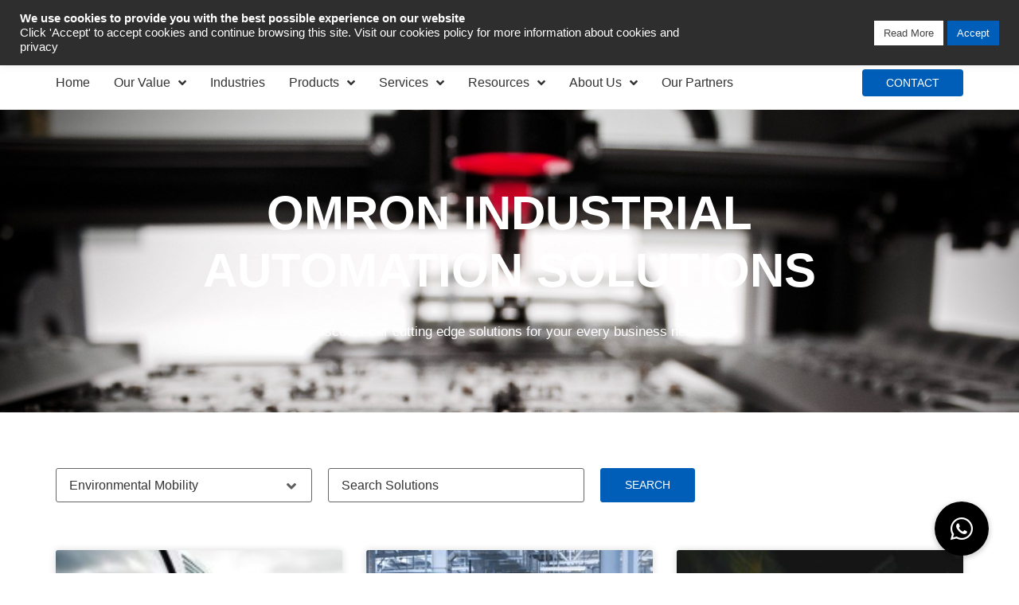

--- FILE ---
content_type: text/html; charset=UTF-8
request_url: https://www.omron-ap.com.sg/solutions/environmental-mobility/
body_size: 28670
content:
<!doctype html>
<html lang="en-US">
<head>
	<meta charset="UTF-8">
	<meta name="viewport" content="width=device-width, initial-scale=1">
	<link rel="profile" href="https://gmpg.org/xfn/11">
	<meta name='robots' content='index, follow, max-image-preview:large, max-snippet:-1, max-video-preview:-1' />
	<style>img:is([sizes="auto" i], [sizes^="auto," i]) { contain-intrinsic-size: 3000px 1500px }</style>
	
	<!-- This site is optimized with the Yoast SEO Premium plugin v25.2 (Yoast SEO v25.2) - https://yoast.com/wordpress/plugins/seo/ -->
	<title>Environmental Mobility Archives - OMRON Industrial Automation (SG)</title>
	<link rel="canonical" href="/solutions/environmental-mobility/" />
	<meta property="og:locale" content="en_US" />
	<meta property="og:type" content="article" />
	<meta property="og:title" content="Environmental Mobility Archives" />
	<meta property="og:url" content="/solutions/environmental-mobility/" />
	<meta property="og:site_name" content="OMRON Industrial Automation (SG)" />
	<meta property="og:image" content="https://assets.omron-ap.com/wp-content/uploads/sites/10/2022/01/Omron-factory-indonesia-OMI-3.jpg" />
	<meta property="og:image:width" content="801" />
	<meta property="og:image:height" content="320" />
	<meta property="og:image:type" content="image/jpeg" />
	<meta name="twitter:card" content="summary_large_image" />
	<!-- / Yoast SEO Premium plugin. -->


<link rel='dns-prefetch' href='//cdnjs.cloudflare.com' />
<link rel="alternate" type="application/rss+xml" title="OMRON Industrial Automation (SG) &raquo; Feed" href="/feed/" />
<link rel="alternate" type="application/rss+xml" title="OMRON Industrial Automation (SG) &raquo; Comments Feed" href="/comments/feed/" />
<link rel="alternate" type="application/rss+xml" title="OMRON Industrial Automation (SG) &raquo; Environmental Mobility Solution Feed" href="/solutions/environmental-mobility/feed/" />
<script>
window._wpemojiSettings = {"baseUrl":"https:\/\/s.w.org\/images\/core\/emoji\/15.1.0\/72x72\/","ext":".png","svgUrl":"https:\/\/s.w.org\/images\/core\/emoji\/15.1.0\/svg\/","svgExt":".svg","source":{"concatemoji":"\/wp-includes\/js\/wp-emoji-release.min.js?ver=6.8.1"}};
/*! This file is auto-generated */
!function(i,n){var o,s,e;function c(e){try{var t={supportTests:e,timestamp:(new Date).valueOf()};sessionStorage.setItem(o,JSON.stringify(t))}catch(e){}}function p(e,t,n){e.clearRect(0,0,e.canvas.width,e.canvas.height),e.fillText(t,0,0);var t=new Uint32Array(e.getImageData(0,0,e.canvas.width,e.canvas.height).data),r=(e.clearRect(0,0,e.canvas.width,e.canvas.height),e.fillText(n,0,0),new Uint32Array(e.getImageData(0,0,e.canvas.width,e.canvas.height).data));return t.every(function(e,t){return e===r[t]})}function u(e,t,n){switch(t){case"flag":return n(e,"\ud83c\udff3\ufe0f\u200d\u26a7\ufe0f","\ud83c\udff3\ufe0f\u200b\u26a7\ufe0f")?!1:!n(e,"\ud83c\uddfa\ud83c\uddf3","\ud83c\uddfa\u200b\ud83c\uddf3")&&!n(e,"\ud83c\udff4\udb40\udc67\udb40\udc62\udb40\udc65\udb40\udc6e\udb40\udc67\udb40\udc7f","\ud83c\udff4\u200b\udb40\udc67\u200b\udb40\udc62\u200b\udb40\udc65\u200b\udb40\udc6e\u200b\udb40\udc67\u200b\udb40\udc7f");case"emoji":return!n(e,"\ud83d\udc26\u200d\ud83d\udd25","\ud83d\udc26\u200b\ud83d\udd25")}return!1}function f(e,t,n){var r="undefined"!=typeof WorkerGlobalScope&&self instanceof WorkerGlobalScope?new OffscreenCanvas(300,150):i.createElement("canvas"),a=r.getContext("2d",{willReadFrequently:!0}),o=(a.textBaseline="top",a.font="600 32px Arial",{});return e.forEach(function(e){o[e]=t(a,e,n)}),o}function t(e){var t=i.createElement("script");t.src=e,t.defer=!0,i.head.appendChild(t)}"undefined"!=typeof Promise&&(o="wpEmojiSettingsSupports",s=["flag","emoji"],n.supports={everything:!0,everythingExceptFlag:!0},e=new Promise(function(e){i.addEventListener("DOMContentLoaded",e,{once:!0})}),new Promise(function(t){var n=function(){try{var e=JSON.parse(sessionStorage.getItem(o));if("object"==typeof e&&"number"==typeof e.timestamp&&(new Date).valueOf()<e.timestamp+604800&&"object"==typeof e.supportTests)return e.supportTests}catch(e){}return null}();if(!n){if("undefined"!=typeof Worker&&"undefined"!=typeof OffscreenCanvas&&"undefined"!=typeof URL&&URL.createObjectURL&&"undefined"!=typeof Blob)try{var e="postMessage("+f.toString()+"("+[JSON.stringify(s),u.toString(),p.toString()].join(",")+"));",r=new Blob([e],{type:"text/javascript"}),a=new Worker(URL.createObjectURL(r),{name:"wpTestEmojiSupports"});return void(a.onmessage=function(e){c(n=e.data),a.terminate(),t(n)})}catch(e){}c(n=f(s,u,p))}t(n)}).then(function(e){for(var t in e)n.supports[t]=e[t],n.supports.everything=n.supports.everything&&n.supports[t],"flag"!==t&&(n.supports.everythingExceptFlag=n.supports.everythingExceptFlag&&n.supports[t]);n.supports.everythingExceptFlag=n.supports.everythingExceptFlag&&!n.supports.flag,n.DOMReady=!1,n.readyCallback=function(){n.DOMReady=!0}}).then(function(){return e}).then(function(){var e;n.supports.everything||(n.readyCallback(),(e=n.source||{}).concatemoji?t(e.concatemoji):e.wpemoji&&e.twemoji&&(t(e.twemoji),t(e.wpemoji)))}))}((window,document),window._wpemojiSettings);
</script>
<link rel='stylesheet' id='premium-addons-css' href='/wp-content/plugins/premium-addons-for-elementor/assets/frontend/min-css/premium-addons.min.css?ver=4.11.13' media='all' />
<style id='wp-emoji-styles-inline-css'>

	img.wp-smiley, img.emoji {
		display: inline !important;
		border: none !important;
		box-shadow: none !important;
		height: 1em !important;
		width: 1em !important;
		margin: 0 0.07em !important;
		vertical-align: -0.1em !important;
		background: none !important;
		padding: 0 !important;
	}
</style>
<style id='safe-svg-svg-icon-style-inline-css'>
.safe-svg-cover{text-align:center}.safe-svg-cover .safe-svg-inside{display:inline-block;max-width:100%}.safe-svg-cover svg{height:100%;max-height:100%;max-width:100%;width:100%}

</style>
<style id='global-styles-inline-css'>
:root{--wp--preset--aspect-ratio--square: 1;--wp--preset--aspect-ratio--4-3: 4/3;--wp--preset--aspect-ratio--3-4: 3/4;--wp--preset--aspect-ratio--3-2: 3/2;--wp--preset--aspect-ratio--2-3: 2/3;--wp--preset--aspect-ratio--16-9: 16/9;--wp--preset--aspect-ratio--9-16: 9/16;--wp--preset--color--black: #000000;--wp--preset--color--cyan-bluish-gray: #abb8c3;--wp--preset--color--white: #ffffff;--wp--preset--color--pale-pink: #f78da7;--wp--preset--color--vivid-red: #cf2e2e;--wp--preset--color--luminous-vivid-orange: #ff6900;--wp--preset--color--luminous-vivid-amber: #fcb900;--wp--preset--color--light-green-cyan: #7bdcb5;--wp--preset--color--vivid-green-cyan: #00d084;--wp--preset--color--pale-cyan-blue: #8ed1fc;--wp--preset--color--vivid-cyan-blue: #0693e3;--wp--preset--color--vivid-purple: #9b51e0;--wp--preset--gradient--vivid-cyan-blue-to-vivid-purple: linear-gradient(135deg,rgba(6,147,227,1) 0%,rgb(155,81,224) 100%);--wp--preset--gradient--light-green-cyan-to-vivid-green-cyan: linear-gradient(135deg,rgb(122,220,180) 0%,rgb(0,208,130) 100%);--wp--preset--gradient--luminous-vivid-amber-to-luminous-vivid-orange: linear-gradient(135deg,rgba(252,185,0,1) 0%,rgba(255,105,0,1) 100%);--wp--preset--gradient--luminous-vivid-orange-to-vivid-red: linear-gradient(135deg,rgba(255,105,0,1) 0%,rgb(207,46,46) 100%);--wp--preset--gradient--very-light-gray-to-cyan-bluish-gray: linear-gradient(135deg,rgb(238,238,238) 0%,rgb(169,184,195) 100%);--wp--preset--gradient--cool-to-warm-spectrum: linear-gradient(135deg,rgb(74,234,220) 0%,rgb(151,120,209) 20%,rgb(207,42,186) 40%,rgb(238,44,130) 60%,rgb(251,105,98) 80%,rgb(254,248,76) 100%);--wp--preset--gradient--blush-light-purple: linear-gradient(135deg,rgb(255,206,236) 0%,rgb(152,150,240) 100%);--wp--preset--gradient--blush-bordeaux: linear-gradient(135deg,rgb(254,205,165) 0%,rgb(254,45,45) 50%,rgb(107,0,62) 100%);--wp--preset--gradient--luminous-dusk: linear-gradient(135deg,rgb(255,203,112) 0%,rgb(199,81,192) 50%,rgb(65,88,208) 100%);--wp--preset--gradient--pale-ocean: linear-gradient(135deg,rgb(255,245,203) 0%,rgb(182,227,212) 50%,rgb(51,167,181) 100%);--wp--preset--gradient--electric-grass: linear-gradient(135deg,rgb(202,248,128) 0%,rgb(113,206,126) 100%);--wp--preset--gradient--midnight: linear-gradient(135deg,rgb(2,3,129) 0%,rgb(40,116,252) 100%);--wp--preset--font-size--small: 13px;--wp--preset--font-size--medium: 20px;--wp--preset--font-size--large: 36px;--wp--preset--font-size--x-large: 42px;--wp--preset--spacing--20: 0.44rem;--wp--preset--spacing--30: 0.67rem;--wp--preset--spacing--40: 1rem;--wp--preset--spacing--50: 1.5rem;--wp--preset--spacing--60: 2.25rem;--wp--preset--spacing--70: 3.38rem;--wp--preset--spacing--80: 5.06rem;--wp--preset--shadow--natural: 6px 6px 9px rgba(0, 0, 0, 0.2);--wp--preset--shadow--deep: 12px 12px 50px rgba(0, 0, 0, 0.4);--wp--preset--shadow--sharp: 6px 6px 0px rgba(0, 0, 0, 0.2);--wp--preset--shadow--outlined: 6px 6px 0px -3px rgba(255, 255, 255, 1), 6px 6px rgba(0, 0, 0, 1);--wp--preset--shadow--crisp: 6px 6px 0px rgba(0, 0, 0, 1);}:root { --wp--style--global--content-size: 800px;--wp--style--global--wide-size: 1200px; }:where(body) { margin: 0; }.wp-site-blocks > .alignleft { float: left; margin-right: 2em; }.wp-site-blocks > .alignright { float: right; margin-left: 2em; }.wp-site-blocks > .aligncenter { justify-content: center; margin-left: auto; margin-right: auto; }:where(.wp-site-blocks) > * { margin-block-start: 24px; margin-block-end: 0; }:where(.wp-site-blocks) > :first-child { margin-block-start: 0; }:where(.wp-site-blocks) > :last-child { margin-block-end: 0; }:root { --wp--style--block-gap: 24px; }:root :where(.is-layout-flow) > :first-child{margin-block-start: 0;}:root :where(.is-layout-flow) > :last-child{margin-block-end: 0;}:root :where(.is-layout-flow) > *{margin-block-start: 24px;margin-block-end: 0;}:root :where(.is-layout-constrained) > :first-child{margin-block-start: 0;}:root :where(.is-layout-constrained) > :last-child{margin-block-end: 0;}:root :where(.is-layout-constrained) > *{margin-block-start: 24px;margin-block-end: 0;}:root :where(.is-layout-flex){gap: 24px;}:root :where(.is-layout-grid){gap: 24px;}.is-layout-flow > .alignleft{float: left;margin-inline-start: 0;margin-inline-end: 2em;}.is-layout-flow > .alignright{float: right;margin-inline-start: 2em;margin-inline-end: 0;}.is-layout-flow > .aligncenter{margin-left: auto !important;margin-right: auto !important;}.is-layout-constrained > .alignleft{float: left;margin-inline-start: 0;margin-inline-end: 2em;}.is-layout-constrained > .alignright{float: right;margin-inline-start: 2em;margin-inline-end: 0;}.is-layout-constrained > .aligncenter{margin-left: auto !important;margin-right: auto !important;}.is-layout-constrained > :where(:not(.alignleft):not(.alignright):not(.alignfull)){max-width: var(--wp--style--global--content-size);margin-left: auto !important;margin-right: auto !important;}.is-layout-constrained > .alignwide{max-width: var(--wp--style--global--wide-size);}body .is-layout-flex{display: flex;}.is-layout-flex{flex-wrap: wrap;align-items: center;}.is-layout-flex > :is(*, div){margin: 0;}body .is-layout-grid{display: grid;}.is-layout-grid > :is(*, div){margin: 0;}body{padding-top: 0px;padding-right: 0px;padding-bottom: 0px;padding-left: 0px;}a:where(:not(.wp-element-button)){text-decoration: underline;}:root :where(.wp-element-button, .wp-block-button__link){background-color: #32373c;border-width: 0;color: #fff;font-family: inherit;font-size: inherit;line-height: inherit;padding: calc(0.667em + 2px) calc(1.333em + 2px);text-decoration: none;}.has-black-color{color: var(--wp--preset--color--black) !important;}.has-cyan-bluish-gray-color{color: var(--wp--preset--color--cyan-bluish-gray) !important;}.has-white-color{color: var(--wp--preset--color--white) !important;}.has-pale-pink-color{color: var(--wp--preset--color--pale-pink) !important;}.has-vivid-red-color{color: var(--wp--preset--color--vivid-red) !important;}.has-luminous-vivid-orange-color{color: var(--wp--preset--color--luminous-vivid-orange) !important;}.has-luminous-vivid-amber-color{color: var(--wp--preset--color--luminous-vivid-amber) !important;}.has-light-green-cyan-color{color: var(--wp--preset--color--light-green-cyan) !important;}.has-vivid-green-cyan-color{color: var(--wp--preset--color--vivid-green-cyan) !important;}.has-pale-cyan-blue-color{color: var(--wp--preset--color--pale-cyan-blue) !important;}.has-vivid-cyan-blue-color{color: var(--wp--preset--color--vivid-cyan-blue) !important;}.has-vivid-purple-color{color: var(--wp--preset--color--vivid-purple) !important;}.has-black-background-color{background-color: var(--wp--preset--color--black) !important;}.has-cyan-bluish-gray-background-color{background-color: var(--wp--preset--color--cyan-bluish-gray) !important;}.has-white-background-color{background-color: var(--wp--preset--color--white) !important;}.has-pale-pink-background-color{background-color: var(--wp--preset--color--pale-pink) !important;}.has-vivid-red-background-color{background-color: var(--wp--preset--color--vivid-red) !important;}.has-luminous-vivid-orange-background-color{background-color: var(--wp--preset--color--luminous-vivid-orange) !important;}.has-luminous-vivid-amber-background-color{background-color: var(--wp--preset--color--luminous-vivid-amber) !important;}.has-light-green-cyan-background-color{background-color: var(--wp--preset--color--light-green-cyan) !important;}.has-vivid-green-cyan-background-color{background-color: var(--wp--preset--color--vivid-green-cyan) !important;}.has-pale-cyan-blue-background-color{background-color: var(--wp--preset--color--pale-cyan-blue) !important;}.has-vivid-cyan-blue-background-color{background-color: var(--wp--preset--color--vivid-cyan-blue) !important;}.has-vivid-purple-background-color{background-color: var(--wp--preset--color--vivid-purple) !important;}.has-black-border-color{border-color: var(--wp--preset--color--black) !important;}.has-cyan-bluish-gray-border-color{border-color: var(--wp--preset--color--cyan-bluish-gray) !important;}.has-white-border-color{border-color: var(--wp--preset--color--white) !important;}.has-pale-pink-border-color{border-color: var(--wp--preset--color--pale-pink) !important;}.has-vivid-red-border-color{border-color: var(--wp--preset--color--vivid-red) !important;}.has-luminous-vivid-orange-border-color{border-color: var(--wp--preset--color--luminous-vivid-orange) !important;}.has-luminous-vivid-amber-border-color{border-color: var(--wp--preset--color--luminous-vivid-amber) !important;}.has-light-green-cyan-border-color{border-color: var(--wp--preset--color--light-green-cyan) !important;}.has-vivid-green-cyan-border-color{border-color: var(--wp--preset--color--vivid-green-cyan) !important;}.has-pale-cyan-blue-border-color{border-color: var(--wp--preset--color--pale-cyan-blue) !important;}.has-vivid-cyan-blue-border-color{border-color: var(--wp--preset--color--vivid-cyan-blue) !important;}.has-vivid-purple-border-color{border-color: var(--wp--preset--color--vivid-purple) !important;}.has-vivid-cyan-blue-to-vivid-purple-gradient-background{background: var(--wp--preset--gradient--vivid-cyan-blue-to-vivid-purple) !important;}.has-light-green-cyan-to-vivid-green-cyan-gradient-background{background: var(--wp--preset--gradient--light-green-cyan-to-vivid-green-cyan) !important;}.has-luminous-vivid-amber-to-luminous-vivid-orange-gradient-background{background: var(--wp--preset--gradient--luminous-vivid-amber-to-luminous-vivid-orange) !important;}.has-luminous-vivid-orange-to-vivid-red-gradient-background{background: var(--wp--preset--gradient--luminous-vivid-orange-to-vivid-red) !important;}.has-very-light-gray-to-cyan-bluish-gray-gradient-background{background: var(--wp--preset--gradient--very-light-gray-to-cyan-bluish-gray) !important;}.has-cool-to-warm-spectrum-gradient-background{background: var(--wp--preset--gradient--cool-to-warm-spectrum) !important;}.has-blush-light-purple-gradient-background{background: var(--wp--preset--gradient--blush-light-purple) !important;}.has-blush-bordeaux-gradient-background{background: var(--wp--preset--gradient--blush-bordeaux) !important;}.has-luminous-dusk-gradient-background{background: var(--wp--preset--gradient--luminous-dusk) !important;}.has-pale-ocean-gradient-background{background: var(--wp--preset--gradient--pale-ocean) !important;}.has-electric-grass-gradient-background{background: var(--wp--preset--gradient--electric-grass) !important;}.has-midnight-gradient-background{background: var(--wp--preset--gradient--midnight) !important;}.has-small-font-size{font-size: var(--wp--preset--font-size--small) !important;}.has-medium-font-size{font-size: var(--wp--preset--font-size--medium) !important;}.has-large-font-size{font-size: var(--wp--preset--font-size--large) !important;}.has-x-large-font-size{font-size: var(--wp--preset--font-size--x-large) !important;}
:root :where(.wp-block-pullquote){font-size: 1.5em;line-height: 1.6;}
</style>
<link rel='stylesheet' id='be-grid-portfolio-css' href='/wp-content/plugins/be-grid/css/be-grid.min.css?ver=1.2.7' media='all' />
<link rel='stylesheet' id='buttonizer_frontend_style-css' href='/wp-content/plugins/buttonizer-multifunctional-button/assets/legacy/frontend.css?v=e56c108f5ec02d28b104b0962bc469ef&#038;ver=6.8.1' media='all' />
<link rel='stylesheet' id='buttonizer-icon-library-css' href='https://cdnjs.cloudflare.com/ajax/libs/font-awesome/5.15.4/css/all.min.css?ver=6.8.1' media='all' integrity='sha512-1ycn6IcaQQ40/MKBW2W4Rhis/DbILU74C1vSrLJxCq57o941Ym01SwNsOMqvEBFlcgUa6xLiPY/NS5R+E6ztJQ==' crossorigin='anonymous' />
<link rel='stylesheet' id='cookie-law-info-css' href='/wp-content/plugins/cookie-law-info/legacy/public/css/cookie-law-info-public.css?ver=3.2.10' media='all' />
<link rel='stylesheet' id='cookie-law-info-gdpr-css' href='/wp-content/plugins/cookie-law-info/legacy/public/css/cookie-law-info-gdpr.css?ver=3.2.10' media='all' />
<link rel='stylesheet' id='hello-elementor-css' href='/wp-content/themes/hello-elementor/assets/css/reset.css?ver=3.4.4' media='all' />
<link rel='stylesheet' id='hello-elementor-theme-style-css' href='/wp-content/themes/hello-elementor/assets/css/theme.css?ver=3.4.4' media='all' />
<link rel='stylesheet' id='hello-elementor-header-footer-css' href='/wp-content/themes/hello-elementor/assets/css/header-footer.css?ver=3.4.4' media='all' />
<link rel='stylesheet' id='elementor-frontend-css' href='/wp-content/plugins/elementor/assets/css/frontend.min.css?ver=3.29.2' media='all' />
<link rel='stylesheet' id='elementor-post-7182-css' href='/wp-content/uploads/sites/10/elementor/css/post-7182.css?ver=1749528202' media='all' />
<link rel='stylesheet' id='widget-image-css' href='/wp-content/plugins/elementor/assets/css/widget-image.min.css?ver=3.29.2' media='all' />
<link rel='stylesheet' id='widget-spacer-css' href='/wp-content/plugins/elementor/assets/css/widget-spacer.min.css?ver=3.29.2' media='all' />
<link rel='stylesheet' id='widget-heading-css' href='/wp-content/plugins/elementor/assets/css/widget-heading.min.css?ver=3.29.2' media='all' />
<link rel='stylesheet' id='widget-icon-list-css' href='/wp-content/plugins/elementor/assets/css/widget-icon-list.min.css?ver=3.29.2' media='all' />
<link rel='stylesheet' id='widget-nav-menu-css' href='/wp-content/plugins/elementor-pro/assets/css/widget-nav-menu.min.css?ver=3.29.2' media='all' />
<link rel='stylesheet' id='widget-social-icons-css' href='/wp-content/plugins/elementor/assets/css/widget-social-icons.min.css?ver=3.29.2' media='all' />
<link rel='stylesheet' id='e-apple-webkit-css' href='/wp-content/plugins/elementor/assets/css/conditionals/apple-webkit.min.css?ver=3.29.2' media='all' />
<link rel='stylesheet' id='widget-posts-css' href='/wp-content/plugins/elementor-pro/assets/css/widget-posts.min.css?ver=3.29.2' media='all' />
<link rel='stylesheet' id='widget-video-css' href='/wp-content/plugins/elementor/assets/css/widget-video.min.css?ver=3.29.2' media='all' />
<link rel='stylesheet' id='e-popup-css' href='/wp-content/plugins/elementor-pro/assets/css/conditionals/popup.min.css?ver=3.29.2' media='all' />
<link rel='stylesheet' id='elementor-icons-css' href='/wp-content/plugins/elementor/assets/lib/eicons/css/elementor-icons.min.css?ver=5.40.0' media='all' />
<link rel='stylesheet' id='elementor-post-7190-css' href='/wp-content/uploads/sites/10/elementor/css/post-7190.css?ver=1749528205' media='all' />
<link rel='stylesheet' id='elementor-post-7201-css' href='/wp-content/uploads/sites/10/elementor/css/post-7201.css?ver=1749528205' media='all' />
<link rel='stylesheet' id='elementor-post-10592-css' href='/wp-content/uploads/sites/10/elementor/css/post-10592.css?ver=1749529548' media='all' />
<link rel='stylesheet' id='elementor-post-10655-css' href='/wp-content/uploads/sites/10/elementor/css/post-10655.css?ver=1749528205' media='all' />
<link rel='stylesheet' id='elementor-post-10652-css' href='/wp-content/uploads/sites/10/elementor/css/post-10652.css?ver=1749528205' media='all' />
<link rel='stylesheet' id='hello-elementor-child-style-css' href='/wp-content/themes/hello-elementor-child/style.css?ver=2.0.0' media='all' />
<link rel='stylesheet' id='elementor-gf-local-roboto-css' href='/wp-content/uploads/sites/10/elementor/google-fonts/css/roboto.css?ver=1749527704' media='all' />
<link rel='stylesheet' id='elementor-icons-shared-0-css' href='/wp-content/plugins/elementor/assets/lib/font-awesome/css/fontawesome.min.css?ver=5.15.3' media='all' />
<link rel='stylesheet' id='elementor-icons-fa-solid-css' href='/wp-content/plugins/elementor/assets/lib/font-awesome/css/solid.min.css?ver=5.15.3' media='all' />
<link rel='stylesheet' id='elementor-icons-fa-brands-css' href='/wp-content/plugins/elementor/assets/lib/font-awesome/css/brands.min.css?ver=5.15.3' media='all' />
<script src="/wp-content/plugins/be-grid/js/vendor/asyncloader.min.js?ver=1.2.7" id="asyncloader-js"></script>
<script src="/wp-includes/js/jquery/jquery.min.js?ver=3.7.1" id="jquery-core-js"></script>
<script src="/wp-includes/js/jquery/jquery-migrate.min.js?ver=3.4.1" id="jquery-migrate-js"></script>
<script id="cookie-law-info-js-extra">
var Cli_Data = {"nn_cookie_ids":[],"cookielist":[],"non_necessary_cookies":[],"ccpaEnabled":"","ccpaRegionBased":"","ccpaBarEnabled":"","strictlyEnabled":["necessary","obligatoire"],"ccpaType":"gdpr","js_blocking":"1","custom_integration":"","triggerDomRefresh":"","secure_cookies":""};
var cli_cookiebar_settings = {"animate_speed_hide":"500","animate_speed_show":"500","background":"#2e2e2e","border":"#b1a6a6c2","border_on":"","button_1_button_colour":"#005eb8","button_1_button_hover":"#004b93","button_1_link_colour":"#fff","button_1_as_button":"1","button_1_new_win":"","button_2_button_colour":"#ffffff","button_2_button_hover":"#cccccc","button_2_link_colour":"#444","button_2_as_button":"1","button_2_hidebar":"","button_3_button_colour":"#3566bb","button_3_button_hover":"#2a5296","button_3_link_colour":"#fff","button_3_as_button":"1","button_3_new_win":"","button_4_button_colour":"#000","button_4_button_hover":"#000000","button_4_link_colour":"#333333","button_4_as_button":"","button_7_button_colour":"#61a229","button_7_button_hover":"#4e8221","button_7_link_colour":"#fff","button_7_as_button":"1","button_7_new_win":"","font_family":"inherit","header_fix":"1","notify_animate_hide":"1","notify_animate_show":"","notify_div_id":"#cookie-law-info-bar","notify_position_horizontal":"right","notify_position_vertical":"top","scroll_close":"","scroll_close_reload":"","accept_close_reload":"","reject_close_reload":"","showagain_tab":"","showagain_background":"#fff","showagain_border":"#000","showagain_div_id":"#cookie-law-info-again","showagain_x_position":"100px","text":"#ffffff","show_once_yn":"","show_once":"10000","logging_on":"","as_popup":"","popup_overlay":"1","bar_heading_text":"","cookie_bar_as":"banner","popup_showagain_position":"bottom-right","widget_position":"left"};
var log_object = {"ajax_url":"\/wp-admin\/admin-ajax.php"};
</script>
<script src="/wp-content/plugins/cookie-law-info/legacy/public/js/cookie-law-info-public.js?ver=3.2.10" id="cookie-law-info-js"></script>
<link rel="https://api.w.org/" href="/wp-json/" /><link rel="alternate" title="JSON" type="application/json" href="/wp-json/wp/v2/solutions/186" /><link rel="EditURI" type="application/rsd+xml" title="RSD" href="/xmlrpc.php?rsd" />
<meta name="generator" content="Elementor 3.29.2; features: additional_custom_breakpoints, e_local_google_fonts; settings: css_print_method-external, google_font-enabled, font_display-auto">
<!-- Google Tag Manager -->

<script>(function(w,d,s,l,i){w[l]=w[l]||[];w[l].push({'gtm.start':

new Date().getTime(),event:'gtm.js'});var f=d.getElementsByTagName(s)[0],

j=d.createElement(s),dl=l!='dataLayer'?'&l='+l:'';j.async=true;j.src=

'https://www.googletagmanager.com/gtm.js?id='+i+dl;f.parentNode.insertBefore(j,f);

})(window,document,'script','dataLayer','GTM-WGPMVT5');</script>

<!-- End Google Tag Manager -->
<style>
.exp-startup-slider-title {
    font-family: roboto !important;
}
	
span.blue, .blue, .text-blue {
		color: var( --e-global-color-primary );
}
	
.orange, .text-orange {
    color: #FCB813;
}
	
.mec-single-event .mec-featured-img{
		border-radius: 3px;
		box-shadow: 0 0 70px rgb(27 69 91 / 12%);
		margin-bottom: 18px;
}
	
.list-clear-left li{
		margin-left: -20px;
}
	
.mec-single-event-description p {
    width: auto!important;
}
	
.blue-menu-icons .elementor-icon-list-item:hover{
    background: white;
}
.blue-menu-icons .elementor-icon-list-item a{
    padding: 10px;
}
.blue-menu-icons .elementor-widget-container{
    padding: 0px;
}

.blue-menu-icons .elementor-icon-list-text:empty{
    padding-left: 0px !important;
}
	
.blue-menu-icons .fa-facebook-f:before {
    content: "\f39e" !important;
}
	
.list-align li{
 	margin-left: -20px;
}

/** footer blue section **/	
.taller-button .elementor-button-text {
    padding: 10px;
}
.blue-section-heading h3{
		font-size: 28px;
		font-weight: 400;
}	

/**
 * content overflow fix
 * */	
@media(max-width:500px){
    .overflow-scroll-x{
        overflow-x: scroll;
    }
}
	
/**
 * Table fixes
 * **/
tr:hover, td {
  background-color: white !important;
}
	
.first-row-gray tr:nth-child(1) td{
	background-color: #dddddd !important;
}

.blue-circle-number{
 		background-color: var( --e-global-color-primary );
    padding: 13px;
		padding-left: 14px;
    border: 1px solid;
    border-radius: 50%;
    width: 40px;
    height: 40px;
    display: inline-block;
    white-space: nowrap;
    color: white;
    line-height: 15px;
}
	
	.check-head{
		margin-left: 50px;
	}
	
	.check-icon{
		margin-left: -50px;
    margin-top: -5px;
    position: absolute;
	}
	.blue-left-icon{
		margin-left: 70px;
	}
	.blue-left-icon img{
    position: absolute;
		width: 60px;
		height: 60px;
		margin-left: -70px;
		margin-top: -10px;
	}
	
	.thin-font, .text-light, .primary-title{
		font-weight: 300 !important;
	}
	
	.text-regular, .secondary-title{
		font-weight: 400 !important;
	}
	
	.big-button .elementor-button{
		padding-top: 15px !important; 
		padding-bottom: 15px !important; 
	}
	
	.blue-sub-menu ul.elementor-nav-menu--dropdown a,
	.blue-sub-menu ul.elementor-nav-menu--dropdown a:hover{
		border-left: none;
	}
	.blue-sub-menu ul.elementor-nav-menu--dropdown{
		box-shadow: rgba(0, 0, 0, 0.1) 0px 4px 12px;
	}
	
	.card-shadow > .elementor-widget-wrap{
		border: 1px solid #F1F5F7;
    border-radius: 4px;
    background-color: #FFFFFF;
    box-shadow: 0 2px 0 0 rgb(0 0 0 / 5%);
	}
</style>
<script src="//assets.adobedtm.com/7ae85cc798d4/c89bf22a9096/launch-33a6e729cb8f.min.js" async></script>
			<style>
				.e-con.e-parent:nth-of-type(n+4):not(.e-lazyloaded):not(.e-no-lazyload),
				.e-con.e-parent:nth-of-type(n+4):not(.e-lazyloaded):not(.e-no-lazyload) * {
					background-image: none !important;
				}
				@media screen and (max-height: 1024px) {
					.e-con.e-parent:nth-of-type(n+3):not(.e-lazyloaded):not(.e-no-lazyload),
					.e-con.e-parent:nth-of-type(n+3):not(.e-lazyloaded):not(.e-no-lazyload) * {
						background-image: none !important;
					}
				}
				@media screen and (max-height: 640px) {
					.e-con.e-parent:nth-of-type(n+2):not(.e-lazyloaded):not(.e-no-lazyload),
					.e-con.e-parent:nth-of-type(n+2):not(.e-lazyloaded):not(.e-no-lazyload) * {
						background-image: none !important;
					}
				}
			</style>
			<link rel="icon" href="https://assets.omron-ap.com/wp-content/uploads/sites/10/2022/05/favicon.png" sizes="32x32" />
<link rel="icon" href="https://assets.omron-ap.com/wp-content/uploads/sites/10/2022/05/favicon.png" sizes="192x192" />
<link rel="apple-touch-icon" href="https://assets.omron-ap.com/wp-content/uploads/sites/10/2022/05/favicon.png" />
<meta name="msapplication-TileImage" content="https://assets.omron-ap.com/wp-content/uploads/sites/10/2022/05/favicon.png" />
<script>function setREVStartSize(e){
			//window.requestAnimationFrame(function() {
				window.RSIW = window.RSIW===undefined ? window.innerWidth : window.RSIW;
				window.RSIH = window.RSIH===undefined ? window.innerHeight : window.RSIH;
				try {
					var pw = document.getElementById(e.c).parentNode.offsetWidth,
						newh;
					pw = pw===0 || isNaN(pw) || (e.l=="fullwidth" || e.layout=="fullwidth") ? window.RSIW : pw;
					e.tabw = e.tabw===undefined ? 0 : parseInt(e.tabw);
					e.thumbw = e.thumbw===undefined ? 0 : parseInt(e.thumbw);
					e.tabh = e.tabh===undefined ? 0 : parseInt(e.tabh);
					e.thumbh = e.thumbh===undefined ? 0 : parseInt(e.thumbh);
					e.tabhide = e.tabhide===undefined ? 0 : parseInt(e.tabhide);
					e.thumbhide = e.thumbhide===undefined ? 0 : parseInt(e.thumbhide);
					e.mh = e.mh===undefined || e.mh=="" || e.mh==="auto" ? 0 : parseInt(e.mh,0);
					if(e.layout==="fullscreen" || e.l==="fullscreen")
						newh = Math.max(e.mh,window.RSIH);
					else{
						e.gw = Array.isArray(e.gw) ? e.gw : [e.gw];
						for (var i in e.rl) if (e.gw[i]===undefined || e.gw[i]===0) e.gw[i] = e.gw[i-1];
						e.gh = e.el===undefined || e.el==="" || (Array.isArray(e.el) && e.el.length==0)? e.gh : e.el;
						e.gh = Array.isArray(e.gh) ? e.gh : [e.gh];
						for (var i in e.rl) if (e.gh[i]===undefined || e.gh[i]===0) e.gh[i] = e.gh[i-1];
											
						var nl = new Array(e.rl.length),
							ix = 0,
							sl;
						e.tabw = e.tabhide>=pw ? 0 : e.tabw;
						e.thumbw = e.thumbhide>=pw ? 0 : e.thumbw;
						e.tabh = e.tabhide>=pw ? 0 : e.tabh;
						e.thumbh = e.thumbhide>=pw ? 0 : e.thumbh;
						for (var i in e.rl) nl[i] = e.rl[i]<window.RSIW ? 0 : e.rl[i];
						sl = nl[0];
						for (var i in nl) if (sl>nl[i] && nl[i]>0) { sl = nl[i]; ix=i;}
						var m = pw>(e.gw[ix]+e.tabw+e.thumbw) ? 1 : (pw-(e.tabw+e.thumbw)) / (e.gw[ix]);
						newh =  (e.gh[ix] * m) + (e.tabh + e.thumbh);
					}
					var el = document.getElementById(e.c);
					if (el!==null && el) el.style.height = newh+"px";
					el = document.getElementById(e.c+"_wrapper");
					if (el!==null && el) {
						el.style.height = newh+"px";
						el.style.display = "block";
					}
				} catch(e){
					console.log("Failure at Presize of Slider:" + e)
				}
			//});
		  };</script>
<style id="kirki-inline-styles"></style></head>
<body class="archive tax-solutions term-environmental-mobility term-186 wp-embed-responsive wp-theme-hello-elementor wp-child-theme-hello-elementor-child hello-elementor-default elementor-page-10592 elementor-default elementor-template-full-width elementor-kit-7182">

<!-- Google Tag Manager (noscript) -->

<noscript><iframe src=https://www.googletagmanager.com/ns.html?id=GTM-WGPMVT5

height="0" width="0" style="display:none;visibility:hidden"></iframe></noscript>

<!-- End Google Tag Manager (noscript) -->

<a class="skip-link screen-reader-text" href="#content">Skip to content</a>

		<div data-elementor-type="header" data-elementor-id="7190" class="elementor elementor-7190 elementor-location-header" data-elementor-post-type="elementor_library">
					<section class="elementor-section elementor-top-section elementor-element elementor-element-2abaa41 elementor-hidden-mobile elementor-section-boxed elementor-section-height-default elementor-section-height-default" data-id="2abaa41" data-element_type="section">
						<div class="elementor-container elementor-column-gap-default">
					<div class="elementor-column elementor-col-50 elementor-top-column elementor-element elementor-element-fe0b387" data-id="fe0b387" data-element_type="column">
			<div class="elementor-widget-wrap elementor-element-populated">
						<section class="elementor-section elementor-inner-section elementor-element elementor-element-6ac4337 elementor-section-full_width elementor-section-height-default elementor-section-height-default" data-id="6ac4337" data-element_type="section">
						<div class="elementor-container elementor-column-gap-no">
					<div class="elementor-column elementor-col-100 elementor-inner-column elementor-element elementor-element-1ea19f1" data-id="1ea19f1" data-element_type="column">
			<div class="elementor-widget-wrap elementor-element-populated">
						<div class="elementor-element elementor-element-8feb69f elementor-widget__width-initial elementor-widget elementor-widget-image" data-id="8feb69f" data-element_type="widget" data-widget_type="image.default">
				<div class="elementor-widget-container">
															<img width="300" height="58" src="https://assets.omron-ap.com/wp-content/uploads/sites/10/2021/04/logo_01.png" class="attachment-full size-full wp-image-5151" alt="" srcset="https://assets.omron-ap.com/wp-content/uploads/sites/10/2021/04/logo_01.png 300w, https://assets.omron-ap.com/wp-content/uploads/sites/10/2021/04/logo_01.png 259w, https://assets.omron-ap.com/wp-content/uploads/sites/10/2021/04/logo_01.png 50w" sizes="(max-width: 300px) 100vw, 300px" />															</div>
				</div>
					</div>
		</div>
				<div class="elementor-column elementor-col-33 elementor-inner-column elementor-element elementor-element-776c2bc" data-id="776c2bc" data-element_type="column">
			<div class="elementor-widget-wrap elementor-element-populated">
						<section class="elementor-section elementor-inner-section elementor-element elementor-element-d5e4085 elementor-section-full_width elementor-section-height-default elementor-section-height-default" data-id="d5e4085" data-element_type="section">
						<div class="elementor-container elementor-column-gap-no">
					<div class="elementor-column elementor-col-50 elementor-inner-column elementor-element elementor-element-66da698" data-id="66da698" data-element_type="column">
			<div class="elementor-widget-wrap elementor-element-populated">
						<div class="elementor-element elementor-element-30938d0 elementor-widget__width-inherit elementor-widget elementor-widget-spacer" data-id="30938d0" data-element_type="widget" data-widget_type="spacer.default">
				<div class="elementor-widget-container">
							<div class="elementor-spacer">
			<div class="elementor-spacer-inner"></div>
		</div>
						</div>
				</div>
					</div>
		</div>
				<div class="elementor-column elementor-col-50 elementor-inner-column elementor-element elementor-element-ac51b9f" data-id="ac51b9f" data-element_type="column">
			<div class="elementor-widget-wrap elementor-element-populated">
						<div class="elementor-element elementor-element-f73920d elementor-widget elementor-widget-heading" data-id="f73920d" data-element_type="widget" data-widget_type="heading.default">
				<div class="elementor-widget-container">
					<p class="elementor-heading-title elementor-size-small">Industrial Automation</p>				</div>
				</div>
					</div>
		</div>
					</div>
		</section>
					</div>
		</div>
					</div>
		</section>
					</div>
		</div>
				<div class="elementor-column elementor-col-50 elementor-top-column elementor-element elementor-element-57aa161" data-id="57aa161" data-element_type="column">
			<div class="elementor-widget-wrap elementor-element-populated">
						<section class="elementor-section elementor-inner-section elementor-element elementor-element-a3e8380 elementor-section-full_width elementor-section-height-default elementor-section-height-default" data-id="a3e8380" data-element_type="section">
						<div class="elementor-container elementor-column-gap-no">
					<div class="elementor-column elementor-col-50 elementor-inner-column elementor-element elementor-element-b886aa9" data-id="b886aa9" data-element_type="column">
			<div class="elementor-widget-wrap elementor-element-populated">
						<div class="elementor-element elementor-element-fe28ebc elementor-icon-list--layout-inline elementor-align-right elementor-list-item-link-full_width elementor-widget elementor-widget-icon-list" data-id="fe28ebc" data-element_type="widget" data-widget_type="icon-list.default">
				<div class="elementor-widget-container">
							<ul class="elementor-icon-list-items elementor-inline-items">
							<li class="elementor-icon-list-item elementor-inline-item">
											<a href="/quick-links">

												<span class="elementor-icon-list-icon">
							<i aria-hidden="true" class="fas fa-globe-americas"></i>						</span>
										<span class="elementor-icon-list-text">Asia Pacific</span>
											</a>
									</li>
								<li class="elementor-icon-list-item elementor-inline-item">
											<a href="/sales-network/">

												<span class="elementor-icon-list-icon">
							<i aria-hidden="true" class="fas fa-map-marker-alt"></i>						</span>
										<span class="elementor-icon-list-text">Office Locations</span>
											</a>
									</li>
								<li class="elementor-icon-list-item elementor-inline-item">
											<a href="/category/omron-news/">

												<span class="elementor-icon-list-icon">
							<i aria-hidden="true" class="fas fa-book-open"></i>						</span>
										<span class="elementor-icon-list-text">Blog</span>
											</a>
									</li>
								<li class="elementor-icon-list-item elementor-inline-item">
											<a href="/sitesearch/OEP/?q=&#038;site=sg">

												<span class="elementor-icon-list-icon">
							<i aria-hidden="true" class="fas fa-search"></i>						</span>
										<span class="elementor-icon-list-text">Search</span>
											</a>
									</li>
						</ul>
						</div>
				</div>
					</div>
		</div>
				<div class="elementor-column elementor-col-50 elementor-inner-column elementor-element elementor-element-b1c43be" data-id="b1c43be" data-element_type="column">
			<div class="elementor-widget-wrap elementor-element-populated">
						<div class="elementor-element elementor-element-41408f5 elementor-widget__width-auto elementor-widget elementor-widget-shortcode" data-id="41408f5" data-element_type="widget" data-widget_type="shortcode.default">
				<div class="elementor-widget-container">
							<div class="elementor-shortcode"><style>
    .no_login, .is_login{
        font-size: 14px;
    }
</style>
<div class="username-area">

   <span class="devider no_login">

       <a href="/member/index" class="oep_loginlink">

          <i class="fa fa-user" aria-hidden="true"></i> Login / Signup

        </a>

   </span>

   <span class="devider is_login" style="display: none;">

       <i class="fa fa-user" aria-hidden="true"></i> Hello,

<a class="username-display" href="/member/modifyMemberProfile"></a>

    </span>

</div>


<script>
function getLoginStatus() {
        
    return jQuery.ajax({
        type: 'get',
        url: '/member/loginCheck',
        cache: false,
        xhrFields: {
            withCredentials: true
        },
        dataType: 'json',
        success: function (data, status, xhr) {
            // success
            if (!!data && xhr.status === 200) {
                // data is valid and status = 200
            } else {
                // data is invalid and status != 200
            }
        },
        error: function (data, status, xhr) {
        }
    });
}

jQuery(document).ready(function () {
getLoginStatus().done(function(result) {
    //console.log(result);
                var status = false;
        /* Set status */
        if (result['isLogin'] == true) {
            status = true;
        } else {
            status = false;
        }
                /* Switch [username-area] in header */
                changeHeader(result);
    }).fail(function(result) {
        console.log(result);
    });
});

/* Change login status in header */
function changeHeader(result) {
    if (result['isLogin'] == true) {
        //console.log("login");
        jQuery("span.no_login").css('display', 'none');
        jQuery("span.is_login").css('display', 'block');
        var first_name = result['info']['first_name'];
        var last_name = result['info']['last_name'];
        jQuery(".username-display").text(first_name + ' ' + last_name );
    } else {
        //console.log("no login");
        jQuery("span.is_login").css('display', 'none'); 
    }
}
</script></div>
						</div>
				</div>
					</div>
		</div>
					</div>
		</section>
					</div>
		</div>
					</div>
		</section>
				<section class="elementor-section elementor-top-section elementor-element elementor-element-5b53e8d elementor-hidden-mobile elementor-section-content-middle elementor-section-boxed elementor-section-height-default elementor-section-height-default" data-id="5b53e8d" data-element_type="section" data-settings="{&quot;background_background&quot;:&quot;classic&quot;}">
						<div class="elementor-container elementor-column-gap-default">
					<div class="elementor-column elementor-col-50 elementor-top-column elementor-element elementor-element-0bdcec5" data-id="0bdcec5" data-element_type="column">
			<div class="elementor-widget-wrap elementor-element-populated">
						<div class="elementor-element elementor-element-94326b8 elementor-nav-menu__align-start elementor-nav-menu--dropdown-none elementor-widget elementor-widget-nav-menu" data-id="94326b8" data-element_type="widget" data-settings="{&quot;submenu_icon&quot;:{&quot;value&quot;:&quot;&lt;i class=\&quot;fas fa-angle-down\&quot;&gt;&lt;\/i&gt;&quot;,&quot;library&quot;:&quot;fa-solid&quot;},&quot;layout&quot;:&quot;horizontal&quot;}" data-widget_type="nav-menu.default">
				<div class="elementor-widget-container">
								<nav aria-label="Menu" class="elementor-nav-menu--main elementor-nav-menu__container elementor-nav-menu--layout-horizontal e--pointer-underline e--animation-slide">
				<ul id="menu-1-94326b8" class="elementor-nav-menu"><li class="menu-item menu-item-type-custom menu-item-object-custom menu-item-5395"><a href="/" class="elementor-item">Home</a></li>
<li class="menu-item menu-item-type-post_type menu-item-object-page menu-item-has-children menu-item-7045"><a href="/our-value/" class="elementor-item">Our Value</a>
<ul class="sub-menu elementor-nav-menu--dropdown">
	<li class="menu-item menu-item-type-post_type menu-item-object-page menu-item-7159"><a href="/our-value/" class="elementor-sub-item">Our Value</a></li>
	<li class="menu-item menu-item-type-post_type menu-item-object-page menu-item-7161"><a href="/our-value/i-automation/" class="elementor-sub-item">i-Automation!</a></li>
	<li class="menu-item menu-item-type-post_type menu-item-object-page menu-item-7160"><a href="/our-value/automation-center/" class="elementor-sub-item">Automation Center (ATC)</a></li>
	<li class="menu-item menu-item-type-post_type menu-item-object-page menu-item-7162"><a href="/our-value/production-base/" class="elementor-sub-item">Production Facilities</a></li>
	<li class="menu-item menu-item-type-post_type menu-item-object-page menu-item-24629"><a href="/our-value/delivery/" class="elementor-sub-item">Delivery</a></li>
</ul>
</li>
<li class="menu-item menu-item-type-custom menu-item-object-custom menu-item-5351"><a href="/solutions" class="elementor-item">Industries</a></li>
<li class="menu-item menu-item-type-custom menu-item-object-custom menu-item-has-children menu-item-5161"><a href="#" class="elementor-item elementor-item-anchor">Products</a>
<ul class="sub-menu elementor-nav-menu--dropdown">
	<li class="menu-item menu-item-type-custom menu-item-object-custom menu-item-5355"><a target="_blank" href="/products/category/sensors/" class="elementor-sub-item">Sensors</a></li>
	<li class="menu-item menu-item-type-custom menu-item-object-custom menu-item-5356"><a target="_blank" href="/products/category/switches/" class="elementor-sub-item">Switches</a></li>
	<li class="menu-item menu-item-type-custom menu-item-object-custom menu-item-5357"><a target="_blank" href="/products/category/safety-components/" class="elementor-sub-item">Safety Components</a></li>
	<li class="menu-item menu-item-type-custom menu-item-object-custom menu-item-5358"><a target="_blank" href="/products/category/relays/" class="elementor-sub-item">Relays</a></li>
	<li class="menu-item menu-item-type-custom menu-item-object-custom menu-item-5359"><a target="_blank" href="/products/category/control-components/" class="elementor-sub-item">Control Components</a></li>
	<li class="menu-item menu-item-type-custom menu-item-object-custom menu-item-5360"><a target="_blank" href="/products/category/automation-systems/" class="elementor-sub-item">Automation Systems</a></li>
	<li class="menu-item menu-item-type-custom menu-item-object-custom menu-item-5361"><a target="_blank" href="/products/category/motion_drives/" class="elementor-sub-item">Motion &#038; Drives</a></li>
	<li class="menu-item menu-item-type-custom menu-item-object-custom menu-item-5362"><a target="_blank" href="/solutions/robotic-solutions/robotics/integrated-robotic-solutions/" class="elementor-sub-item">Robotics</a></li>
	<li class="menu-item menu-item-type-custom menu-item-object-custom menu-item-5363"><a target="_blank" href="/products/category/energy-conservation-support_environment-measure-equipment/" class="elementor-sub-item">Energy Conservation</a></li>
	<li class="menu-item menu-item-type-custom menu-item-object-custom menu-item-5364"><a target="_blank" href="/products/category/power-supplies_in-addition/" class="elementor-sub-item">Power Supplies / In Addition</a></li>
	<li class="menu-item menu-item-type-post_type menu-item-object-page menu-item-24113"><a href="/vulnerability-advisory/" class="elementor-sub-item">Vulnerability Advisory</a></li>
</ul>
</li>
<li class="menu-item menu-item-type-custom menu-item-object-custom menu-item-has-children menu-item-23742"><a href="/service-support/" class="elementor-item">Services</a>
<ul class="sub-menu elementor-nav-menu--dropdown">
	<li class="menu-item menu-item-type-custom menu-item-object-custom menu-item-23764"><a target="_blank" href="https://www.services.ia.omron.com/en/iaa/index.html" class="elementor-sub-item">Education</a></li>
	<li class="menu-item menu-item-type-post_type menu-item-object-page menu-item-23765"><a href="/service-support/i-belt-data-services/" class="elementor-sub-item">i-BELT</a></li>
	<li class="menu-item menu-item-type-post_type menu-item-object-page menu-item-23766"><a href="/service-support/proof-of-concept/" class="elementor-sub-item">Proof of Concept</a></li>
	<li class="menu-item menu-item-type-post_type menu-item-object-page menu-item-23767"><a href="/service-support/robotic-services/" class="elementor-sub-item">Robotic Services</a></li>
	<li class="menu-item menu-item-type-post_type menu-item-object-page menu-item-23768"><a href="/service-support/mseservices/overview/" class="elementor-sub-item">Safety Services</a></li>
	<li class="menu-item menu-item-type-post_type menu-item-object-page menu-item-23769"><a href="/service-support/technical-services/" class="elementor-sub-item">Technical Engineering Support</a></li>
</ul>
</li>
<li class="menu-item menu-item-type-post_type menu-item-object-page menu-item-has-children menu-item-21463"><a href="/apac-resources/" class="elementor-item">Resources</a>
<ul class="sub-menu elementor-nav-menu--dropdown">
	<li class="menu-item menu-item-type-custom menu-item-object-custom menu-item-5132"><a target="_blank" href="/training-course/" class="elementor-sub-item">Training</a></li>
	<li class="menu-item menu-item-type-custom menu-item-object-custom menu-item-5131"><a href="https://www.omron-ap.com.sg/omron-elearning/" class="elementor-sub-item">Elearning</a></li>
	<li class="menu-item menu-item-type-custom menu-item-object-custom menu-item-5146"><a target="_blank" href="https://www.omron-ap.com/software-registration/" class="elementor-sub-item">Software Registration</a></li>
	<li class="menu-item menu-item-type-custom menu-item-object-custom menu-item-5141"><a target="_blank" href="http://www.ia.omron.com/support/models/index.html" class="elementor-sub-item">Standards Certification</a></li>
	<li class="menu-item menu-item-type-custom menu-item-object-custom menu-item-5139"><a target="_blank" href="https://www.ia.omron.com/support/guide/index.html" class="elementor-sub-item">Technical Guide</a></li>
	<li class="menu-item menu-item-type-custom menu-item-object-custom menu-item-5140"><a target="_blank" href="https://www.ia.omron.com/support/faq/index.html" class="elementor-sub-item">FAQ</a></li>
</ul>
</li>
<li class="menu-item menu-item-type-custom menu-item-object-custom menu-item-has-children menu-item-5160"><a href="#" class="elementor-item elementor-item-anchor">About Us</a>
<ul class="sub-menu elementor-nav-menu--dropdown">
	<li class="menu-item menu-item-type-post_type menu-item-object-page menu-item-5159"><a href="/about/" class="elementor-sub-item">Corporate Information</a></li>
	<li class="menu-item menu-item-type-post_type menu-item-object-page menu-item-5931"><a href="/sales-network/" class="elementor-sub-item">Sales Network</a></li>
	<li class="menu-item menu-item-type-custom menu-item-object-custom menu-item-5142"><a target="_blank" href="https://www.omron.com/global/en/about/job_search/location/" class="elementor-sub-item">Careers</a></li>
	<li class="menu-item menu-item-type-post_type menu-item-object-page menu-item-5115"><a href="/distributor-network/" class="elementor-sub-item">Distributor Network</a></li>
	<li class="menu-item menu-item-type-taxonomy menu-item-object-category menu-item-5639"><a href="/category/omron-news/" class="elementor-sub-item">OMRON News</a></li>
</ul>
</li>
<li class="menu-item menu-item-type-post_type menu-item-object-page menu-item-21026"><a href="/system-integrator-partner/" class="elementor-item">Our Partners</a></li>
</ul>			</nav>
						<nav class="elementor-nav-menu--dropdown elementor-nav-menu__container" aria-hidden="true">
				<ul id="menu-2-94326b8" class="elementor-nav-menu"><li class="menu-item menu-item-type-custom menu-item-object-custom menu-item-5395"><a href="/" class="elementor-item" tabindex="-1">Home</a></li>
<li class="menu-item menu-item-type-post_type menu-item-object-page menu-item-has-children menu-item-7045"><a href="/our-value/" class="elementor-item" tabindex="-1">Our Value</a>
<ul class="sub-menu elementor-nav-menu--dropdown">
	<li class="menu-item menu-item-type-post_type menu-item-object-page menu-item-7159"><a href="/our-value/" class="elementor-sub-item" tabindex="-1">Our Value</a></li>
	<li class="menu-item menu-item-type-post_type menu-item-object-page menu-item-7161"><a href="/our-value/i-automation/" class="elementor-sub-item" tabindex="-1">i-Automation!</a></li>
	<li class="menu-item menu-item-type-post_type menu-item-object-page menu-item-7160"><a href="/our-value/automation-center/" class="elementor-sub-item" tabindex="-1">Automation Center (ATC)</a></li>
	<li class="menu-item menu-item-type-post_type menu-item-object-page menu-item-7162"><a href="/our-value/production-base/" class="elementor-sub-item" tabindex="-1">Production Facilities</a></li>
	<li class="menu-item menu-item-type-post_type menu-item-object-page menu-item-24629"><a href="/our-value/delivery/" class="elementor-sub-item" tabindex="-1">Delivery</a></li>
</ul>
</li>
<li class="menu-item menu-item-type-custom menu-item-object-custom menu-item-5351"><a href="/solutions" class="elementor-item" tabindex="-1">Industries</a></li>
<li class="menu-item menu-item-type-custom menu-item-object-custom menu-item-has-children menu-item-5161"><a href="#" class="elementor-item elementor-item-anchor" tabindex="-1">Products</a>
<ul class="sub-menu elementor-nav-menu--dropdown">
	<li class="menu-item menu-item-type-custom menu-item-object-custom menu-item-5355"><a target="_blank" href="/products/category/sensors/" class="elementor-sub-item" tabindex="-1">Sensors</a></li>
	<li class="menu-item menu-item-type-custom menu-item-object-custom menu-item-5356"><a target="_blank" href="/products/category/switches/" class="elementor-sub-item" tabindex="-1">Switches</a></li>
	<li class="menu-item menu-item-type-custom menu-item-object-custom menu-item-5357"><a target="_blank" href="/products/category/safety-components/" class="elementor-sub-item" tabindex="-1">Safety Components</a></li>
	<li class="menu-item menu-item-type-custom menu-item-object-custom menu-item-5358"><a target="_blank" href="/products/category/relays/" class="elementor-sub-item" tabindex="-1">Relays</a></li>
	<li class="menu-item menu-item-type-custom menu-item-object-custom menu-item-5359"><a target="_blank" href="/products/category/control-components/" class="elementor-sub-item" tabindex="-1">Control Components</a></li>
	<li class="menu-item menu-item-type-custom menu-item-object-custom menu-item-5360"><a target="_blank" href="/products/category/automation-systems/" class="elementor-sub-item" tabindex="-1">Automation Systems</a></li>
	<li class="menu-item menu-item-type-custom menu-item-object-custom menu-item-5361"><a target="_blank" href="/products/category/motion_drives/" class="elementor-sub-item" tabindex="-1">Motion &#038; Drives</a></li>
	<li class="menu-item menu-item-type-custom menu-item-object-custom menu-item-5362"><a target="_blank" href="/solutions/robotic-solutions/robotics/integrated-robotic-solutions/" class="elementor-sub-item" tabindex="-1">Robotics</a></li>
	<li class="menu-item menu-item-type-custom menu-item-object-custom menu-item-5363"><a target="_blank" href="/products/category/energy-conservation-support_environment-measure-equipment/" class="elementor-sub-item" tabindex="-1">Energy Conservation</a></li>
	<li class="menu-item menu-item-type-custom menu-item-object-custom menu-item-5364"><a target="_blank" href="/products/category/power-supplies_in-addition/" class="elementor-sub-item" tabindex="-1">Power Supplies / In Addition</a></li>
	<li class="menu-item menu-item-type-post_type menu-item-object-page menu-item-24113"><a href="/vulnerability-advisory/" class="elementor-sub-item" tabindex="-1">Vulnerability Advisory</a></li>
</ul>
</li>
<li class="menu-item menu-item-type-custom menu-item-object-custom menu-item-has-children menu-item-23742"><a href="/service-support/" class="elementor-item" tabindex="-1">Services</a>
<ul class="sub-menu elementor-nav-menu--dropdown">
	<li class="menu-item menu-item-type-custom menu-item-object-custom menu-item-23764"><a target="_blank" href="https://www.services.ia.omron.com/en/iaa/index.html" class="elementor-sub-item" tabindex="-1">Education</a></li>
	<li class="menu-item menu-item-type-post_type menu-item-object-page menu-item-23765"><a href="/service-support/i-belt-data-services/" class="elementor-sub-item" tabindex="-1">i-BELT</a></li>
	<li class="menu-item menu-item-type-post_type menu-item-object-page menu-item-23766"><a href="/service-support/proof-of-concept/" class="elementor-sub-item" tabindex="-1">Proof of Concept</a></li>
	<li class="menu-item menu-item-type-post_type menu-item-object-page menu-item-23767"><a href="/service-support/robotic-services/" class="elementor-sub-item" tabindex="-1">Robotic Services</a></li>
	<li class="menu-item menu-item-type-post_type menu-item-object-page menu-item-23768"><a href="/service-support/mseservices/overview/" class="elementor-sub-item" tabindex="-1">Safety Services</a></li>
	<li class="menu-item menu-item-type-post_type menu-item-object-page menu-item-23769"><a href="/service-support/technical-services/" class="elementor-sub-item" tabindex="-1">Technical Engineering Support</a></li>
</ul>
</li>
<li class="menu-item menu-item-type-post_type menu-item-object-page menu-item-has-children menu-item-21463"><a href="/apac-resources/" class="elementor-item" tabindex="-1">Resources</a>
<ul class="sub-menu elementor-nav-menu--dropdown">
	<li class="menu-item menu-item-type-custom menu-item-object-custom menu-item-5132"><a target="_blank" href="/training-course/" class="elementor-sub-item" tabindex="-1">Training</a></li>
	<li class="menu-item menu-item-type-custom menu-item-object-custom menu-item-5131"><a href="https://www.omron-ap.com.sg/omron-elearning/" class="elementor-sub-item" tabindex="-1">Elearning</a></li>
	<li class="menu-item menu-item-type-custom menu-item-object-custom menu-item-5146"><a target="_blank" href="https://www.omron-ap.com/software-registration/" class="elementor-sub-item" tabindex="-1">Software Registration</a></li>
	<li class="menu-item menu-item-type-custom menu-item-object-custom menu-item-5141"><a target="_blank" href="http://www.ia.omron.com/support/models/index.html" class="elementor-sub-item" tabindex="-1">Standards Certification</a></li>
	<li class="menu-item menu-item-type-custom menu-item-object-custom menu-item-5139"><a target="_blank" href="https://www.ia.omron.com/support/guide/index.html" class="elementor-sub-item" tabindex="-1">Technical Guide</a></li>
	<li class="menu-item menu-item-type-custom menu-item-object-custom menu-item-5140"><a target="_blank" href="https://www.ia.omron.com/support/faq/index.html" class="elementor-sub-item" tabindex="-1">FAQ</a></li>
</ul>
</li>
<li class="menu-item menu-item-type-custom menu-item-object-custom menu-item-has-children menu-item-5160"><a href="#" class="elementor-item elementor-item-anchor" tabindex="-1">About Us</a>
<ul class="sub-menu elementor-nav-menu--dropdown">
	<li class="menu-item menu-item-type-post_type menu-item-object-page menu-item-5159"><a href="/about/" class="elementor-sub-item" tabindex="-1">Corporate Information</a></li>
	<li class="menu-item menu-item-type-post_type menu-item-object-page menu-item-5931"><a href="/sales-network/" class="elementor-sub-item" tabindex="-1">Sales Network</a></li>
	<li class="menu-item menu-item-type-custom menu-item-object-custom menu-item-5142"><a target="_blank" href="https://www.omron.com/global/en/about/job_search/location/" class="elementor-sub-item" tabindex="-1">Careers</a></li>
	<li class="menu-item menu-item-type-post_type menu-item-object-page menu-item-5115"><a href="/distributor-network/" class="elementor-sub-item" tabindex="-1">Distributor Network</a></li>
	<li class="menu-item menu-item-type-taxonomy menu-item-object-category menu-item-5639"><a href="/category/omron-news/" class="elementor-sub-item" tabindex="-1">OMRON News</a></li>
</ul>
</li>
<li class="menu-item menu-item-type-post_type menu-item-object-page menu-item-21026"><a href="/system-integrator-partner/" class="elementor-item" tabindex="-1">Our Partners</a></li>
</ul>			</nav>
						</div>
				</div>
					</div>
		</div>
				<div class="elementor-column elementor-col-50 elementor-top-column elementor-element elementor-element-0e8832e" data-id="0e8832e" data-element_type="column">
			<div class="elementor-widget-wrap elementor-element-populated">
						<div class="elementor-element elementor-element-29dd251 elementor-align-right elementor-widget elementor-widget-button" data-id="29dd251" data-element_type="widget" data-widget_type="button.default">
				<div class="elementor-widget-container">
									<div class="elementor-button-wrapper">
					<a class="elementor-button elementor-button-link elementor-size-md" href="/member/inquiry/">
						<span class="elementor-button-content-wrapper">
									<span class="elementor-button-text">Contact</span>
					</span>
					</a>
				</div>
								</div>
				</div>
					</div>
		</div>
					</div>
		</section>
				<section class="elementor-section elementor-top-section elementor-element elementor-element-0cc8a78 elementor-section-content-middle elementor-hidden-desktop elementor-hidden-tablet elementor-section-boxed elementor-section-height-default elementor-section-height-default" data-id="0cc8a78" data-element_type="section">
						<div class="elementor-container elementor-column-gap-default">
					<div class="elementor-column elementor-col-33 elementor-top-column elementor-element elementor-element-a0c365e" data-id="a0c365e" data-element_type="column">
			<div class="elementor-widget-wrap elementor-element-populated">
						<section class="elementor-section elementor-inner-section elementor-element elementor-element-66a2d99 elementor-section-content-middle elementor-section-boxed elementor-section-height-default elementor-section-height-default" data-id="66a2d99" data-element_type="section">
						<div class="elementor-container elementor-column-gap-no">
					<div class="elementor-column elementor-col-50 elementor-inner-column elementor-element elementor-element-0784f78" data-id="0784f78" data-element_type="column">
			<div class="elementor-widget-wrap elementor-element-populated">
						<div class="elementor-element elementor-element-5306846 elementor-widget elementor-widget-image" data-id="5306846" data-element_type="widget" data-widget_type="image.default">
				<div class="elementor-widget-container">
																<a href="">
							<img width="300" height="58" src="https://assets.omron-ap.com/wp-content/uploads/sites/10/2021/04/logo_01.png" class="attachment-full size-full wp-image-5151" alt="" srcset="https://assets.omron-ap.com/wp-content/uploads/sites/10/2021/04/logo_01.png 300w, https://assets.omron-ap.com/wp-content/uploads/sites/10/2021/04/logo_01.png 259w, https://assets.omron-ap.com/wp-content/uploads/sites/10/2021/04/logo_01.png 50w" sizes="(max-width: 300px) 100vw, 300px" />								</a>
															</div>
				</div>
					</div>
		</div>
				<div class="elementor-column elementor-col-50 elementor-inner-column elementor-element elementor-element-98c9979" data-id="98c9979" data-element_type="column">
			<div class="elementor-widget-wrap elementor-element-populated">
						<div class="elementor-element elementor-element-62709f5 elementor-widget elementor-widget-heading" data-id="62709f5" data-element_type="widget" data-widget_type="heading.default">
				<div class="elementor-widget-container">
					<p class="elementor-heading-title elementor-size-small">Industrial Automation</p>				</div>
				</div>
					</div>
		</div>
					</div>
		</section>
					</div>
		</div>
				<div class="elementor-column elementor-col-33 elementor-top-column elementor-element elementor-element-93d4e2d" data-id="93d4e2d" data-element_type="column">
			<div class="elementor-widget-wrap elementor-element-populated">
						<div class="elementor-element elementor-element-94d53ac elementor-widget__width-auto elementor-widget elementor-widget-shortcode" data-id="94d53ac" data-element_type="widget" data-widget_type="shortcode.default">
				<div class="elementor-widget-container">
							<div class="elementor-shortcode"><style>
    .user-icon{
        font-size: 20px;
        text-align: center;
        width: 100%;
    }
</style>
<div class="username-area">

   <span class="devider no_login">

       <a href="/member/index" class="oep_loginlink">

          <i class="fa fa-user user-icon" aria-hidden="true"></i>

        </a>

   </span>

   <span class="devider is_login" style="display: none;">

       <a class="" href="/member/modifyMemberProfile">
          <i class="fa fa-user user-icon" aria-hidden="true"></i>
       </a>

    </span>

</div></div>
						</div>
				</div>
					</div>
		</div>
				<div class="elementor-column elementor-col-33 elementor-top-column elementor-element elementor-element-b9357b7" data-id="b9357b7" data-element_type="column">
			<div class="elementor-widget-wrap elementor-element-populated">
						<div class="elementor-element elementor-element-8df67d4 elementor-view-default elementor-widget elementor-widget-icon" data-id="8df67d4" data-element_type="widget" data-widget_type="icon.default">
				<div class="elementor-widget-container">
							<div class="elementor-icon-wrapper">
			<a class="elementor-icon" href="#elementor-action%3Aaction%3Dpopup%3Aopen%26settings%3DeyJpZCI6IjkyNjgiLCJ0b2dnbGUiOmZhbHNlfQ%3D%3D">
			<i aria-hidden="true" class="fas fa-bars"></i>			</a>
		</div>
						</div>
				</div>
					</div>
		</div>
					</div>
		</section>
				</div>
				<div data-elementor-type="archive" data-elementor-id="10592" class="elementor elementor-10592 elementor-location-archive" data-elementor-post-type="elementor_library">
					<section class="elementor-section elementor-top-section elementor-element elementor-element-17eb388 elementor-section-height-min-height elementor-section-boxed elementor-section-height-default elementor-section-items-middle" data-id="17eb388" data-element_type="section" data-settings="{&quot;background_background&quot;:&quot;classic&quot;}">
							<div class="elementor-background-overlay"></div>
							<div class="elementor-container elementor-column-gap-default">
					<div class="elementor-column elementor-col-100 elementor-top-column elementor-element elementor-element-960f2a6" data-id="960f2a6" data-element_type="column">
			<div class="elementor-widget-wrap elementor-element-populated">
						<div class="elementor-element elementor-element-f902def elementor-widget elementor-widget-text-editor" data-id="f902def" data-element_type="widget" data-widget_type="text-editor.default">
				<div class="elementor-widget-container">
									<h1>OMRON INDUSTRIAL<br>
AUTOMATION SOLUTIONS</h1>								</div>
				</div>
				<div class="elementor-element elementor-element-898513c elementor-widget elementor-widget-text-editor" data-id="898513c" data-element_type="widget" data-widget_type="text-editor.default">
				<div class="elementor-widget-container">
									Discover our cutting edge solutions for your every business needs								</div>
				</div>
					</div>
		</div>
					</div>
		</section>
				<section class="elementor-section elementor-top-section elementor-element elementor-element-1560620 elementor-section-boxed elementor-section-height-default elementor-section-height-default" data-id="1560620" data-element_type="section">
						<div class="elementor-container elementor-column-gap-default">
					<div class="elementor-column elementor-col-100 elementor-top-column elementor-element elementor-element-4d62759" data-id="4d62759" data-element_type="column">
			<div class="elementor-widget-wrap elementor-element-populated">
						<div class="elementor-element elementor-element-3ab6d8c elementor-widget elementor-widget-my-widget-1" data-id="3ab6d8c" data-element_type="widget" data-widget_type="my-widget-1.default">
				<div class="elementor-widget-container">
					
<style>
    .my-padding{
        padding-right: 20px;
    }
    .my-button{
        font-weight: 500;
        color: #fff;
        background-color: var( --e-global-color-accent );
        border-color: var( --e-global-color-accent );
    }
    .my-button{
        color: #fff;
        background-color: var( --e-global-color-accent ) !important;
        border-color: var( --e-global-color-accent ) !important;
    }
    .border-left{
        border-left: 1px solid var( --e-global-color-accent );
        margin-right: 20px;
    }

    ::placeholder { /* Chrome, Firefox, Opera, Safari 10.1+ */
        color: #333;
        opacity: 1; /* Firefox */
    }

    .my-dropdown select {
        -webkit-appearance: none;
        appearance: none;
        background: #fff;
        color: #333;
    }

    .my-dropdown::after {
        content: "\f107";
        font-family: "Font Awesome 5 Free" !important;
        font-size: 1.2rem;
        font-weight: 600;
        top: 8px;
        right: 40px;
        position: absolute;
    }

    .result-text p{
        padding: 20px;
        margin-top: 30px;
        margin-bottom: -20px;
    }

    #no-result, #has-result{
        display: none;
    }

    @media(max-width: 750px){
        .my-padding{
            padding: 0px;
            margin-bottom: 10px;
        }
        .my-dropdown::after {
            right: 20px;
        }
    }

    #level2_div{
        display: none !important;
    } 
</style>    
<div class="elementor-container elementor-column-gap-default">
    <div class="my-padding my-dropdown elementor-column elementor-col-30 elementor-top-column elementor-element">
    <select name="level1" id="level1">
    <option value="0">Select Industry</option>    
                        <option value="186" selected>Environmental Mobility</option>
            
                        <option value="187">Digital Devices</option>
            
                        <option value="188">Food and Commodity</option>
            
                        <option value="189">Logistic &amp; Warehouse Automation</option>
            
                        <option value="190">Medical</option>
            
                        <option value="191">Robotic Solutions</option>
            
                        <option value="192">Panel Solutions</option>
            
                        <option value="193">Vision</option>
            
                        <option value="196">Software</option>
            
                        <option value="197">Traceability</option>
            
                        <option value="199">Others</option>
            
            
    </select>
    </div>
    <div class="my-padding my-dropdown elementor-column elementor-col-30 elementor-top-column elementor-element" id="level2_div">
        <select name="level2" id="level2" disabled="true">
        <option value="0">Select Category</option>
        </select>
    </div>    
    <div class="my-padding elementor-column elementor-col-30 elementor-top-column elementor-element">
        <input type="text" id="solution_name" placeholder="Search Solutions" value="">
    </div>  
    <div class="elementor-column elementor-col-5 elementor-top-column elementor-element">
        <button class="my-button" onclick="search()">Search</button>
    </div> 
</div>   
<script>
jQuery('#level1').change(function() {
    var val = jQuery(this).val();
    if(val > 0){
        var ajaxurl = "/wp-admin/admin-ajax.php";
        var selected = "0";
        jQuery.ajax({
            type : "post",
            dataType : "html",
            url : ajaxurl,
            data : {action: "get_level2", id : val, selected : selected, nonce : '288a9027da' },
            success: function(response) {
               jQuery("#level2_div").html(response);
            }
        }); 
    }
});

jQuery( document ).ready(function() {
    jQuery('#level1').change();
    if(jQuery('#available-posts').length == 0){
        jQuery('#no-result').css("display", "block");
        jQuery('#has-result').css("display", "none");
    }
    else{
        jQuery('#no-result').css("display", "none");
        jQuery('#has-result').css("display", "block");
    }
});

function search(){
    var name = jQuery('#solution_name').val(); 
    if(name != ''){
        location.href =  '/solutions/?n=' + name;
        return;
    }

    var level1 = jQuery('#level1').val();
    var level2 = jQuery('#level2').val();

    if(level1 != 0){
        var term_id = level1;
        if(level2 != 0){
            term_id = level2;
        }
        console.log("L1 " + level1 + " L2 " + level2 );
        var ajaxurl = "/wp-admin/admin-ajax.php";
        jQuery.ajax({
            type : "post",
            dataType : "json",
            url : ajaxurl,
            data : {action: "get_term_url", id : term_id, nonce : '48a41f59a0' },
            success: function(response) {
                location.href = response.url;
            }
        }); 
    }
    else{
        location.href =  '/solutions';
        return;
    }
    
}

</script>				</div>
				</div>
					</div>
		</div>
					</div>
		</section>
				<section class="elementor-section elementor-top-section elementor-element elementor-element-3c6657e6 elementor-section-boxed elementor-section-height-default elementor-section-height-default" data-id="3c6657e6" data-element_type="section">
						<div class="elementor-container elementor-column-gap-default">
					<div class="elementor-column elementor-col-100 elementor-top-column elementor-element elementor-element-2bb365a6" data-id="2bb365a6" data-element_type="column">
			<div class="elementor-widget-wrap elementor-element-populated">
						<div class="elementor-element elementor-element-45b6bed9 elementor-grid-3 elementor-grid-tablet-2 elementor-grid-mobile-1 elementor-posts--thumbnail-top elementor-card-shadow-yes elementor-posts__hover-gradient load-more-align-center elementor-widget elementor-widget-archive-posts" data-id="45b6bed9" data-element_type="widget" data-settings="{&quot;pagination_type&quot;:&quot;load_more_on_click&quot;,&quot;archive_cards_columns&quot;:&quot;3&quot;,&quot;archive_cards_columns_tablet&quot;:&quot;2&quot;,&quot;archive_cards_columns_mobile&quot;:&quot;1&quot;,&quot;archive_cards_row_gap&quot;:{&quot;unit&quot;:&quot;px&quot;,&quot;size&quot;:35,&quot;sizes&quot;:[]},&quot;archive_cards_row_gap_tablet&quot;:{&quot;unit&quot;:&quot;px&quot;,&quot;size&quot;:&quot;&quot;,&quot;sizes&quot;:[]},&quot;archive_cards_row_gap_mobile&quot;:{&quot;unit&quot;:&quot;px&quot;,&quot;size&quot;:&quot;&quot;,&quot;sizes&quot;:[]},&quot;load_more_spinner&quot;:{&quot;value&quot;:&quot;fas fa-spinner&quot;,&quot;library&quot;:&quot;fa-solid&quot;}}" data-widget_type="archive-posts.archive_cards">
				<div class="elementor-widget-container">
							<div class="elementor-posts-container elementor-posts elementor-posts--skin-cards elementor-grid">
				<article class="elementor-post elementor-grid-item post-21395 page type-page status-publish has-post-thumbnail hentry solutions-environmental-mobility">
			<div class="elementor-post__card">
				<a class="elementor-post__thumbnail__link" href="/solutions/environmental-mobility/electric-vehicle-manufacturing/" tabindex="-1" ><div class="elementor-post__thumbnail"><img width="300" height="119" src="https://assets.omron-ap.com/wp-content/uploads/sites/10/2024/02/02100715/EV-Landing-Page-Hero-Image-202209-300x119.jpg" class="attachment-medium size-medium wp-image-21803" alt="" decoding="async" srcset="https://assets.omron-ap.com/wp-content/uploads/sites/10/2024/02/02100715/EV-Landing-Page-Hero-Image-202209-300x119.jpg 300w, https://assets.omron-ap.com/wp-content/uploads/sites/10/2024/02/02100715/EV-Landing-Page-Hero-Image-202209-1024x406.jpg 1024w, https://assets.omron-ap.com/wp-content/uploads/sites/10/2024/02/02100715/EV-Landing-Page-Hero-Image-202209-768x304.jpg 768w, https://assets.omron-ap.com/wp-content/uploads/sites/10/2024/02/02100715/EV-Landing-Page-Hero-Image-202209-650x258.jpg 650w, https://assets.omron-ap.com/wp-content/uploads/sites/10/2024/02/02100715/EV-Landing-Page-Hero-Image-202209-1000x396.jpg 1000w, https://assets.omron-ap.com/wp-content/uploads/sites/10/2024/02/02100715/EV-Landing-Page-Hero-Image-202209.jpg 1224w" sizes="(max-width: 300px) 100vw, 300px" /></div></a>
				<div class="elementor-post__text">
				<h3 class="elementor-post__title">
			<a href="/solutions/environmental-mobility/electric-vehicle-manufacturing/" >
				Electric Vehicle Manufacturing			</a>
		</h3>
				<div class="elementor-post__excerpt">
			<p>Serving as a steadfast pillar in the electric vehicle manufacturing industry, we have the comprehensive experience needed to provide you with personalized solutions that optimize and automate your processes. </p>
		</div>
		
		<a class="elementor-post__read-more" href="/solutions/environmental-mobility/electric-vehicle-manufacturing/" aria-label="Read more about Electric Vehicle Manufacturing" tabindex="-1" >
			Read More »		</a>

				</div>
					</div>
		</article>
				<article class="elementor-post elementor-grid-item post-21034 page type-page status-publish has-post-thumbnail hentry solutions-environmental-mobility solutions-robotics-environmental-mobility">
			<div class="elementor-post__card">
				<a class="elementor-post__thumbnail__link" href="/solutions/environmental-mobility/robotics/automotive-automation/" tabindex="-1" ><div class="elementor-post__thumbnail"><img fetchpriority="high" width="300" height="200" src="https://assets.omron-ap.com/wp-content/uploads/sites/10/2023/03/17154550/ind-page-header_automotive-2-300x200.jpg" class="attachment-medium size-medium wp-image-21208" alt="" decoding="async" srcset="https://assets.omron-ap.com/wp-content/uploads/sites/10/2023/03/17154550/ind-page-header_automotive-2-300x200.jpg 300w, https://assets.omron-ap.com/wp-content/uploads/sites/10/2023/03/17154550/ind-page-header_automotive-2-1024x683.jpg 1024w, https://assets.omron-ap.com/wp-content/uploads/sites/10/2023/03/17154550/ind-page-header_automotive-2-768x512.jpg 768w, https://assets.omron-ap.com/wp-content/uploads/sites/10/2023/03/17154550/ind-page-header_automotive-2-391x260.jpg 391w, https://assets.omron-ap.com/wp-content/uploads/sites/10/2023/03/17154550/ind-page-header_automotive-2-1536x1024.jpg 1536w, https://assets.omron-ap.com/wp-content/uploads/sites/10/2023/03/17154550/ind-page-header_automotive-2-650x433.jpg 650w, https://assets.omron-ap.com/wp-content/uploads/sites/10/2023/03/17154550/ind-page-header_automotive-2-1000x667.jpg 1000w, https://assets.omron-ap.com/wp-content/uploads/sites/10/2023/03/17154550/ind-page-header_automotive-2.jpg 1623w" sizes="(max-width: 300px) 100vw, 300px" /></div></a>
				<div class="elementor-post__text">
				<h3 class="elementor-post__title">
			<a href="/solutions/environmental-mobility/robotics/automotive-automation/" >
				Automotive Automation (Environmental Mobility)			</a>
		</h3>
				<div class="elementor-post__excerpt">
			<p>Environmental Mobility Comprehensive solutions for automotive industry. Fast, flexible, and tailored to your business. Strategies for successfully implementing flexible lines in Automotive Manufacturing. Fortunately, manufacturing</p>
		</div>
		
		<a class="elementor-post__read-more" href="/solutions/environmental-mobility/robotics/automotive-automation/" aria-label="Read more about Automotive Automation (Environmental Mobility)" tabindex="-1" >
			Read More »		</a>

				</div>
					</div>
		</article>
				<article class="elementor-post elementor-grid-item post-11439 page type-page status-publish has-post-thumbnail hentry solutions-environmental-mobility solutions-sensors-environmental-mobility">
			<div class="elementor-post__card">
				<a class="elementor-post__thumbnail__link" href="/solutions/environmental-mobility/sensors/oil-resistant-sensor/overview/" tabindex="-1" ><div class="elementor-post__thumbnail"><img loading="lazy" width="300" height="198" src="https://assets.omron-ap.com/wp-content/uploads/sites/10/2022/12/15175010/Oil-Resistance-Sensor-300x198.jpg" class="attachment-medium size-medium wp-image-20982" alt="" decoding="async" srcset="https://assets.omron-ap.com/wp-content/uploads/sites/10/2022/12/15175010/Oil-Resistance-Sensor-300x198.jpg 300w, https://assets.omron-ap.com/wp-content/uploads/sites/10/2022/12/15175010/Oil-Resistance-Sensor.jpg 361w" sizes="(max-width: 300px) 100vw, 300px" /></div></a>
				<div class="elementor-post__text">
				<h3 class="elementor-post__title">
			<a href="/solutions/environmental-mobility/sensors/oil-resistant-sensor/overview/" >
				Oil Resistant Sensor			</a>
		</h3>
				<div class="elementor-post__excerpt">
			<p>Are You Facing Production Line Stoppages Due To Frequent Component Failures? Approximately 30% Of Unexpected Component Failures Are Caused By Cutting Oil. Most Customers Face Oil Corrosions Issues In Machining Process</p>
		</div>
		
		<a class="elementor-post__read-more" href="/solutions/environmental-mobility/sensors/oil-resistant-sensor/overview/" aria-label="Read more about Oil Resistant Sensor" tabindex="-1" >
			Read More »		</a>

				</div>
					</div>
		</article>
				<article class="elementor-post elementor-grid-item post-11330 page type-page status-publish has-post-thumbnail hentry solutions-robotic-solutions solutions-environmental-mobility solutions-logistic-warehouse-automation solutions-medical solutions-robotics-environmental-mobility solutions-robotics-robotic-solutions solutions-robotics-medical solutions-robotics-logistic-warehouse-automation">
			<div class="elementor-post__card">
				<a class="elementor-post__thumbnail__link" href="/solutions/environmental-mobility/robotics/mobile-robot/overview/" tabindex="-1" ><div class="elementor-post__thumbnail"><img loading="lazy" width="300" height="198" src="https://assets.omron-ap.com/wp-content/uploads/sites/10/2022/12/15175006/Mobile-Robots-300x198.jpg" class="attachment-medium size-medium wp-image-20980" alt="" decoding="async" srcset="https://assets.omron-ap.com/wp-content/uploads/sites/10/2022/12/15175006/Mobile-Robots-300x198.jpg 300w, https://assets.omron-ap.com/wp-content/uploads/sites/10/2022/12/15175006/Mobile-Robots.jpg 361w" sizes="(max-width: 300px) 100vw, 300px" /></div></a>
				<div class="elementor-post__text">
				<h3 class="elementor-post__title">
			<a href="/solutions/environmental-mobility/robotics/mobile-robot/overview/" >
				Mobile Robots			</a>
		</h3>
				<div class="elementor-post__excerpt">
			<p>OMRON Autonomous Mobile Robots (AMR) Achieve A Breakthrough In Your Manufacturing Productivity WithIntelligent Machines That Works Harmoniously with People https://youtu.be/_SYSDmdV9W0 EXISTING INDUSTRY CHALLENGES Do You</p>
		</div>
		
		<a class="elementor-post__read-more" href="/solutions/environmental-mobility/robotics/mobile-robot/overview/" aria-label="Read more about Mobile Robots" tabindex="-1" >
			Read More »		</a>

				</div>
					</div>
		</article>
				<article class="elementor-post elementor-grid-item post-8944 page type-page status-publish has-post-thumbnail hentry solutions-environmental-mobility solutions-vision solutions-sensors-environmental-mobility solutions-sensors-vision">
			<div class="elementor-post__card">
				<a class="elementor-post__thumbnail__link" href="/solutions/environmental-mobility/sensors/ms-890/overview/" tabindex="-1" ><div class="elementor-post__thumbnail"><img loading="lazy" width="300" height="198" src="https://assets.omron-ap.com/wp-content/uploads/sites/10/2022/12/15175008/MS890-300x198.jpg" class="attachment-medium size-medium wp-image-20981" alt="" decoding="async" srcset="https://assets.omron-ap.com/wp-content/uploads/sites/10/2022/12/15175008/MS890-300x198.jpg 300w, https://assets.omron-ap.com/wp-content/uploads/sites/10/2022/12/15175008/MS890.jpg 361w" sizes="(max-width: 300px) 100vw, 300px" /></div></a>
				<div class="elementor-post__text">
				<h3 class="elementor-post__title">
			<a href="/solutions/environmental-mobility/sensors/ms-890/overview/" >
				MS-890 Overview			</a>
		</h3>
				<div class="elementor-post__excerpt">
			<p>Achieve 100% Scannability with Omron Industrial Automation Scanner Improve productivity and Reduce Downtime in Your Car Production Process Flow In any car manufacturing setting, the</p>
		</div>
		
		<a class="elementor-post__read-more" href="/solutions/environmental-mobility/sensors/ms-890/overview/" aria-label="Read more about MS-890 Overview" tabindex="-1" >
			Read More »		</a>

				</div>
					</div>
		</article>
				<article class="elementor-post elementor-grid-item post-8795 page type-page status-publish has-post-thumbnail hentry solutions-robotics-environmental-mobility solutions-robotics-robotic-solutions solutions-robotic-solutions solutions-environmental-mobility">
			<div class="elementor-post__card">
				<a class="elementor-post__thumbnail__link" href="/solutions/robotic-solutions/robotics/mobile-robot/ld250/overview/" tabindex="-1" ><div class="elementor-post__thumbnail"><img loading="lazy" width="300" height="169" src="https://assets.omron-ap.com/wp-content/uploads/sites/10/2022/06/1.1.jpg" class="attachment-medium size-medium wp-image-8799" alt="" decoding="async" srcset="https://assets.omron-ap.com/wp-content/uploads/sites/10/2022/06/1.1.jpg 300w, https://assets.omron-ap.com/wp-content/uploads/sites/10/2022/06/1.1.jpg 1024w, https://assets.omron-ap.com/wp-content/uploads/sites/10/2022/06/1.1.jpg 768w, https://assets.omron-ap.com/wp-content/uploads/sites/10/2022/06/1.1.jpg 1536w, https://assets.omron-ap.com/wp-content/uploads/sites/10/2022/06/1.1.jpg 650w, https://assets.omron-ap.com/wp-content/uploads/sites/10/2022/06/1.1.jpg 1000w, https://assets.omron-ap.com/wp-content/uploads/sites/10/2022/06/1.1.jpg 1920w" sizes="(max-width: 300px) 100vw, 300px" /></div></a>
				<div class="elementor-post__text">
				<h3 class="elementor-post__title">
			<a href="/solutions/robotic-solutions/robotics/mobile-robot/ld250/overview/" >
				LD250			</a>
		</h3>
				<div class="elementor-post__excerpt">
			<p>The OMRON Autonomous Mobile Robot LD Series are designed to automate material handling, providing businesses with the flexibility and efficiency needed in today&#8217;s dynamic environments.</p>
		</div>
		
		<a class="elementor-post__read-more" href="/solutions/robotic-solutions/robotics/mobile-robot/ld250/overview/" aria-label="Read more about LD250" tabindex="-1" >
			Read More »		</a>

				</div>
					</div>
		</article>
				<article class="elementor-post elementor-grid-item post-8785 page type-page status-publish has-post-thumbnail hentry solutions-environmental-mobility solutions-robotic-solutions solutions-robotics-environmental-mobility solutions-robotics-robotic-solutions">
			<div class="elementor-post__card">
				<a class="elementor-post__thumbnail__link" href="/solutions/robotic-solutions/robotics/mobile-robot/hd1500/overview/" tabindex="-1" ><div class="elementor-post__thumbnail"><img loading="lazy" width="300" height="198" src="https://assets.omron-ap.com/wp-content/uploads/sites/10/2022/12/15175000/HD1500-300x198.jpg" class="attachment-medium size-medium wp-image-20977" alt="" decoding="async" srcset="https://assets.omron-ap.com/wp-content/uploads/sites/10/2022/12/15175000/HD1500-300x198.jpg 300w, https://assets.omron-ap.com/wp-content/uploads/sites/10/2022/12/15175000/HD1500.jpg 361w" sizes="(max-width: 300px) 100vw, 300px" /></div></a>
				<div class="elementor-post__text">
				<h3 class="elementor-post__title">
			<a href="/solutions/robotic-solutions/robotics/mobile-robot/hd1500/overview/" >
				HD1500			</a>
		</h3>
				<div class="elementor-post__excerpt">
			<p>Meet the Strongest Member of OMRON’s Family of Mobile Robots OMRON is proud to announce the release of the HD-1500, our latest automated mobile robot</p>
		</div>
		
		<a class="elementor-post__read-more" href="/solutions/robotic-solutions/robotics/mobile-robot/hd1500/overview/" aria-label="Read more about HD1500" tabindex="-1" >
			Read More »		</a>

				</div>
					</div>
		</article>
				<article class="elementor-post elementor-grid-item post-8389 page type-page status-publish has-post-thumbnail hentry solutions-environmental-mobility solutions-traceability">
			<div class="elementor-post__card">
				<a class="elementor-post__thumbnail__link" href="/solutions/traceability/environmental-mobility/overview/" tabindex="-1" ><div class="elementor-post__thumbnail"><img loading="lazy" width="300" height="96" src="https://assets.omron-ap.com/wp-content/uploads/sites/10/2022/05/automotive1-hero.png" class="attachment-medium size-medium wp-image-8391" alt="" decoding="async" srcset="https://assets.omron-ap.com/wp-content/uploads/sites/10/2022/05/automotive1-hero.png 300w, https://assets.omron-ap.com/wp-content/uploads/sites/10/2022/05/automotive1-hero.png 1024w, https://assets.omron-ap.com/wp-content/uploads/sites/10/2022/05/automotive1-hero.png 768w, https://assets.omron-ap.com/wp-content/uploads/sites/10/2022/05/automotive1-hero.png 650w, https://assets.omron-ap.com/wp-content/uploads/sites/10/2022/05/automotive1-hero.png 1000w, https://assets.omron-ap.com/wp-content/uploads/sites/10/2022/05/automotive1-hero.png 1400w" sizes="(max-width: 300px) 100vw, 300px" /></div></a>
				<div class="elementor-post__text">
				<h3 class="elementor-post__title">
			<a href="/solutions/traceability/environmental-mobility/overview/" >
				Traceability Automotive			</a>
		</h3>
				<div class="elementor-post__excerpt">
			<p>Complete Automotive Traceability Download Brochure AUTOMOTIVE CHALLENGES The automotive industry is shifting towards globalized platforms and standardised vehicle architectures. While this streamlines production, a single</p>
		</div>
		
		<a class="elementor-post__read-more" href="/solutions/traceability/environmental-mobility/overview/" aria-label="Read more about Traceability Automotive" tabindex="-1" >
			Read More »		</a>

				</div>
					</div>
		</article>
				<article class="elementor-post elementor-grid-item post-8371 page type-page status-publish has-post-thumbnail hentry solutions-others solutions-environmental-mobility solutions-digital-devices solutions-food-and-commodity solutions-traceability solutions-families-others">
			<div class="elementor-post__card">
				<a class="elementor-post__thumbnail__link" href="/solutions/others/families/traceability/overview/" tabindex="-1" ><div class="elementor-post__thumbnail"><img loading="lazy" width="300" height="198" src="https://assets.omron-ap.com/wp-content/uploads/sites/10/2022/12/15175019/Traceability-300x198.jpg" class="attachment-medium size-medium wp-image-20988" alt="" decoding="async" srcset="https://assets.omron-ap.com/wp-content/uploads/sites/10/2022/12/15175019/Traceability-300x198.jpg 300w, https://assets.omron-ap.com/wp-content/uploads/sites/10/2022/12/15175019/Traceability.jpg 361w" sizes="(max-width: 300px) 100vw, 300px" /></div></a>
				<div class="elementor-post__text">
				<h3 class="elementor-post__title">
			<a href="/solutions/others/families/traceability/overview/" >
				Traceability			</a>
		</h3>
				<div class="elementor-post__excerpt">
			<p>Traceability for Greater Sustainability Download Whitepaper OMRON TRACEABILITY SOLUTIONS In any manufacturing environment today, automating the production process is advantageous. It allows for greater productivity</p>
		</div>
		
		<a class="elementor-post__read-more" href="/solutions/others/families/traceability/overview/" aria-label="Read more about Traceability" tabindex="-1" >
			Read More »		</a>

				</div>
					</div>
		</article>
				<article class="elementor-post elementor-grid-item post-7836 page type-page status-publish has-post-thumbnail hentry solutions-robotic-solutions solutions-vision solutions-sensors-environmental-mobility solutions-sensors-vision solutions-sensors-robotic-solutions solutions-environmental-mobility">
			<div class="elementor-post__card">
				<a class="elementor-post__thumbnail__link" href="/solutions/environmental-mobility/sensors/collaborative-robot/3d-robot-vision/overview/" tabindex="-1" ><div class="elementor-post__thumbnail"><img loading="lazy" width="300" height="211" src="https://assets.omron-ap.com/wp-content/uploads/sites/10/2022/07/21122919/3d-robot-vision-300x211.jpg" class="attachment-medium size-medium wp-image-12772" alt="" decoding="async" srcset="https://assets.omron-ap.com/wp-content/uploads/sites/10/2022/07/21122919/3d-robot-vision-300x211.jpg 300w, https://assets.omron-ap.com/wp-content/uploads/sites/10/2022/07/21122919/3d-robot-vision.jpg 594w" sizes="(max-width: 300px) 100vw, 300px" /></div></a>
				<div class="elementor-post__text">
				<h3 class="elementor-post__title">
			<a href="/solutions/environmental-mobility/sensors/collaborative-robot/3d-robot-vision/overview/" >
				3D Robot Vision			</a>
		</h3>
				<div class="elementor-post__excerpt">
			<p>3D Robot Vision System The challenges of meeting today’s bulk part feeding needs While many automated part picking solutions fail to achieve human-level speed and</p>
		</div>
		
		<a class="elementor-post__read-more" href="/solutions/environmental-mobility/sensors/collaborative-robot/3d-robot-vision/overview/" aria-label="Read more about 3D Robot Vision" tabindex="-1" >
			Read More »		</a>

				</div>
					</div>
		</article>
				</div>
					<span class="e-load-more-spinner">
				<i aria-hidden="true" class="fas fa-spinner"></i>			</span>
		
						</div>
				</div>
					</div>
		</div>
					</div>
		</section>
				</div>
				<div data-elementor-type="footer" data-elementor-id="7201" class="elementor elementor-7201 elementor-location-footer" data-elementor-post-type="elementor_library">
					<section class="elementor-section elementor-top-section elementor-element elementor-element-3323ce1 elementor-section-boxed elementor-section-height-default elementor-section-height-default" data-id="3323ce1" data-element_type="section" data-settings="{&quot;background_background&quot;:&quot;classic&quot;}">
						<div class="elementor-container elementor-column-gap-default">
					<div class="elementor-column elementor-col-25 elementor-top-column elementor-element elementor-element-5ad565a" data-id="5ad565a" data-element_type="column">
			<div class="elementor-widget-wrap elementor-element-populated">
						<div class="elementor-element elementor-element-4af338b elementor-widget elementor-widget-heading" data-id="4af338b" data-element_type="widget" data-widget_type="heading.default">
				<div class="elementor-widget-container">
					<p class="elementor-heading-title elementor-size-default">Products</p>				</div>
				</div>
				<div class="elementor-element elementor-element-81e6e2a elementor-nav-menu__align-start elementor-nav-menu--dropdown-none elementor-widget elementor-widget-nav-menu" data-id="81e6e2a" data-element_type="widget" data-settings="{&quot;layout&quot;:&quot;vertical&quot;,&quot;submenu_icon&quot;:{&quot;value&quot;:&quot;&lt;i class=\&quot;fas fa-caret-down\&quot;&gt;&lt;\/i&gt;&quot;,&quot;library&quot;:&quot;fa-solid&quot;}}" data-widget_type="nav-menu.default">
				<div class="elementor-widget-container">
								<nav aria-label="Menu" class="elementor-nav-menu--main elementor-nav-menu__container elementor-nav-menu--layout-vertical e--pointer-none">
				<ul id="menu-1-81e6e2a" class="elementor-nav-menu sm-vertical"><li class="menu-item menu-item-type-custom menu-item-object-custom menu-item-5318"><a target="_blank" href="https://www.omron-ap.com/products/category/sensors/" class="elementor-item">Sensors</a></li>
<li class="menu-item menu-item-type-custom menu-item-object-custom menu-item-5319"><a target="_blank" href="https://www.omron-ap.com/products/category/switches/" class="elementor-item">Switches</a></li>
<li class="menu-item menu-item-type-custom menu-item-object-custom menu-item-5320"><a target="_blank" href="https://www.omron-ap.com/products/category/safety-components/" class="elementor-item">Safety Components</a></li>
<li class="menu-item menu-item-type-custom menu-item-object-custom menu-item-5321"><a target="_blank" href="https://www.omron-ap.com/products/category/relays/" class="elementor-item">Relays</a></li>
<li class="menu-item menu-item-type-custom menu-item-object-custom menu-item-5322"><a target="_blank" href="https://www.omron-ap.com/products/category/control-components/" class="elementor-item">Control Components</a></li>
<li class="menu-item menu-item-type-custom menu-item-object-custom menu-item-5323"><a target="_blank" href="https://www.omron-ap.com/products/category/automation-systems/" class="elementor-item">Automation Systems</a></li>
<li class="menu-item menu-item-type-custom menu-item-object-custom menu-item-5324"><a target="_blank" href="https://www.omron-ap.com/products/category/motion_drives/" class="elementor-item">Motion &#038; Drives</a></li>
<li class="menu-item menu-item-type-custom menu-item-object-custom menu-item-5325"><a target="_blank" href="https://www.omron-ap.com/products/category/robotics/" class="elementor-item">Robotics</a></li>
<li class="menu-item menu-item-type-custom menu-item-object-custom menu-item-5326"><a target="_blank" href="https://www.omron-ap.com/products/category/energy-conservation-support_environment-measure-equipment/" class="elementor-item">Energy Conservation</a></li>
<li class="menu-item menu-item-type-custom menu-item-object-custom menu-item-5327"><a target="_blank" href="https://www.omron-ap.com/products/category/power-supplies_in-addition/" class="elementor-item">Power Supplies / In Addition</a></li>
</ul>			</nav>
						<nav class="elementor-nav-menu--dropdown elementor-nav-menu__container" aria-hidden="true">
				<ul id="menu-2-81e6e2a" class="elementor-nav-menu sm-vertical"><li class="menu-item menu-item-type-custom menu-item-object-custom menu-item-5318"><a target="_blank" href="https://www.omron-ap.com/products/category/sensors/" class="elementor-item" tabindex="-1">Sensors</a></li>
<li class="menu-item menu-item-type-custom menu-item-object-custom menu-item-5319"><a target="_blank" href="https://www.omron-ap.com/products/category/switches/" class="elementor-item" tabindex="-1">Switches</a></li>
<li class="menu-item menu-item-type-custom menu-item-object-custom menu-item-5320"><a target="_blank" href="https://www.omron-ap.com/products/category/safety-components/" class="elementor-item" tabindex="-1">Safety Components</a></li>
<li class="menu-item menu-item-type-custom menu-item-object-custom menu-item-5321"><a target="_blank" href="https://www.omron-ap.com/products/category/relays/" class="elementor-item" tabindex="-1">Relays</a></li>
<li class="menu-item menu-item-type-custom menu-item-object-custom menu-item-5322"><a target="_blank" href="https://www.omron-ap.com/products/category/control-components/" class="elementor-item" tabindex="-1">Control Components</a></li>
<li class="menu-item menu-item-type-custom menu-item-object-custom menu-item-5323"><a target="_blank" href="https://www.omron-ap.com/products/category/automation-systems/" class="elementor-item" tabindex="-1">Automation Systems</a></li>
<li class="menu-item menu-item-type-custom menu-item-object-custom menu-item-5324"><a target="_blank" href="https://www.omron-ap.com/products/category/motion_drives/" class="elementor-item" tabindex="-1">Motion &#038; Drives</a></li>
<li class="menu-item menu-item-type-custom menu-item-object-custom menu-item-5325"><a target="_blank" href="https://www.omron-ap.com/products/category/robotics/" class="elementor-item" tabindex="-1">Robotics</a></li>
<li class="menu-item menu-item-type-custom menu-item-object-custom menu-item-5326"><a target="_blank" href="https://www.omron-ap.com/products/category/energy-conservation-support_environment-measure-equipment/" class="elementor-item" tabindex="-1">Energy Conservation</a></li>
<li class="menu-item menu-item-type-custom menu-item-object-custom menu-item-5327"><a target="_blank" href="https://www.omron-ap.com/products/category/power-supplies_in-addition/" class="elementor-item" tabindex="-1">Power Supplies / In Addition</a></li>
</ul>			</nav>
						</div>
				</div>
				<div class="elementor-element elementor-element-068872e elementor-widget elementor-widget-spacer" data-id="068872e" data-element_type="widget" data-widget_type="spacer.default">
				<div class="elementor-widget-container">
							<div class="elementor-spacer">
			<div class="elementor-spacer-inner"></div>
		</div>
						</div>
				</div>
				<div class="elementor-element elementor-element-f23ec25 elementor-widget elementor-widget-heading" data-id="f23ec25" data-element_type="widget" data-widget_type="heading.default">
				<div class="elementor-widget-container">
					<p class="elementor-heading-title elementor-size-default">About Us</p>				</div>
				</div>
				<div class="elementor-element elementor-element-95de2fd elementor-nav-menu__align-start elementor-nav-menu--dropdown-none elementor-widget elementor-widget-nav-menu" data-id="95de2fd" data-element_type="widget" data-settings="{&quot;layout&quot;:&quot;vertical&quot;,&quot;submenu_icon&quot;:{&quot;value&quot;:&quot;&lt;i class=\&quot;fas fa-caret-down\&quot;&gt;&lt;\/i&gt;&quot;,&quot;library&quot;:&quot;fa-solid&quot;}}" data-widget_type="nav-menu.default">
				<div class="elementor-widget-container">
								<nav aria-label="Menu" class="elementor-nav-menu--main elementor-nav-menu__container elementor-nav-menu--layout-vertical e--pointer-none">
				<ul id="menu-1-95de2fd" class="elementor-nav-menu sm-vertical"><li class="menu-item menu-item-type-post_type menu-item-object-page menu-item-5897"><a href="/about/" class="elementor-item">Corporate Information</a></li>
<li class="menu-item menu-item-type-custom menu-item-object-custom menu-item-5470"><a target="_blank" href="https://www.omron.com/global/en/about/job_search/location/" class="elementor-item">Careers</a></li>
<li class="menu-item menu-item-type-post_type menu-item-object-page menu-item-5932"><a href="/sales-network/" class="elementor-item">Sales Network</a></li>
<li class="menu-item menu-item-type-post_type menu-item-object-page menu-item-5471"><a href="/distributor-network/" class="elementor-item">Distributor Network</a></li>
<li class="menu-item menu-item-type-taxonomy menu-item-object-category menu-item-5640"><a href="/category/omron-news/" class="elementor-item">OMRON News</a></li>
</ul>			</nav>
						<nav class="elementor-nav-menu--dropdown elementor-nav-menu__container" aria-hidden="true">
				<ul id="menu-2-95de2fd" class="elementor-nav-menu sm-vertical"><li class="menu-item menu-item-type-post_type menu-item-object-page menu-item-5897"><a href="/about/" class="elementor-item" tabindex="-1">Corporate Information</a></li>
<li class="menu-item menu-item-type-custom menu-item-object-custom menu-item-5470"><a target="_blank" href="https://www.omron.com/global/en/about/job_search/location/" class="elementor-item" tabindex="-1">Careers</a></li>
<li class="menu-item menu-item-type-post_type menu-item-object-page menu-item-5932"><a href="/sales-network/" class="elementor-item" tabindex="-1">Sales Network</a></li>
<li class="menu-item menu-item-type-post_type menu-item-object-page menu-item-5471"><a href="/distributor-network/" class="elementor-item" tabindex="-1">Distributor Network</a></li>
<li class="menu-item menu-item-type-taxonomy menu-item-object-category menu-item-5640"><a href="/category/omron-news/" class="elementor-item" tabindex="-1">OMRON News</a></li>
</ul>			</nav>
						</div>
				</div>
					</div>
		</div>
				<div class="elementor-column elementor-col-25 elementor-top-column elementor-element elementor-element-51d5aff" data-id="51d5aff" data-element_type="column">
			<div class="elementor-widget-wrap elementor-element-populated">
						<div class="elementor-element elementor-element-b72688e elementor-widget elementor-widget-heading" data-id="b72688e" data-element_type="widget" data-widget_type="heading.default">
				<div class="elementor-widget-container">
					<p class="elementor-heading-title elementor-size-default">Solutions</p>				</div>
				</div>
				<div class="elementor-element elementor-element-fc9596f elementor-nav-menu__align-start elementor-nav-menu--dropdown-none elementor-widget elementor-widget-nav-menu" data-id="fc9596f" data-element_type="widget" data-settings="{&quot;layout&quot;:&quot;vertical&quot;,&quot;submenu_icon&quot;:{&quot;value&quot;:&quot;&lt;i class=\&quot;fas fa-caret-down\&quot;&gt;&lt;\/i&gt;&quot;,&quot;library&quot;:&quot;fa-solid&quot;}}" data-widget_type="nav-menu.default">
				<div class="elementor-widget-container">
								<nav aria-label="Menu" class="elementor-nav-menu--main elementor-nav-menu__container elementor-nav-menu--layout-vertical e--pointer-none">
				<ul id="menu-1-fc9596f" class="elementor-nav-menu sm-vertical"><li class="menu-item menu-item-type-taxonomy menu-item-object-solutions current-menu-item menu-item-16048"><a href="/solutions/environmental-mobility/" aria-current="page" class="elementor-item elementor-item-active">Environmental Mobility</a></li>
<li class="menu-item menu-item-type-taxonomy menu-item-object-solutions menu-item-16049"><a href="/solutions/digital-devices/" class="elementor-item">Digital Devices</a></li>
<li class="menu-item menu-item-type-taxonomy menu-item-object-solutions menu-item-16050"><a href="/solutions/food-and-commodity/" class="elementor-item">Food and Commodity</a></li>
<li class="menu-item menu-item-type-taxonomy menu-item-object-solutions menu-item-16051"><a href="/solutions/logistic-warehouse-automation/" class="elementor-item">Logistic &amp; Warehouse Automation</a></li>
<li class="menu-item menu-item-type-taxonomy menu-item-object-solutions menu-item-16052"><a href="/solutions/medical/" class="elementor-item">Medical</a></li>
<li class="menu-item menu-item-type-taxonomy menu-item-object-solutions menu-item-16053"><a href="/solutions/robotic-solutions/" class="elementor-item">Robotic Solutions</a></li>
<li class="menu-item menu-item-type-taxonomy menu-item-object-solutions menu-item-16054"><a href="/solutions/panel-solutions/" class="elementor-item">Panel Solutions</a></li>
<li class="menu-item menu-item-type-taxonomy menu-item-object-solutions menu-item-16055"><a href="/solutions/vision/" class="elementor-item">Vision</a></li>
<li class="menu-item menu-item-type-taxonomy menu-item-object-solutions menu-item-16056"><a href="/solutions/software/" class="elementor-item">Software</a></li>
<li class="menu-item menu-item-type-taxonomy menu-item-object-solutions menu-item-16057"><a href="/solutions/traceability/" class="elementor-item">Traceability</a></li>
</ul>			</nav>
						<nav class="elementor-nav-menu--dropdown elementor-nav-menu__container" aria-hidden="true">
				<ul id="menu-2-fc9596f" class="elementor-nav-menu sm-vertical"><li class="menu-item menu-item-type-taxonomy menu-item-object-solutions current-menu-item menu-item-16048"><a href="/solutions/environmental-mobility/" aria-current="page" class="elementor-item elementor-item-active" tabindex="-1">Environmental Mobility</a></li>
<li class="menu-item menu-item-type-taxonomy menu-item-object-solutions menu-item-16049"><a href="/solutions/digital-devices/" class="elementor-item" tabindex="-1">Digital Devices</a></li>
<li class="menu-item menu-item-type-taxonomy menu-item-object-solutions menu-item-16050"><a href="/solutions/food-and-commodity/" class="elementor-item" tabindex="-1">Food and Commodity</a></li>
<li class="menu-item menu-item-type-taxonomy menu-item-object-solutions menu-item-16051"><a href="/solutions/logistic-warehouse-automation/" class="elementor-item" tabindex="-1">Logistic &amp; Warehouse Automation</a></li>
<li class="menu-item menu-item-type-taxonomy menu-item-object-solutions menu-item-16052"><a href="/solutions/medical/" class="elementor-item" tabindex="-1">Medical</a></li>
<li class="menu-item menu-item-type-taxonomy menu-item-object-solutions menu-item-16053"><a href="/solutions/robotic-solutions/" class="elementor-item" tabindex="-1">Robotic Solutions</a></li>
<li class="menu-item menu-item-type-taxonomy menu-item-object-solutions menu-item-16054"><a href="/solutions/panel-solutions/" class="elementor-item" tabindex="-1">Panel Solutions</a></li>
<li class="menu-item menu-item-type-taxonomy menu-item-object-solutions menu-item-16055"><a href="/solutions/vision/" class="elementor-item" tabindex="-1">Vision</a></li>
<li class="menu-item menu-item-type-taxonomy menu-item-object-solutions menu-item-16056"><a href="/solutions/software/" class="elementor-item" tabindex="-1">Software</a></li>
<li class="menu-item menu-item-type-taxonomy menu-item-object-solutions menu-item-16057"><a href="/solutions/traceability/" class="elementor-item" tabindex="-1">Traceability</a></li>
</ul>			</nav>
						</div>
				</div>
				<div class="elementor-element elementor-element-f9e8ada elementor-widget elementor-widget-spacer" data-id="f9e8ada" data-element_type="widget" data-widget_type="spacer.default">
				<div class="elementor-widget-container">
							<div class="elementor-spacer">
			<div class="elementor-spacer-inner"></div>
		</div>
						</div>
				</div>
				<div class="elementor-element elementor-element-9050832 elementor-widget elementor-widget-heading" data-id="9050832" data-element_type="widget" data-widget_type="heading.default">
				<div class="elementor-widget-container">
					<p class="elementor-heading-title elementor-size-default">Privacy</p>				</div>
				</div>
				<div class="elementor-element elementor-element-6d356f8 elementor-nav-menu__align-start elementor-nav-menu--dropdown-none elementor-widget elementor-widget-nav-menu" data-id="6d356f8" data-element_type="widget" data-settings="{&quot;layout&quot;:&quot;vertical&quot;,&quot;submenu_icon&quot;:{&quot;value&quot;:&quot;&lt;i class=\&quot;fas fa-caret-down\&quot;&gt;&lt;\/i&gt;&quot;,&quot;library&quot;:&quot;fa-solid&quot;}}" data-widget_type="nav-menu.default">
				<div class="elementor-widget-container">
								<nav aria-label="Menu" class="elementor-nav-menu--main elementor-nav-menu__container elementor-nav-menu--layout-vertical e--pointer-none">
				<ul id="menu-1-6d356f8" class="elementor-nav-menu sm-vertical"><li class="menu-item menu-item-type-post_type menu-item-object-page menu-item-7917"><a href="/privacy-policy/" class="elementor-item">Privacy Policy</a></li>
<li class="menu-item menu-item-type-post_type menu-item-object-page menu-item-7916"><a href="/terms-and-condition/" class="elementor-item">Terms and Condition</a></li>
<li class="menu-item menu-item-type-post_type menu-item-object-page menu-item-7915"><a href="/warranty-and-limitation/" class="elementor-item">Warranty and Limitation</a></li>
<li class="menu-item menu-item-type-post_type menu-item-object-page menu-item-7914"><a href="/copyright-statement/" class="elementor-item">Copyright Statement</a></li>
</ul>			</nav>
						<nav class="elementor-nav-menu--dropdown elementor-nav-menu__container" aria-hidden="true">
				<ul id="menu-2-6d356f8" class="elementor-nav-menu sm-vertical"><li class="menu-item menu-item-type-post_type menu-item-object-page menu-item-7917"><a href="/privacy-policy/" class="elementor-item" tabindex="-1">Privacy Policy</a></li>
<li class="menu-item menu-item-type-post_type menu-item-object-page menu-item-7916"><a href="/terms-and-condition/" class="elementor-item" tabindex="-1">Terms and Condition</a></li>
<li class="menu-item menu-item-type-post_type menu-item-object-page menu-item-7915"><a href="/warranty-and-limitation/" class="elementor-item" tabindex="-1">Warranty and Limitation</a></li>
<li class="menu-item menu-item-type-post_type menu-item-object-page menu-item-7914"><a href="/copyright-statement/" class="elementor-item" tabindex="-1">Copyright Statement</a></li>
</ul>			</nav>
						</div>
				</div>
					</div>
		</div>
				<div class="elementor-column elementor-col-25 elementor-top-column elementor-element elementor-element-c87e8f2" data-id="c87e8f2" data-element_type="column">
			<div class="elementor-widget-wrap elementor-element-populated">
						<div class="elementor-element elementor-element-1d65a21 elementor-widget elementor-widget-heading" data-id="1d65a21" data-element_type="widget" data-widget_type="heading.default">
				<div class="elementor-widget-container">
					<p class="elementor-heading-title elementor-size-default">Services</p>				</div>
				</div>
				<div class="elementor-element elementor-element-ac94341 elementor-nav-menu__align-start elementor-nav-menu--dropdown-none elementor-widget elementor-widget-nav-menu" data-id="ac94341" data-element_type="widget" data-settings="{&quot;layout&quot;:&quot;vertical&quot;,&quot;submenu_icon&quot;:{&quot;value&quot;:&quot;&lt;i class=\&quot;fas fa-caret-down\&quot;&gt;&lt;\/i&gt;&quot;,&quot;library&quot;:&quot;fa-solid&quot;}}" data-widget_type="nav-menu.default">
				<div class="elementor-widget-container">
								<nav aria-label="Menu" class="elementor-nav-menu--main elementor-nav-menu__container elementor-nav-menu--layout-vertical e--pointer-none">
				<ul id="menu-1-ac94341" class="elementor-nav-menu sm-vertical"><li class="menu-item menu-item-type-post_type menu-item-object-page menu-item-20908"><a href="/service-support/mseservices/overview/" class="elementor-item">Safety Services</a></li>
<li class="menu-item menu-item-type-post_type menu-item-object-page menu-item-20907"><a href="/service-support/atc/overview/" class="elementor-item">Automation Centre</a></li>
<li class="menu-item menu-item-type-post_type menu-item-object-page menu-item-21325"><a href="/service-support/i-belt-data-services/" class="elementor-item">i-BELT Data Services</a></li>
</ul>			</nav>
						<nav class="elementor-nav-menu--dropdown elementor-nav-menu__container" aria-hidden="true">
				<ul id="menu-2-ac94341" class="elementor-nav-menu sm-vertical"><li class="menu-item menu-item-type-post_type menu-item-object-page menu-item-20908"><a href="/service-support/mseservices/overview/" class="elementor-item" tabindex="-1">Safety Services</a></li>
<li class="menu-item menu-item-type-post_type menu-item-object-page menu-item-20907"><a href="/service-support/atc/overview/" class="elementor-item" tabindex="-1">Automation Centre</a></li>
<li class="menu-item menu-item-type-post_type menu-item-object-page menu-item-21325"><a href="/service-support/i-belt-data-services/" class="elementor-item" tabindex="-1">i-BELT Data Services</a></li>
</ul>			</nav>
						</div>
				</div>
				<div class="elementor-element elementor-element-2b6d3fb elementor-widget elementor-widget-spacer" data-id="2b6d3fb" data-element_type="widget" data-widget_type="spacer.default">
				<div class="elementor-widget-container">
							<div class="elementor-spacer">
			<div class="elementor-spacer-inner"></div>
		</div>
						</div>
				</div>
				<div class="elementor-element elementor-element-ca3d22f elementor-widget elementor-widget-heading" data-id="ca3d22f" data-element_type="widget" data-widget_type="heading.default">
				<div class="elementor-widget-container">
					<p class="elementor-heading-title elementor-size-default">Resources</p>				</div>
				</div>
				<div class="elementor-element elementor-element-ad01770 elementor-nav-menu__align-start elementor-nav-menu--dropdown-none elementor-widget elementor-widget-nav-menu" data-id="ad01770" data-element_type="widget" data-settings="{&quot;layout&quot;:&quot;vertical&quot;,&quot;submenu_icon&quot;:{&quot;value&quot;:&quot;&lt;i class=\&quot;fas fa-caret-down\&quot;&gt;&lt;\/i&gt;&quot;,&quot;library&quot;:&quot;fa-solid&quot;}}" data-widget_type="nav-menu.default">
				<div class="elementor-widget-container">
								<nav aria-label="Menu" class="elementor-nav-menu--main elementor-nav-menu__container elementor-nav-menu--layout-vertical e--pointer-none">
				<ul id="menu-1-ad01770" class="elementor-nav-menu sm-vertical"><li class="menu-item menu-item-type-post_type menu-item-object-page menu-item-24447"><a href="/training-course/" class="elementor-item">Training</a></li>
<li class="menu-item menu-item-type-custom menu-item-object-custom menu-item-5474"><a target="_blank" href="https://www.services.ia.omron.com/en/iaa/index.html" class="elementor-item">ELearning</a></li>
<li class="menu-item menu-item-type-custom menu-item-object-custom menu-item-5477"><a target="_blank" href="https://www.omron-ap.com/service_support/downloads/software/main.asp" class="elementor-item">Software Registration</a></li>
<li class="menu-item menu-item-type-custom menu-item-object-custom menu-item-5478"><a target="_blank" href="https://www.ia.omron.com/support/models/" class="elementor-item">Standards Certification</a></li>
<li class="menu-item menu-item-type-custom menu-item-object-custom menu-item-5479"><a target="_blank" href="https://www.ia.omron.com/support/guide/index.html" class="elementor-item">Technical Guide</a></li>
<li class="menu-item menu-item-type-custom menu-item-object-custom menu-item-5480"><a target="_blank" href="https://www.ia.omron.com/support/faq/index.html" class="elementor-item">FAQ</a></li>
</ul>			</nav>
						<nav class="elementor-nav-menu--dropdown elementor-nav-menu__container" aria-hidden="true">
				<ul id="menu-2-ad01770" class="elementor-nav-menu sm-vertical"><li class="menu-item menu-item-type-post_type menu-item-object-page menu-item-24447"><a href="/training-course/" class="elementor-item" tabindex="-1">Training</a></li>
<li class="menu-item menu-item-type-custom menu-item-object-custom menu-item-5474"><a target="_blank" href="https://www.services.ia.omron.com/en/iaa/index.html" class="elementor-item" tabindex="-1">ELearning</a></li>
<li class="menu-item menu-item-type-custom menu-item-object-custom menu-item-5477"><a target="_blank" href="https://www.omron-ap.com/service_support/downloads/software/main.asp" class="elementor-item" tabindex="-1">Software Registration</a></li>
<li class="menu-item menu-item-type-custom menu-item-object-custom menu-item-5478"><a target="_blank" href="https://www.ia.omron.com/support/models/" class="elementor-item" tabindex="-1">Standards Certification</a></li>
<li class="menu-item menu-item-type-custom menu-item-object-custom menu-item-5479"><a target="_blank" href="https://www.ia.omron.com/support/guide/index.html" class="elementor-item" tabindex="-1">Technical Guide</a></li>
<li class="menu-item menu-item-type-custom menu-item-object-custom menu-item-5480"><a target="_blank" href="https://www.ia.omron.com/support/faq/index.html" class="elementor-item" tabindex="-1">FAQ</a></li>
</ul>			</nav>
						</div>
				</div>
					</div>
		</div>
				<div class="elementor-column elementor-col-25 elementor-top-column elementor-element elementor-element-be22f49" data-id="be22f49" data-element_type="column">
			<div class="elementor-widget-wrap elementor-element-populated">
						<section class="elementor-section elementor-inner-section elementor-element elementor-element-ffb9a13 elementor-section-boxed elementor-section-height-default elementor-section-height-default" data-id="ffb9a13" data-element_type="section">
						<div class="elementor-container elementor-column-gap-default">
					<div class="elementor-column elementor-col-100 elementor-inner-column elementor-element elementor-element-5576482" data-id="5576482" data-element_type="column" data-settings="{&quot;background_background&quot;:&quot;classic&quot;}">
			<div class="elementor-widget-wrap elementor-element-populated">
						<div class="elementor-element elementor-element-c8d2935 elementor-widget elementor-widget-image" data-id="c8d2935" data-element_type="widget" data-widget_type="image.default">
				<div class="elementor-widget-container">
															<img loading="lazy" width="2400" height="606" src="https://assets.omron-ap.com/wp-content/uploads/sites/10/2021/06/omron-logo-black-and-white-e1623142830702.png" class="attachment-full size-full wp-image-5802" alt="" srcset="https://assets.omron-ap.com/wp-content/uploads/sites/10/2021/06/omron-logo-black-and-white-e1623142830702.png 2400w, https://assets.omron-ap.com/wp-content/uploads/sites/10/2021/06/omron-logo-black-and-white-e1623142830702.png 300w, https://assets.omron-ap.com/wp-content/uploads/sites/10/2021/06/omron-logo-black-and-white-e1623142830702.png 1024w, https://assets.omron-ap.com/wp-content/uploads/sites/10/2021/06/omron-logo-black-and-white-e1623142830702.png 768w, https://assets.omron-ap.com/wp-content/uploads/sites/10/2021/06/omron-logo-black-and-white-e1623142830702.png 1536w, https://assets.omron-ap.com/wp-content/uploads/sites/10/2021/06/omron-logo-black-and-white-e1623142830702.png 2048w, https://assets.omron-ap.com/wp-content/uploads/sites/10/2021/06/omron-logo-black-and-white-e1623142830702.png 1160w, https://assets.omron-ap.com/wp-content/uploads/sites/10/2021/06/omron-logo-black-and-white-e1623142830702.png 198w, https://assets.omron-ap.com/wp-content/uploads/sites/10/2021/06/omron-logo-black-and-white-e1623142830702.png 650w, https://assets.omron-ap.com/wp-content/uploads/sites/10/2021/06/omron-logo-black-and-white-e1623142830702.png 1000w, https://assets.omron-ap.com/wp-content/uploads/sites/10/2021/06/omron-logo-black-and-white-e1623142830702.png 50w" sizes="(max-width: 2400px) 100vw, 2400px" />															</div>
				</div>
				<div class="elementor-element elementor-element-8a75fd5 elementor-widget elementor-widget-text-editor" data-id="8a75fd5" data-element_type="widget" data-widget_type="text-editor.default">
				<div class="elementor-widget-container">
									Omron Automation is an industrial automation partner that creates, sells and services fully integrated automation solutions that include sensing, control, safety, vision, motion, robotics and more.								</div>
				</div>
				<div class="elementor-element elementor-element-297cf3a elementor-widget elementor-widget-text-editor" data-id="297cf3a" data-element_type="widget" data-widget_type="text-editor.default">
				<div class="elementor-widget-container">
									<p><strong>Follow Us</strong></p>								</div>
				</div>
				<div class="elementor-element elementor-element-9202406 e-grid-align-left elementor-shape-rounded elementor-grid-0 elementor-widget elementor-widget-social-icons" data-id="9202406" data-element_type="widget" data-widget_type="social-icons.default">
				<div class="elementor-widget-container">
							<div class="elementor-social-icons-wrapper elementor-grid" role="list">
							<span class="elementor-grid-item" role="listitem">
					<a class="elementor-icon elementor-social-icon elementor-social-icon-youtube elementor-repeater-item-40b9840" href="https://www.youtube.com/channel/UCKv_q9JzrzmqIV9eYs5ApTA" target="_blank">
						<span class="elementor-screen-only">Youtube</span>
						<i class="fab fa-youtube"></i>					</a>
				</span>
							<span class="elementor-grid-item" role="listitem">
					<a class="elementor-icon elementor-social-icon elementor-social-icon-facebook elementor-repeater-item-628bc0b" href="https://www.facebook.com/OmronAPAC.IAB" target="_blank">
						<span class="elementor-screen-only">Facebook</span>
						<i class="fab fa-facebook"></i>					</a>
				</span>
							<span class="elementor-grid-item" role="listitem">
					<a class="elementor-icon elementor-social-icon elementor-social-icon-linkedin elementor-repeater-item-0747abb" href="https://www.linkedin.com/company/omron-industrial-automation-apac" target="_blank">
						<span class="elementor-screen-only">Linkedin</span>
						<i class="fab fa-linkedin"></i>					</a>
				</span>
					</div>
						</div>
				</div>
					</div>
		</div>
					</div>
		</section>
					</div>
		</div>
					</div>
		</section>
				<section class="elementor-section elementor-top-section elementor-element elementor-element-4429cbf elementor-section-boxed elementor-section-height-default elementor-section-height-default" data-id="4429cbf" data-element_type="section">
						<div class="elementor-container elementor-column-gap-extended">
					<div class="elementor-column elementor-col-100 elementor-top-column elementor-element elementor-element-f735b27" data-id="f735b27" data-element_type="column">
			<div class="elementor-widget-wrap elementor-element-populated">
						<div class="elementor-element elementor-element-ec383d1 elementor-icon-list--layout-inline elementor-align-center elementor-list-item-link-full_width elementor-widget elementor-widget-icon-list" data-id="ec383d1" data-element_type="widget" data-widget_type="icon-list.default">
				<div class="elementor-widget-container">
							<ul class="elementor-icon-list-items elementor-inline-items">
							<li class="elementor-icon-list-item elementor-inline-item">
											<a href="https://www.omron.com/global/en/">

											<span class="elementor-icon-list-text">OMRON Corporate</span>
											</a>
									</li>
								<li class="elementor-icon-list-item elementor-inline-item">
											<a href="https://www.omron.com/global/en/general/privacy/">

											<span class="elementor-icon-list-text">Privacy Policy</span>
											</a>
									</li>
								<li class="elementor-icon-list-item elementor-inline-item">
											<a href="https://www.omron.com/global/en/general/terms/">

											<span class="elementor-icon-list-text">Terms of Use</span>
											</a>
									</li>
								<li class="elementor-icon-list-item elementor-inline-item">
											<a href="https://www.omron.com/global/en/general/announcement/">

											<span class="elementor-icon-list-text">Fraudulent Email Alerts</span>
											</a>
									</li>
								<li class="elementor-icon-list-item elementor-inline-item">
											<a href="/sitemap/">

											<span class="elementor-icon-list-text">Sitemap</span>
											</a>
									</li>
						</ul>
						</div>
				</div>
				<div class="elementor-element elementor-element-43fb8c4 elementor-widget elementor-widget-text-editor" data-id="43fb8c4" data-element_type="widget" data-widget_type="text-editor.default">
				<div class="elementor-widget-container">
									COPYRIGHT 2022 @ OMRON CORPORATION. ALL RIGHTS RESERVED.
								</div>
				</div>
					</div>
		</div>
					</div>
		</section>
				</div>
		

		<script>
			window.RS_MODULES = window.RS_MODULES || {};
			window.RS_MODULES.modules = window.RS_MODULES.modules || {};
			window.RS_MODULES.waiting = window.RS_MODULES.waiting || [];
			window.RS_MODULES.defered = true;
			window.RS_MODULES.moduleWaiting = window.RS_MODULES.moduleWaiting || {};
			window.RS_MODULES.type = 'compiled';
		</script>
		<script type="speculationrules">
{"prefetch":[{"source":"document","where":{"and":[{"href_matches":"\/*"},{"not":{"href_matches":["\/wp-*.php","\/wp-admin\/*","\/wp-content\/uploads\/sites\/10\/*","\/wp-content\/*","\/wp-content\/plugins\/*","\/wp-content\/themes\/hello-elementor-child\/*","\/wp-content\/themes\/hello-elementor\/*","\/*\\?(.+)"]}},{"not":{"selector_matches":"a[rel~=\"nofollow\"]"}},{"not":{"selector_matches":".no-prefetch, .no-prefetch a"}}]},"eagerness":"conservative"}]}
</script>
<!--googleoff: all--><div id="cookie-law-info-bar" data-nosnippet="true"><span><div class="cli-bar-container cli-style-v2"><div class="cli-bar-message"><strong>We use cookies to provide you with the best possible experience on our website</strong><br />
Click 'Accept' to accept cookies and continue browsing this site. Visit our cookies policy for more information about cookies and privacy</div><div class="cli-bar-btn_container"><a href="https://www.omron-ap.com/privacy_policy.asp" id="CONSTANT_OPEN_URL" target="_blank" class="medium cli-plugin-button cli-plugin-main-link">Read More</a><a role='button' data-cli_action="accept" id="cookie_action_close_header" class="medium cli-plugin-button cli-plugin-main-button cookie_action_close_header cli_action_button wt-cli-accept-btn">Accept</a></div></div></span></div><div id="cookie-law-info-again" data-nosnippet="true"><span id="cookie_hdr_showagain">Manage consent</span></div><div class="cli-modal" data-nosnippet="true" id="cliSettingsPopup" tabindex="-1" role="dialog" aria-labelledby="cliSettingsPopup" aria-hidden="true">
  <div class="cli-modal-dialog" role="document">
	<div class="cli-modal-content cli-bar-popup">
		  <button type="button" class="cli-modal-close" id="cliModalClose">
			<svg class="" viewBox="0 0 24 24"><path d="M19 6.41l-1.41-1.41-5.59 5.59-5.59-5.59-1.41 1.41 5.59 5.59-5.59 5.59 1.41 1.41 5.59-5.59 5.59 5.59 1.41-1.41-5.59-5.59z"></path><path d="M0 0h24v24h-24z" fill="none"></path></svg>
			<span class="wt-cli-sr-only">Close</span>
		  </button>
		  <div class="cli-modal-body">
			<div class="cli-container-fluid cli-tab-container">
	<div class="cli-row">
		<div class="cli-col-12 cli-align-items-stretch cli-px-0">
			<div class="cli-privacy-overview">
				<h4>Privacy Overview</h4>				<div class="cli-privacy-content">
					<div class="cli-privacy-content-text">This website uses cookies to improve your experience while you navigate through the website. Out of these, the cookies that are categorized as necessary are stored on your browser as they are essential for the working of basic functionalities of the website. We also use third-party cookies that help us analyze and understand how you use this website. These cookies will be stored in your browser only with your consent. You also have the option to opt-out of these cookies. But opting out of some of these cookies may affect your browsing experience.</div>
				</div>
				<a class="cli-privacy-readmore" aria-label="Show more" role="button" data-readmore-text="Show more" data-readless-text="Show less"></a>			</div>
		</div>
		<div class="cli-col-12 cli-align-items-stretch cli-px-0 cli-tab-section-container">
												<div class="cli-tab-section">
						<div class="cli-tab-header">
							<a role="button" tabindex="0" class="cli-nav-link cli-settings-mobile" data-target="necessary" data-toggle="cli-toggle-tab">
								Necessary							</a>
															<div class="wt-cli-necessary-checkbox">
									<input type="checkbox" class="cli-user-preference-checkbox"  id="wt-cli-checkbox-necessary" data-id="checkbox-necessary" checked="checked"  />
									<label class="form-check-label" for="wt-cli-checkbox-necessary">Necessary</label>
								</div>
								<span class="cli-necessary-caption">Always Enabled</span>
													</div>
						<div class="cli-tab-content">
							<div class="cli-tab-pane cli-fade" data-id="necessary">
								<div class="wt-cli-cookie-description">
									Necessary cookies are absolutely essential for the website to function properly. These cookies ensure basic functionalities and security features of the website, anonymously.
<table class="cookielawinfo-row-cat-table cookielawinfo-winter"><thead><tr><th class="cookielawinfo-column-1">Cookie</th><th class="cookielawinfo-column-3">Duration</th><th class="cookielawinfo-column-4">Description</th></tr></thead><tbody><tr class="cookielawinfo-row"><td class="cookielawinfo-column-1">cookielawinfo-checbox-analytics</td><td class="cookielawinfo-column-3">11 months</td><td class="cookielawinfo-column-4">This cookie is set by GDPR Cookie Consent plugin. The cookie is used to store the user consent for the cookies in the category "Analytics".</td></tr><tr class="cookielawinfo-row"><td class="cookielawinfo-column-1">cookielawinfo-checbox-functional</td><td class="cookielawinfo-column-3">11 months</td><td class="cookielawinfo-column-4">The cookie is set by GDPR cookie consent to record the user consent for the cookies in the category "Functional".</td></tr><tr class="cookielawinfo-row"><td class="cookielawinfo-column-1">cookielawinfo-checbox-others</td><td class="cookielawinfo-column-3">11 months</td><td class="cookielawinfo-column-4">This cookie is set by GDPR Cookie Consent plugin. The cookie is used to store the user consent for the cookies in the category "Other.</td></tr><tr class="cookielawinfo-row"><td class="cookielawinfo-column-1">cookielawinfo-checkbox-necessary</td><td class="cookielawinfo-column-3">11 months</td><td class="cookielawinfo-column-4">This cookie is set by GDPR Cookie Consent plugin. The cookies is used to store the user consent for the cookies in the category "Necessary".</td></tr><tr class="cookielawinfo-row"><td class="cookielawinfo-column-1">cookielawinfo-checkbox-performance</td><td class="cookielawinfo-column-3">11 months</td><td class="cookielawinfo-column-4">This cookie is set by GDPR Cookie Consent plugin. The cookie is used to store the user consent for the cookies in the category "Performance".</td></tr><tr class="cookielawinfo-row"><td class="cookielawinfo-column-1">viewed_cookie_policy</td><td class="cookielawinfo-column-3">11 months</td><td class="cookielawinfo-column-4">The cookie is set by the GDPR Cookie Consent plugin and is used to store whether or not user has consented to the use of cookies. It does not store any personal data.</td></tr></tbody></table>								</div>
							</div>
						</div>
					</div>
																	<div class="cli-tab-section">
						<div class="cli-tab-header">
							<a role="button" tabindex="0" class="cli-nav-link cli-settings-mobile" data-target="functional" data-toggle="cli-toggle-tab">
								Functional							</a>
															<div class="cli-switch">
									<input type="checkbox" id="wt-cli-checkbox-functional" class="cli-user-preference-checkbox"  data-id="checkbox-functional" />
									<label for="wt-cli-checkbox-functional" class="cli-slider" data-cli-enable="Enabled" data-cli-disable="Disabled"><span class="wt-cli-sr-only">Functional</span></label>
								</div>
													</div>
						<div class="cli-tab-content">
							<div class="cli-tab-pane cli-fade" data-id="functional">
								<div class="wt-cli-cookie-description">
									Functional cookies help to perform certain functionalities like sharing the content of the website on social media platforms, collect feedbacks, and other third-party features.
								</div>
							</div>
						</div>
					</div>
																	<div class="cli-tab-section">
						<div class="cli-tab-header">
							<a role="button" tabindex="0" class="cli-nav-link cli-settings-mobile" data-target="performance" data-toggle="cli-toggle-tab">
								Performance							</a>
															<div class="cli-switch">
									<input type="checkbox" id="wt-cli-checkbox-performance" class="cli-user-preference-checkbox"  data-id="checkbox-performance" />
									<label for="wt-cli-checkbox-performance" class="cli-slider" data-cli-enable="Enabled" data-cli-disable="Disabled"><span class="wt-cli-sr-only">Performance</span></label>
								</div>
													</div>
						<div class="cli-tab-content">
							<div class="cli-tab-pane cli-fade" data-id="performance">
								<div class="wt-cli-cookie-description">
									Performance cookies are used to understand and analyze the key performance indexes of the website which helps in delivering a better user experience for the visitors.
								</div>
							</div>
						</div>
					</div>
																	<div class="cli-tab-section">
						<div class="cli-tab-header">
							<a role="button" tabindex="0" class="cli-nav-link cli-settings-mobile" data-target="analytics" data-toggle="cli-toggle-tab">
								Analytics							</a>
															<div class="cli-switch">
									<input type="checkbox" id="wt-cli-checkbox-analytics" class="cli-user-preference-checkbox"  data-id="checkbox-analytics" />
									<label for="wt-cli-checkbox-analytics" class="cli-slider" data-cli-enable="Enabled" data-cli-disable="Disabled"><span class="wt-cli-sr-only">Analytics</span></label>
								</div>
													</div>
						<div class="cli-tab-content">
							<div class="cli-tab-pane cli-fade" data-id="analytics">
								<div class="wt-cli-cookie-description">
									Analytical cookies are used to understand how visitors interact with the website. These cookies help provide information on metrics the number of visitors, bounce rate, traffic source, etc.
								</div>
							</div>
						</div>
					</div>
																	<div class="cli-tab-section">
						<div class="cli-tab-header">
							<a role="button" tabindex="0" class="cli-nav-link cli-settings-mobile" data-target="advertisement" data-toggle="cli-toggle-tab">
								Advertisement							</a>
															<div class="cli-switch">
									<input type="checkbox" id="wt-cli-checkbox-advertisement" class="cli-user-preference-checkbox"  data-id="checkbox-advertisement" />
									<label for="wt-cli-checkbox-advertisement" class="cli-slider" data-cli-enable="Enabled" data-cli-disable="Disabled"><span class="wt-cli-sr-only">Advertisement</span></label>
								</div>
													</div>
						<div class="cli-tab-content">
							<div class="cli-tab-pane cli-fade" data-id="advertisement">
								<div class="wt-cli-cookie-description">
									Advertisement cookies are used to provide visitors with relevant ads and marketing campaigns. These cookies track visitors across websites and collect information to provide customized ads.
								</div>
							</div>
						</div>
					</div>
																	<div class="cli-tab-section">
						<div class="cli-tab-header">
							<a role="button" tabindex="0" class="cli-nav-link cli-settings-mobile" data-target="others" data-toggle="cli-toggle-tab">
								Others							</a>
															<div class="cli-switch">
									<input type="checkbox" id="wt-cli-checkbox-others" class="cli-user-preference-checkbox"  data-id="checkbox-others" />
									<label for="wt-cli-checkbox-others" class="cli-slider" data-cli-enable="Enabled" data-cli-disable="Disabled"><span class="wt-cli-sr-only">Others</span></label>
								</div>
													</div>
						<div class="cli-tab-content">
							<div class="cli-tab-pane cli-fade" data-id="others">
								<div class="wt-cli-cookie-description">
									Other uncategorized cookies are those that are being analyzed and have not been classified into a category as yet.
								</div>
							</div>
						</div>
					</div>
										</div>
	</div>
</div>
		  </div>
		  <div class="cli-modal-footer">
			<div class="wt-cli-element cli-container-fluid cli-tab-container">
				<div class="cli-row">
					<div class="cli-col-12 cli-align-items-stretch cli-px-0">
						<div class="cli-tab-footer wt-cli-privacy-overview-actions">
						
															<a id="wt-cli-privacy-save-btn" role="button" tabindex="0" data-cli-action="accept" class="wt-cli-privacy-btn cli_setting_save_button wt-cli-privacy-accept-btn cli-btn">SAVE &amp; ACCEPT</a>
													</div>
						
					</div>
				</div>
			</div>
		</div>
	</div>
  </div>
</div>
<div class="cli-modal-backdrop cli-fade cli-settings-overlay"></div>
<div class="cli-modal-backdrop cli-fade cli-popupbar-overlay"></div>
<!--googleon: all-->		<div data-elementor-type="popup" data-elementor-id="9268" class="elementor elementor-9268 elementor-location-popup" data-elementor-settings="{&quot;prevent_scroll&quot;:&quot;yes&quot;,&quot;a11y_navigation&quot;:&quot;yes&quot;,&quot;timing&quot;:[]}" data-elementor-post-type="elementor_library">
					<section class="elementor-section elementor-top-section elementor-element elementor-element-3c942f1 elementor-section-boxed elementor-section-height-default elementor-section-height-default" data-id="3c942f1" data-element_type="section">
						<div class="elementor-container elementor-column-gap-default">
					<div class="elementor-column elementor-col-100 elementor-top-column elementor-element elementor-element-63ff0f2" data-id="63ff0f2" data-element_type="column">
			<div class="elementor-widget-wrap elementor-element-populated">
						<div class="elementor-element elementor-element-20061af elementor-widget elementor-widget-image" data-id="20061af" data-element_type="widget" data-widget_type="image.default">
				<div class="elementor-widget-container">
															<img width="300" height="58" src="https://assets.omron-ap.com/wp-content/uploads/sites/10/2021/04/logo_01.png" class="attachment-full size-full wp-image-5151" alt="" srcset="https://assets.omron-ap.com/wp-content/uploads/sites/10/2021/04/logo_01.png 300w, https://assets.omron-ap.com/wp-content/uploads/sites/10/2021/04/logo_01.png 259w, https://assets.omron-ap.com/wp-content/uploads/sites/10/2021/04/logo_01.png 50w" sizes="(max-width: 300px) 100vw, 300px" />															</div>
				</div>
				<div class="elementor-element elementor-element-e9bb395 elementor-widget elementor-widget-heading" data-id="e9bb395" data-element_type="widget" data-widget_type="heading.default">
				<div class="elementor-widget-container">
					<p class="elementor-heading-title elementor-size-small">Industrial Automation</p>				</div>
				</div>
				<div class="elementor-element elementor-element-271aabd elementor-widget-mobile__width-inherit elementor-widget elementor-widget-nav-menu" data-id="271aabd" data-element_type="widget" data-settings="{&quot;layout&quot;:&quot;dropdown&quot;,&quot;submenu_icon&quot;:{&quot;value&quot;:&quot;&lt;i class=\&quot;fas fa-angle-down\&quot;&gt;&lt;\/i&gt;&quot;,&quot;library&quot;:&quot;fa-solid&quot;}}" data-widget_type="nav-menu.default">
				<div class="elementor-widget-container">
								<nav class="elementor-nav-menu--dropdown elementor-nav-menu__container" aria-hidden="true">
				<ul id="menu-2-271aabd" class="elementor-nav-menu"><li class="menu-item menu-item-type-custom menu-item-object-custom menu-item-5395"><a href="/" class="elementor-item" tabindex="-1">Home</a></li>
<li class="menu-item menu-item-type-post_type menu-item-object-page menu-item-has-children menu-item-7045"><a href="/our-value/" class="elementor-item" tabindex="-1">Our Value</a>
<ul class="sub-menu elementor-nav-menu--dropdown">
	<li class="menu-item menu-item-type-post_type menu-item-object-page menu-item-7159"><a href="/our-value/" class="elementor-sub-item" tabindex="-1">Our Value</a></li>
	<li class="menu-item menu-item-type-post_type menu-item-object-page menu-item-7161"><a href="/our-value/i-automation/" class="elementor-sub-item" tabindex="-1">i-Automation!</a></li>
	<li class="menu-item menu-item-type-post_type menu-item-object-page menu-item-7160"><a href="/our-value/automation-center/" class="elementor-sub-item" tabindex="-1">Automation Center (ATC)</a></li>
	<li class="menu-item menu-item-type-post_type menu-item-object-page menu-item-7162"><a href="/our-value/production-base/" class="elementor-sub-item" tabindex="-1">Production Facilities</a></li>
	<li class="menu-item menu-item-type-post_type menu-item-object-page menu-item-24629"><a href="/our-value/delivery/" class="elementor-sub-item" tabindex="-1">Delivery</a></li>
</ul>
</li>
<li class="menu-item menu-item-type-custom menu-item-object-custom menu-item-5351"><a href="/solutions" class="elementor-item" tabindex="-1">Industries</a></li>
<li class="menu-item menu-item-type-custom menu-item-object-custom menu-item-has-children menu-item-5161"><a href="#" class="elementor-item elementor-item-anchor" tabindex="-1">Products</a>
<ul class="sub-menu elementor-nav-menu--dropdown">
	<li class="menu-item menu-item-type-custom menu-item-object-custom menu-item-5355"><a target="_blank" href="/products/category/sensors/" class="elementor-sub-item" tabindex="-1">Sensors</a></li>
	<li class="menu-item menu-item-type-custom menu-item-object-custom menu-item-5356"><a target="_blank" href="/products/category/switches/" class="elementor-sub-item" tabindex="-1">Switches</a></li>
	<li class="menu-item menu-item-type-custom menu-item-object-custom menu-item-5357"><a target="_blank" href="/products/category/safety-components/" class="elementor-sub-item" tabindex="-1">Safety Components</a></li>
	<li class="menu-item menu-item-type-custom menu-item-object-custom menu-item-5358"><a target="_blank" href="/products/category/relays/" class="elementor-sub-item" tabindex="-1">Relays</a></li>
	<li class="menu-item menu-item-type-custom menu-item-object-custom menu-item-5359"><a target="_blank" href="/products/category/control-components/" class="elementor-sub-item" tabindex="-1">Control Components</a></li>
	<li class="menu-item menu-item-type-custom menu-item-object-custom menu-item-5360"><a target="_blank" href="/products/category/automation-systems/" class="elementor-sub-item" tabindex="-1">Automation Systems</a></li>
	<li class="menu-item menu-item-type-custom menu-item-object-custom menu-item-5361"><a target="_blank" href="/products/category/motion_drives/" class="elementor-sub-item" tabindex="-1">Motion &#038; Drives</a></li>
	<li class="menu-item menu-item-type-custom menu-item-object-custom menu-item-5362"><a target="_blank" href="/solutions/robotic-solutions/robotics/integrated-robotic-solutions/" class="elementor-sub-item" tabindex="-1">Robotics</a></li>
	<li class="menu-item menu-item-type-custom menu-item-object-custom menu-item-5363"><a target="_blank" href="/products/category/energy-conservation-support_environment-measure-equipment/" class="elementor-sub-item" tabindex="-1">Energy Conservation</a></li>
	<li class="menu-item menu-item-type-custom menu-item-object-custom menu-item-5364"><a target="_blank" href="/products/category/power-supplies_in-addition/" class="elementor-sub-item" tabindex="-1">Power Supplies / In Addition</a></li>
	<li class="menu-item menu-item-type-post_type menu-item-object-page menu-item-24113"><a href="/vulnerability-advisory/" class="elementor-sub-item" tabindex="-1">Vulnerability Advisory</a></li>
</ul>
</li>
<li class="menu-item menu-item-type-custom menu-item-object-custom menu-item-has-children menu-item-23742"><a href="/service-support/" class="elementor-item" tabindex="-1">Services</a>
<ul class="sub-menu elementor-nav-menu--dropdown">
	<li class="menu-item menu-item-type-custom menu-item-object-custom menu-item-23764"><a target="_blank" href="https://www.services.ia.omron.com/en/iaa/index.html" class="elementor-sub-item" tabindex="-1">Education</a></li>
	<li class="menu-item menu-item-type-post_type menu-item-object-page menu-item-23765"><a href="/service-support/i-belt-data-services/" class="elementor-sub-item" tabindex="-1">i-BELT</a></li>
	<li class="menu-item menu-item-type-post_type menu-item-object-page menu-item-23766"><a href="/service-support/proof-of-concept/" class="elementor-sub-item" tabindex="-1">Proof of Concept</a></li>
	<li class="menu-item menu-item-type-post_type menu-item-object-page menu-item-23767"><a href="/service-support/robotic-services/" class="elementor-sub-item" tabindex="-1">Robotic Services</a></li>
	<li class="menu-item menu-item-type-post_type menu-item-object-page menu-item-23768"><a href="/service-support/mseservices/overview/" class="elementor-sub-item" tabindex="-1">Safety Services</a></li>
	<li class="menu-item menu-item-type-post_type menu-item-object-page menu-item-23769"><a href="/service-support/technical-services/" class="elementor-sub-item" tabindex="-1">Technical Engineering Support</a></li>
</ul>
</li>
<li class="menu-item menu-item-type-post_type menu-item-object-page menu-item-has-children menu-item-21463"><a href="/apac-resources/" class="elementor-item" tabindex="-1">Resources</a>
<ul class="sub-menu elementor-nav-menu--dropdown">
	<li class="menu-item menu-item-type-custom menu-item-object-custom menu-item-5132"><a target="_blank" href="/training-course/" class="elementor-sub-item" tabindex="-1">Training</a></li>
	<li class="menu-item menu-item-type-custom menu-item-object-custom menu-item-5131"><a href="https://www.omron-ap.com.sg/omron-elearning/" class="elementor-sub-item" tabindex="-1">Elearning</a></li>
	<li class="menu-item menu-item-type-custom menu-item-object-custom menu-item-5146"><a target="_blank" href="https://www.omron-ap.com/software-registration/" class="elementor-sub-item" tabindex="-1">Software Registration</a></li>
	<li class="menu-item menu-item-type-custom menu-item-object-custom menu-item-5141"><a target="_blank" href="http://www.ia.omron.com/support/models/index.html" class="elementor-sub-item" tabindex="-1">Standards Certification</a></li>
	<li class="menu-item menu-item-type-custom menu-item-object-custom menu-item-5139"><a target="_blank" href="https://www.ia.omron.com/support/guide/index.html" class="elementor-sub-item" tabindex="-1">Technical Guide</a></li>
	<li class="menu-item menu-item-type-custom menu-item-object-custom menu-item-5140"><a target="_blank" href="https://www.ia.omron.com/support/faq/index.html" class="elementor-sub-item" tabindex="-1">FAQ</a></li>
</ul>
</li>
<li class="menu-item menu-item-type-custom menu-item-object-custom menu-item-has-children menu-item-5160"><a href="#" class="elementor-item elementor-item-anchor" tabindex="-1">About Us</a>
<ul class="sub-menu elementor-nav-menu--dropdown">
	<li class="menu-item menu-item-type-post_type menu-item-object-page menu-item-5159"><a href="/about/" class="elementor-sub-item" tabindex="-1">Corporate Information</a></li>
	<li class="menu-item menu-item-type-post_type menu-item-object-page menu-item-5931"><a href="/sales-network/" class="elementor-sub-item" tabindex="-1">Sales Network</a></li>
	<li class="menu-item menu-item-type-custom menu-item-object-custom menu-item-5142"><a target="_blank" href="https://www.omron.com/global/en/about/job_search/location/" class="elementor-sub-item" tabindex="-1">Careers</a></li>
	<li class="menu-item menu-item-type-post_type menu-item-object-page menu-item-5115"><a href="/distributor-network/" class="elementor-sub-item" tabindex="-1">Distributor Network</a></li>
	<li class="menu-item menu-item-type-taxonomy menu-item-object-category menu-item-5639"><a href="/category/omron-news/" class="elementor-sub-item" tabindex="-1">OMRON News</a></li>
</ul>
</li>
<li class="menu-item menu-item-type-post_type menu-item-object-page menu-item-21026"><a href="/system-integrator-partner/" class="elementor-item" tabindex="-1">Our Partners</a></li>
</ul>			</nav>
						</div>
				</div>
				<div class="elementor-element elementor-element-73bb757 elementor-widget__width-inherit elementor-widget elementor-widget-shortcode" data-id="73bb757" data-element_type="widget" data-widget_type="shortcode.default">
				<div class="elementor-widget-container">
							<div class="elementor-shortcode"><style>
     .username-area.mobile{
        width: 100%;
        text-align: center;
    }
</style>
<div class="username-area mobile">

   <span class="devider no_login">

       <a href="/member/index" class="oep_loginlink">

          <i class="fa fa-user" aria-hidden="true"></i> Login / Signup

        </a>

   </span>

   <span class="devider is_login" style="display: none;">

       <i class="fa fa-user" aria-hidden="true"></i> Hello,

<a class="username-display" href="/member/modifyMemberProfile"></a>

    </span>

</div></div>
						</div>
				</div>
				<div class="elementor-element elementor-element-07f48ca elementor-align-justify elementor-widget elementor-widget-button" data-id="07f48ca" data-element_type="widget" data-widget_type="button.default">
				<div class="elementor-widget-container">
									<div class="elementor-button-wrapper">
					<a class="elementor-button elementor-button-link elementor-size-md" href="/member/inquiry/">
						<span class="elementor-button-content-wrapper">
									<span class="elementor-button-text">Contact Us</span>
					</span>
					</a>
				</div>
								</div>
				</div>
				<div class="elementor-element elementor-element-6082142 elementor-shape-square e-grid-align-left elementor-grid-0 elementor-widget elementor-widget-social-icons" data-id="6082142" data-element_type="widget" data-widget_type="social-icons.default">
				<div class="elementor-widget-container">
							<div class="elementor-social-icons-wrapper elementor-grid" role="list">
							<span class="elementor-grid-item" role="listitem">
					<a class="elementor-icon elementor-social-icon elementor-social-icon-facebook elementor-repeater-item-e8b937a" target="_blank">
						<span class="elementor-screen-only">Facebook</span>
						<i class="fab fa-facebook"></i>					</a>
				</span>
							<span class="elementor-grid-item" role="listitem">
					<a class="elementor-icon elementor-social-icon elementor-social-icon-twitter elementor-repeater-item-724a86d" target="_blank">
						<span class="elementor-screen-only">Twitter</span>
						<i class="fab fa-twitter"></i>					</a>
				</span>
							<span class="elementor-grid-item" role="listitem">
					<a class="elementor-icon elementor-social-icon elementor-social-icon-youtube elementor-repeater-item-cb5a9ea" target="_blank">
						<span class="elementor-screen-only">Youtube</span>
						<i class="fab fa-youtube"></i>					</a>
				</span>
							<span class="elementor-grid-item" role="listitem">
					<a class="elementor-icon elementor-social-icon elementor-social-icon-instagram elementor-repeater-item-40803d9" target="_blank">
						<span class="elementor-screen-only">Instagram</span>
						<i class="fab fa-instagram"></i>					</a>
				</span>
					</div>
						</div>
				</div>
				<div class="elementor-element elementor-element-f42a8d2 elementor-align-left elementor-icon-list--layout-traditional elementor-list-item-link-full_width elementor-widget elementor-widget-icon-list" data-id="f42a8d2" data-element_type="widget" data-widget_type="icon-list.default">
				<div class="elementor-widget-container">
							<ul class="elementor-icon-list-items">
							<li class="elementor-icon-list-item">
											<a href="mailto:enquiry-apac@omron.com">

												<span class="elementor-icon-list-icon">
							<i aria-hidden="true" class="far fa-envelope"></i>						</span>
										<span class="elementor-icon-list-text">enquiry-apac@omron.com</span>
											</a>
									</li>
								<li class="elementor-icon-list-item">
											<a href="https://www.google.com/maps/place/OMRON+Asia+Pacific+Pte+Ltd+-+Asia+Pacific+Regional+Office+for+Industrial+Automation+Systems/@1.277887,103.800778,15z/data=!4m2!3m1!1s0x0:0xd2eaa0fc1baf108f?sa=X&#038;ved=2ahUKEwiitojJhqXwAhUp7XMBHeqBAXQQ_BIwEnoECDMQBQ">

												<span class="elementor-icon-list-icon">
							<i aria-hidden="true" class="fas fa-map-marker-alt"></i>						</span>
										<span class="elementor-icon-list-text">Alexandra Technopark (Lobby 2), Singapore      </span>
											</a>
									</li>
						</ul>
						</div>
				</div>
					</div>
		</div>
					</div>
		</section>
				</div>
				<div data-elementor-type="popup" data-elementor-id="10655" class="elementor elementor-10655 elementor-location-popup" data-elementor-settings="{&quot;a11y_navigation&quot;:&quot;yes&quot;,&quot;triggers&quot;:[],&quot;timing&quot;:[]}" data-elementor-post-type="elementor_library">
					<section class="elementor-section elementor-top-section elementor-element elementor-element-0a6d693 elementor-section-boxed elementor-section-height-default elementor-section-height-default" data-id="0a6d693" data-element_type="section">
						<div class="elementor-container elementor-column-gap-default">
					<div class="elementor-column elementor-col-100 elementor-top-column elementor-element elementor-element-b09c289" data-id="b09c289" data-element_type="column">
			<div class="elementor-widget-wrap elementor-element-populated">
						<div class="elementor-element elementor-element-032e1a4 elementor-widget elementor-widget-video" data-id="032e1a4" data-element_type="widget" data-settings="{&quot;youtube_url&quot;:&quot;https:\/\/youtu.be\/VMkL0X1h1ow&quot;,&quot;autoplay&quot;:&quot;yes&quot;,&quot;play_on_mobile&quot;:&quot;yes&quot;,&quot;video_type&quot;:&quot;youtube&quot;,&quot;controls&quot;:&quot;yes&quot;}" data-widget_type="video.default">
				<div class="elementor-widget-container">
							<div class="elementor-wrapper elementor-open-inline">
			<div class="elementor-video"></div>		</div>
						</div>
				</div>
					</div>
		</div>
					</div>
		</section>
				</div>
				<div data-elementor-type="popup" data-elementor-id="10652" class="elementor elementor-10652 elementor-location-popup" data-elementor-settings="{&quot;a11y_navigation&quot;:&quot;yes&quot;,&quot;triggers&quot;:[],&quot;timing&quot;:[]}" data-elementor-post-type="elementor_library">
					<section class="elementor-section elementor-top-section elementor-element elementor-element-2e3a2b2 elementor-section-boxed elementor-section-height-default elementor-section-height-default" data-id="2e3a2b2" data-element_type="section">
						<div class="elementor-container elementor-column-gap-default">
					<div class="elementor-column elementor-col-100 elementor-top-column elementor-element elementor-element-25d9b6f" data-id="25d9b6f" data-element_type="column">
			<div class="elementor-widget-wrap elementor-element-populated">
						<div class="elementor-element elementor-element-bc174d0 elementor-widget elementor-widget-video" data-id="bc174d0" data-element_type="widget" data-settings="{&quot;youtube_url&quot;:&quot;https:\/\/youtu.be\/bfmd-fnDYoU&quot;,&quot;autoplay&quot;:&quot;yes&quot;,&quot;play_on_mobile&quot;:&quot;yes&quot;,&quot;video_type&quot;:&quot;youtube&quot;,&quot;controls&quot;:&quot;yes&quot;}" data-widget_type="video.default">
				<div class="elementor-widget-container">
							<div class="elementor-wrapper elementor-open-inline">
			<div class="elementor-video"></div>		</div>
						</div>
				</div>
					</div>
		</div>
					</div>
		</section>
				</div>
					<script>
				const lazyloadRunObserver = () => {
					const lazyloadBackgrounds = document.querySelectorAll( `.e-con.e-parent:not(.e-lazyloaded)` );
					const lazyloadBackgroundObserver = new IntersectionObserver( ( entries ) => {
						entries.forEach( ( entry ) => {
							if ( entry.isIntersecting ) {
								let lazyloadBackground = entry.target;
								if( lazyloadBackground ) {
									lazyloadBackground.classList.add( 'e-lazyloaded' );
								}
								lazyloadBackgroundObserver.unobserve( entry.target );
							}
						});
					}, { rootMargin: '200px 0px 200px 0px' } );
					lazyloadBackgrounds.forEach( ( lazyloadBackground ) => {
						lazyloadBackgroundObserver.observe( lazyloadBackground );
					} );
				};
				const events = [
					'DOMContentLoaded',
					'elementor/lazyload/observe',
				];
				events.forEach( ( event ) => {
					document.addEventListener( event, lazyloadRunObserver );
				} );
			</script>
			<link rel='stylesheet' id='mediaelement-css' href='/wp-includes/js/mediaelement/mediaelementplayer-legacy.min.css?ver=4.2.17' media='all' />
<link rel='stylesheet' id='wp-mediaelement-css' href='/wp-includes/js/mediaelement/wp-mediaelement.min.css?ver=6.8.1' media='all' />
<link rel='stylesheet' id='cookie-law-info-table-css' href='/wp-content/plugins/cookie-law-info/legacy/public/css/cookie-law-info-table.css?ver=3.2.10' media='all' />
<link rel='stylesheet' id='elementor-post-9268-css' href='/wp-content/uploads/sites/10/elementor/css/post-9268.css?ver=1749528206' media='all' />
<link rel='stylesheet' id='elementor-icons-fa-regular-css' href='/wp-content/plugins/elementor/assets/lib/font-awesome/css/regular.min.css?ver=5.15.3' media='all' />
<link rel='stylesheet' id='rs-plugin-settings-css' href='//production.omron-ap.com/wp-content/plugins/revslider/sr6/assets/css/rs6.css?ver=6.7.15' media='all' />
<style id='rs-plugin-settings-inline-css'>
#rs-demo-id {}
</style>
<script src="/wp-content/plugins/be-grid/js/helpers.min.js?ver=1.2.7" id="be-script-helpers-js"></script>
<script src="/wp-content/plugins/be-grid/js/vendor/debouncedresize.min.js?ver=1.2.7" id="debouncedresize-js"></script>
<script id="be-grid-portfolio-js-extra">
var portfolioPluginConfig = {"pluginUrl":"\/wp-content\/plugins\/be-grid-portfolio\/","vendorScriptsUrl":"\/wp-content\/plugins\/be-grid\/js\/vendor\/","dependencies":{"asyncloader":"\/wp-content\/plugins\/be-grid\/js\/vendor\/asyncloader.min.js?ver=1.2.7","begrid":"\/wp-content\/plugins\/be-grid\/js\/vendor\/begrid.min.js?ver=1.2.7","debouncedresize":"\/wp-content\/plugins\/be-grid\/js\/vendor\/debouncedresize.min.js?ver=1.2.7","isotope":"\/wp-content\/plugins\/be-grid\/js\/vendor\/isotope.min.js?ver=1.2.7","modulobox":"\/wp-content\/plugins\/be-grid\/js\/vendor\/modulobox.min.js?ver=1.2.7","tilt":"\/wp-content\/plugins\/be-grid\/js\/vendor\/tilt.min.js?ver=1.2.7"},"version":"1.2.7"};
</script>
<script src="/wp-content/plugins/be-grid/js/portfolio.min.js?ver=1.2.7" id="be-grid-portfolio-js"></script>
<script id="buttonizer_frontend_javascript-js-extra">
var buttonizer_data = {"plugin":"buttonizer","status":"success","result":[{"data":{"name":"New group","show_mobile":true,"show_desktop":true,"id":"07dc270c-d1cf-4003-9121-5dfc3f6c970d","show_label_desktop":"hide","show_label_mobile":"hide","menu_animation":"hello","group_size":68,"horizontal":"right: 3%;","vertical":"bottom: 3%;"},"buttons":[{"name":"WhatsApp chat black","show_mobile":true,"show_desktop":true,"label":"Let's chat!","type":"whatsapp","text_body":"Hi OMRON! I have a question about...","background_color":"rgba(0, 0, 0, 1);#25D366","icon":"fab fa-whatsapp","icon_size":"32","icon_image_size":"32","label_background_color":"rgba(0, 0, 0, 1);#25D366","is_new":false,"template_image":"template-4.png","id":"fc117470-09fc-48d3-abc4-3ae880fd1e30","action":"+6596206021"}]}],"warning":[],"premium":""};
var buttonizer_ajax = {"ajaxurl":"\/wp-admin\/admin-ajax.php","version":"3.4.8","buttonizer_path":"\/wp-content\/plugins\/buttonizer-multifunctional-button","buttonizer_assets":"\/wp-content\/plugins\/buttonizer-multifunctional-button\/assets\/legacy\/","base_url":"https:\/\/production.omron-ap.com","current":[],"in_preview":"","is_admin":"","cache":"2c7c31376fcb7e96ddf283ec8ede1f84","enable_ga_clicks":"1"};
</script>
<script src="/wp-content/plugins/buttonizer-multifunctional-button/assets/legacy/frontend.min.js?v=e56c108f5ec02d28b104b0962bc469ef&amp;ver=6.8.1" id="buttonizer_frontend_javascript-js"></script>
<script src="//production.omron-ap.com/wp-content/plugins/revslider/sr6/assets/js/rbtools.min.js?ver=6.7.15" defer async id="tp-tools-js"></script>
<script src="//production.omron-ap.com/wp-content/plugins/revslider/sr6/assets/js/rs6.min.js?ver=6.7.15" defer async id="revmin-js"></script>
<script src="/wp-content/themes/hello-elementor/assets/js/hello-frontend.js?ver=3.4.4" id="hello-theme-frontend-js"></script>
<script src="/wp-content/plugins/elementor/assets/js/webpack.runtime.min.js?ver=3.29.2" id="elementor-webpack-runtime-js"></script>
<script src="/wp-content/plugins/elementor/assets/js/frontend-modules.min.js?ver=3.29.2" id="elementor-frontend-modules-js"></script>
<script src="/wp-includes/js/jquery/ui/core.min.js?ver=1.13.3" id="jquery-ui-core-js"></script>
<script id="elementor-frontend-js-before">
var elementorFrontendConfig = {"environmentMode":{"edit":false,"wpPreview":false,"isScriptDebug":false},"i18n":{"shareOnFacebook":"Share on Facebook","shareOnTwitter":"Share on Twitter","pinIt":"Pin it","download":"Download","downloadImage":"Download image","fullscreen":"Fullscreen","zoom":"Zoom","share":"Share","playVideo":"Play Video","previous":"Previous","next":"Next","close":"Close","a11yCarouselPrevSlideMessage":"Previous slide","a11yCarouselNextSlideMessage":"Next slide","a11yCarouselFirstSlideMessage":"This is the first slide","a11yCarouselLastSlideMessage":"This is the last slide","a11yCarouselPaginationBulletMessage":"Go to slide"},"is_rtl":false,"breakpoints":{"xs":0,"sm":480,"md":768,"lg":1025,"xl":1440,"xxl":1600},"responsive":{"breakpoints":{"mobile":{"label":"Mobile Portrait","value":767,"default_value":767,"direction":"max","is_enabled":true},"mobile_extra":{"label":"Mobile Landscape","value":880,"default_value":880,"direction":"max","is_enabled":false},"tablet":{"label":"Tablet Portrait","value":1024,"default_value":1024,"direction":"max","is_enabled":true},"tablet_extra":{"label":"Tablet Landscape","value":1200,"default_value":1200,"direction":"max","is_enabled":false},"laptop":{"label":"Laptop","value":1366,"default_value":1366,"direction":"max","is_enabled":false},"widescreen":{"label":"Widescreen","value":2400,"default_value":2400,"direction":"min","is_enabled":false}},"hasCustomBreakpoints":false},"version":"3.29.2","is_static":false,"experimentalFeatures":{"additional_custom_breakpoints":true,"e_local_google_fonts":true,"theme_builder_v2":true,"hello-theme-header-footer":true,"editor_v2":true,"home_screen":true,"cloud-library":true,"e_opt_in_v4_page":true},"urls":{"assets":"\/wp-content\/plugins\/elementor\/assets\/","ajaxurl":"\/wp-admin\/admin-ajax.php","uploadUrl":"\/wp-content\/uploads\/sites\/10"},"nonces":{"floatingButtonsClickTracking":"4b5e497f3b"},"swiperClass":"swiper","settings":{"editorPreferences":[]},"kit":{"active_breakpoints":["viewport_mobile","viewport_tablet"],"global_image_lightbox":"yes","lightbox_enable_counter":"yes","lightbox_enable_fullscreen":"yes","lightbox_enable_zoom":"yes","lightbox_enable_share":"yes","lightbox_title_src":"title","lightbox_description_src":"description","hello_header_logo_type":"title","hello_header_menu_layout":"horizontal","hello_footer_logo_type":"logo"},"post":{"id":0,"title":"Environmental Mobility Archives - OMRON Industrial Automation (SG)","excerpt":""}};
</script>
<script src="/wp-content/plugins/elementor/assets/js/frontend.min.js?ver=3.29.2" id="elementor-frontend-js"></script>
<script src="/wp-content/plugins/elementor-pro/assets/lib/smartmenus/jquery.smartmenus.min.js?ver=1.2.1" id="smartmenus-js"></script>
<script src="/wp-includes/js/imagesloaded.min.js?ver=5.0.0" id="imagesloaded-js"></script>
<script id="mediaelement-core-js-before">
var mejsL10n = {"language":"en","strings":{"mejs.download-file":"Download File","mejs.install-flash":"You are using a browser that does not have Flash player enabled or installed. Please turn on your Flash player plugin or download the latest version from https:\/\/get.adobe.com\/flashplayer\/","mejs.fullscreen":"Fullscreen","mejs.play":"Play","mejs.pause":"Pause","mejs.time-slider":"Time Slider","mejs.time-help-text":"Use Left\/Right Arrow keys to advance one second, Up\/Down arrows to advance ten seconds.","mejs.live-broadcast":"Live Broadcast","mejs.volume-help-text":"Use Up\/Down Arrow keys to increase or decrease volume.","mejs.unmute":"Unmute","mejs.mute":"Mute","mejs.volume-slider":"Volume Slider","mejs.video-player":"Video Player","mejs.audio-player":"Audio Player","mejs.captions-subtitles":"Captions\/Subtitles","mejs.captions-chapters":"Chapters","mejs.none":"None","mejs.afrikaans":"Afrikaans","mejs.albanian":"Albanian","mejs.arabic":"Arabic","mejs.belarusian":"Belarusian","mejs.bulgarian":"Bulgarian","mejs.catalan":"Catalan","mejs.chinese":"Chinese","mejs.chinese-simplified":"Chinese (Simplified)","mejs.chinese-traditional":"Chinese (Traditional)","mejs.croatian":"Croatian","mejs.czech":"Czech","mejs.danish":"Danish","mejs.dutch":"Dutch","mejs.english":"English","mejs.estonian":"Estonian","mejs.filipino":"Filipino","mejs.finnish":"Finnish","mejs.french":"French","mejs.galician":"Galician","mejs.german":"German","mejs.greek":"Greek","mejs.haitian-creole":"Haitian Creole","mejs.hebrew":"Hebrew","mejs.hindi":"Hindi","mejs.hungarian":"Hungarian","mejs.icelandic":"Icelandic","mejs.indonesian":"Indonesian","mejs.irish":"Irish","mejs.italian":"Italian","mejs.japanese":"Japanese","mejs.korean":"Korean","mejs.latvian":"Latvian","mejs.lithuanian":"Lithuanian","mejs.macedonian":"Macedonian","mejs.malay":"Malay","mejs.maltese":"Maltese","mejs.norwegian":"Norwegian","mejs.persian":"Persian","mejs.polish":"Polish","mejs.portuguese":"Portuguese","mejs.romanian":"Romanian","mejs.russian":"Russian","mejs.serbian":"Serbian","mejs.slovak":"Slovak","mejs.slovenian":"Slovenian","mejs.spanish":"Spanish","mejs.swahili":"Swahili","mejs.swedish":"Swedish","mejs.tagalog":"Tagalog","mejs.thai":"Thai","mejs.turkish":"Turkish","mejs.ukrainian":"Ukrainian","mejs.vietnamese":"Vietnamese","mejs.welsh":"Welsh","mejs.yiddish":"Yiddish"}};
</script>
<script src="/wp-includes/js/mediaelement/mediaelement-and-player.min.js?ver=4.2.17" id="mediaelement-core-js"></script>
<script src="/wp-includes/js/mediaelement/mediaelement-migrate.min.js?ver=6.8.1" id="mediaelement-migrate-js"></script>
<script id="mediaelement-js-extra">
var _wpmejsSettings = {"pluginPath":"\/wp-includes\/js\/mediaelement\/","classPrefix":"mejs-","stretching":"responsive","audioShortcodeLibrary":"mediaelement","videoShortcodeLibrary":"mediaelement"};
</script>
<script src="/wp-includes/js/mediaelement/wp-mediaelement.min.js?ver=6.8.1" id="wp-mediaelement-js"></script>
<script src="/wp-includes/js/mediaelement/renderers/vimeo.min.js?ver=4.2.17" id="mediaelement-vimeo-js"></script>
<script src="/wp-content/plugins/elementor-pro/assets/js/webpack-pro.runtime.min.js?ver=3.29.2" id="elementor-pro-webpack-runtime-js"></script>
<script src="/wp-includes/js/dist/hooks.min.js?ver=4d63a3d491d11ffd8ac6" id="wp-hooks-js"></script>
<script src="/wp-includes/js/dist/i18n.min.js?ver=5e580eb46a90c2b997e6" id="wp-i18n-js"></script>
<script id="wp-i18n-js-after">
wp.i18n.setLocaleData( { 'text direction\u0004ltr': [ 'ltr' ] } );
</script>
<script id="elementor-pro-frontend-js-before">
var ElementorProFrontendConfig = {"ajaxurl":"\/wp-admin\/admin-ajax.php","nonce":"d7173c3b26","urls":{"assets":"\/wp-content\/plugins\/elementor-pro\/assets\/","rest":"\/wp-json\/"},"settings":{"lazy_load_background_images":true},"popup":{"hasPopUps":true},"shareButtonsNetworks":{"facebook":{"title":"Facebook","has_counter":true},"twitter":{"title":"Twitter"},"linkedin":{"title":"LinkedIn","has_counter":true},"pinterest":{"title":"Pinterest","has_counter":true},"reddit":{"title":"Reddit","has_counter":true},"vk":{"title":"VK","has_counter":true},"odnoklassniki":{"title":"OK","has_counter":true},"tumblr":{"title":"Tumblr"},"digg":{"title":"Digg"},"skype":{"title":"Skype"},"stumbleupon":{"title":"StumbleUpon","has_counter":true},"mix":{"title":"Mix"},"telegram":{"title":"Telegram"},"pocket":{"title":"Pocket","has_counter":true},"xing":{"title":"XING","has_counter":true},"whatsapp":{"title":"WhatsApp"},"email":{"title":"Email"},"print":{"title":"Print"},"x-twitter":{"title":"X"},"threads":{"title":"Threads"}},"facebook_sdk":{"lang":"en_US","app_id":""},"lottie":{"defaultAnimationUrl":"\/wp-content\/plugins\/elementor-pro\/modules\/lottie\/assets\/animations\/default.json"}};
</script>
<script src="/wp-content/plugins/elementor-pro/assets/js/frontend.min.js?ver=3.29.2" id="elementor-pro-frontend-js"></script>
<script src="/wp-content/plugins/elementor-pro/assets/js/elements-handlers.min.js?ver=3.29.2" id="pro-elements-handlers-js"></script>

</body>
</html>


<!-- Page supported by LiteSpeed Cache 7.1 on 2026-01-21 18:43:16 -->

--- FILE ---
content_type: text/css
request_url: https://www.omron-ap.com.sg/wp-content/uploads/sites/10/elementor/css/post-7182.css?ver=1749528202
body_size: 1049
content:
.elementor-kit-7182{--e-global-color-primary:#005EB8;--e-global-color-secondary:#333333;--e-global-color-text:#313233;--e-global-color-accent:#005EB8;--e-global-color-04c426a:#FFFFFF;--e-global-color-73e6c97:#4A7EB0;--e-global-color-6c53293:#063C6F;--e-global-color-790717f:#FCB813;--e-global-color-5a75819:#F8F8F8;--e-global-color-206664e:#DC9308;--e-global-typography-primary-font-family:"Roboto";--e-global-typography-primary-font-weight:300;--e-global-typography-secondary-font-family:"Roboto";--e-global-typography-secondary-font-weight:400;--e-global-typography-text-font-family:"Roboto";--e-global-typography-text-font-weight:400;--e-global-typography-accent-font-family:"Roboto";--e-global-typography-accent-font-weight:500;--e-global-typography-86253c1-font-family:"Roboto";--e-global-typography-86253c1-font-size:2em;--e-global-typography-86253c1-font-weight:700;--e-global-typography-86253c1-line-height:1.3em;--e-global-typography-8f6df52-font-family:"Roboto";--e-global-typography-8f6df52-font-size:1.6em;--e-global-typography-8f6df52-font-weight:600;--e-global-typography-8f6df52-line-height:1.6em;--e-global-typography-23a6528-font-family:"Roboto";--e-global-typography-23a6528-font-size:1.4em;--e-global-typography-23a6528-font-weight:300;--e-global-typography-23a6528-line-height:1.3em;--e-global-typography-9ff5887-font-family:"Roboto";--e-global-typography-9ff5887-font-size:1.4em;--e-global-typography-9ff5887-font-weight:600;--e-global-typography-9ff5887-line-height:1.3em;--e-global-typography-49d2868-font-family:"Roboto";--e-global-typography-49d2868-font-size:1.1em;--e-global-typography-49d2868-font-weight:600;--e-global-typography-49d2868-line-height:1.3em;color:#5D5D5D;font-family:"Roboto", Sans-serif;font-size:17px;font-weight:400;line-height:30px;}.elementor-kit-7182 e-page-transition{background-color:#FFBC7D;}.elementor-kit-7182 h1{font-size:60px;font-weight:700;line-height:72px;}.elementor-kit-7182 h2{font-size:44px;font-weight:700;line-height:56px;}.elementor-kit-7182 h3{font-size:34px;font-weight:700;line-height:46px;}.elementor-kit-7182 h4{font-size:26px;font-weight:600;line-height:38px;}.elementor-kit-7182 h5{font-size:18px;font-weight:600;line-height:30px;}.elementor-kit-7182 h6{font-size:16px;font-weight:600;line-height:26px;}.elementor-kit-7182 button,.elementor-kit-7182 input[type="button"],.elementor-kit-7182 input[type="submit"],.elementor-kit-7182 .elementor-button{font-family:"Roboto", Sans-serif;font-size:14px;text-transform:uppercase;padding:10px 30px 10px 30px;}.elementor-kit-7182 button:hover,.elementor-kit-7182 button:focus,.elementor-kit-7182 input[type="button"]:hover,.elementor-kit-7182 input[type="button"]:focus,.elementor-kit-7182 input[type="submit"]:hover,.elementor-kit-7182 input[type="submit"]:focus,.elementor-kit-7182 .elementor-button:hover,.elementor-kit-7182 .elementor-button:focus{box-shadow:0px 0px 10px 0px rgba(0,0,0,0.5);}.elementor-section.elementor-section-boxed > .elementor-container{max-width:1160px;}.e-con{--container-max-width:1160px;}.elementor-widget:not(:last-child){margin-block-end:10px;}.elementor-element{--widgets-spacing:10px 10px;--widgets-spacing-row:10px;--widgets-spacing-column:10px;}{}h1.entry-title{display:var(--page-title-display);}.site-header .site-branding{flex-direction:column;align-items:stretch;}.site-header{padding-inline-end:0px;padding-inline-start:0px;}.site-footer .site-branding{flex-direction:column;align-items:stretch;}@media(max-width:1024px){.elementor-section.elementor-section-boxed > .elementor-container{max-width:1024px;}.e-con{--container-max-width:1024px;}}@media(max-width:767px){.elementor-kit-7182{--e-global-typography-86253c1-font-size:1.6em;--e-global-typography-86253c1-line-height:1.3em;--e-global-typography-8f6df52-font-size:1.4em;--e-global-typography-8f6df52-line-height:1.3em;--e-global-typography-23a6528-font-size:1.2em;--e-global-typography-9ff5887-font-size:1.2em;}.elementor-kit-7182 h1{font-size:36px;line-height:48px;}.elementor-kit-7182 h2{font-size:32px;line-height:44px;}.elementor-kit-7182 h3{font-size:30px;line-height:42px;}.elementor-kit-7182 h4{font-size:24px;line-height:36px;}.elementor-kit-7182 h5{font-size:18px;line-height:30px;}.elementor-kit-7182 h6{font-size:16px;line-height:26px;}.elementor-section.elementor-section-boxed > .elementor-container{max-width:767px;}.e-con{--container-max-width:767px;}}/* Start custom CSS */a {
    color: var( --e-global-color-primary );
}
a:hover {
    color: var( --wp--preset--color--vivid-cyan-blue);
}/* End custom CSS */

--- FILE ---
content_type: text/css
request_url: https://www.omron-ap.com.sg/wp-content/uploads/sites/10/elementor/css/post-7190.css?ver=1749528205
body_size: 2425
content:
.elementor-7190 .elementor-element.elementor-element-2abaa41{border-style:solid;border-width:0px 0px 1px 0px;border-color:#E3E3E3;padding:0px 10px 0px 10px;}.elementor-bc-flex-widget .elementor-7190 .elementor-element.elementor-element-fe0b387.elementor-column .elementor-widget-wrap{align-items:center;}.elementor-7190 .elementor-element.elementor-element-fe0b387.elementor-column.elementor-element[data-element_type="column"] > .elementor-widget-wrap.elementor-element-populated{align-content:center;align-items:center;}.elementor-7190 .elementor-element.elementor-element-fe0b387.elementor-column > .elementor-widget-wrap{justify-content:flex-start;}.elementor-7190 .elementor-element.elementor-element-fe0b387 > .elementor-element-populated{margin:0px 0px 0px -10px;--e-column-margin-right:0px;--e-column-margin-left:-10px;padding:0px 0px 0px 0px;}.elementor-7190 .elementor-element.elementor-element-6ac4337{margin-top:10px;margin-bottom:10px;}.elementor-bc-flex-widget .elementor-7190 .elementor-element.elementor-element-1ea19f1.elementor-column .elementor-widget-wrap{align-items:center;}.elementor-7190 .elementor-element.elementor-element-1ea19f1.elementor-column.elementor-element[data-element_type="column"] > .elementor-widget-wrap.elementor-element-populated{align-content:center;align-items:center;}.elementor-7190 .elementor-element.elementor-element-1ea19f1.elementor-column > .elementor-widget-wrap{justify-content:flex-end;}.elementor-widget-image .widget-image-caption{color:var( --e-global-color-text );font-family:var( --e-global-typography-text-font-family ), Sans-serif;font-weight:var( --e-global-typography-text-font-weight );}.elementor-7190 .elementor-element.elementor-element-8feb69f{width:initial;max-width:initial;align-self:center;text-align:right;}.elementor-7190 .elementor-element.elementor-element-8feb69f > .elementor-widget-container{padding:10px 0px 10px 0px;}.elementor-7190 .elementor-element.elementor-element-8feb69f img{width:115px;}.elementor-bc-flex-widget .elementor-7190 .elementor-element.elementor-element-776c2bc.elementor-column .elementor-widget-wrap{align-items:center;}.elementor-7190 .elementor-element.elementor-element-776c2bc.elementor-column.elementor-element[data-element_type="column"] > .elementor-widget-wrap.elementor-element-populated{align-content:center;align-items:center;}.elementor-7190 .elementor-element.elementor-element-776c2bc > .elementor-element-populated{margin:0px 0px 0px 0px;--e-column-margin-right:0px;--e-column-margin-left:0px;padding:0px 0px 0px 0px;}.elementor-7190 .elementor-element.elementor-element-d5e4085{margin-top:0px;margin-bottom:0px;padding:0px 0px 0px 0px;}.elementor-bc-flex-widget .elementor-7190 .elementor-element.elementor-element-66da698.elementor-column .elementor-widget-wrap{align-items:center;}.elementor-7190 .elementor-element.elementor-element-66da698.elementor-column.elementor-element[data-element_type="column"] > .elementor-widget-wrap.elementor-element-populated{align-content:center;align-items:center;}.elementor-7190 .elementor-element.elementor-element-66da698.elementor-column > .elementor-widget-wrap{justify-content:center;}.elementor-7190 .elementor-element.elementor-element-66da698 > .elementor-widget-wrap > .elementor-widget:not(.elementor-widget__width-auto):not(.elementor-widget__width-initial):not(:last-child):not(.elementor-absolute){margin-bottom:0px;}.elementor-7190 .elementor-element.elementor-element-66da698 > .elementor-element-populated{margin:0px 0px 0px 0px;--e-column-margin-right:0px;--e-column-margin-left:0px;padding:0px 0px 0px 10px;}.elementor-7190 .elementor-element.elementor-element-30938d0{--spacer-size:15px;width:100%;max-width:100%;}.elementor-7190 .elementor-element.elementor-element-30938d0 > .elementor-widget-container{margin:0px 0px 0px 3px;padding:0px 0px 0px 0px;border-style:solid;border-width:0px 0px 0px 1px;}.elementor-7190 .elementor-element.elementor-element-ac51b9f > .elementor-widget-wrap > .elementor-widget:not(.elementor-widget__width-auto):not(.elementor-widget__width-initial):not(:last-child):not(.elementor-absolute){margin-bottom:0px;}.elementor-7190 .elementor-element.elementor-element-ac51b9f > .elementor-element-populated{margin:0px 0px 0px 0px;--e-column-margin-right:0px;--e-column-margin-left:0px;padding:0px 0px 0px 0px;}.elementor-widget-heading .elementor-heading-title{font-family:var( --e-global-typography-primary-font-family ), Sans-serif;font-weight:var( --e-global-typography-primary-font-weight );color:var( --e-global-color-primary );}.elementor-7190 .elementor-element.elementor-element-f73920d > .elementor-widget-container{padding:0px 0px 0px 10px;}.elementor-7190 .elementor-element.elementor-element-f73920d{text-align:left;}.elementor-7190 .elementor-element.elementor-element-f73920d .elementor-heading-title{font-family:"Roboto", Sans-serif;font-size:18px;font-weight:400;}.elementor-bc-flex-widget .elementor-7190 .elementor-element.elementor-element-57aa161.elementor-column .elementor-widget-wrap{align-items:center;}.elementor-7190 .elementor-element.elementor-element-57aa161.elementor-column.elementor-element[data-element_type="column"] > .elementor-widget-wrap.elementor-element-populated{align-content:center;align-items:center;}.elementor-7190 .elementor-element.elementor-element-57aa161.elementor-column > .elementor-widget-wrap{justify-content:flex-end;}.elementor-7190 .elementor-element.elementor-element-a3e8380{margin-top:0px;margin-bottom:0px;padding:0px 0px 0px 0px;}.elementor-7190 .elementor-element.elementor-element-b886aa9.elementor-column > .elementor-widget-wrap{justify-content:flex-end;}.elementor-7190 .elementor-element.elementor-element-b886aa9 > .elementor-widget-wrap > .elementor-widget:not(.elementor-widget__width-auto):not(.elementor-widget__width-initial):not(:last-child):not(.elementor-absolute){margin-bottom:0px;}.elementor-widget-icon-list .elementor-icon-list-item:not(:last-child):after{border-color:var( --e-global-color-text );}.elementor-widget-icon-list .elementor-icon-list-icon i{color:var( --e-global-color-primary );}.elementor-widget-icon-list .elementor-icon-list-icon svg{fill:var( --e-global-color-primary );}.elementor-widget-icon-list .elementor-icon-list-item > .elementor-icon-list-text, .elementor-widget-icon-list .elementor-icon-list-item > a{font-family:var( --e-global-typography-text-font-family ), Sans-serif;font-weight:var( --e-global-typography-text-font-weight );}.elementor-widget-icon-list .elementor-icon-list-text{color:var( --e-global-color-secondary );}.elementor-7190 .elementor-element.elementor-element-fe28ebc .elementor-icon-list-items:not(.elementor-inline-items) .elementor-icon-list-item:not(:last-child){padding-bottom:calc(20px/2);}.elementor-7190 .elementor-element.elementor-element-fe28ebc .elementor-icon-list-items:not(.elementor-inline-items) .elementor-icon-list-item:not(:first-child){margin-top:calc(20px/2);}.elementor-7190 .elementor-element.elementor-element-fe28ebc .elementor-icon-list-items.elementor-inline-items .elementor-icon-list-item{margin-right:calc(20px/2);margin-left:calc(20px/2);}.elementor-7190 .elementor-element.elementor-element-fe28ebc .elementor-icon-list-items.elementor-inline-items{margin-right:calc(-20px/2);margin-left:calc(-20px/2);}body.rtl .elementor-7190 .elementor-element.elementor-element-fe28ebc .elementor-icon-list-items.elementor-inline-items .elementor-icon-list-item:after{left:calc(-20px/2);}body:not(.rtl) .elementor-7190 .elementor-element.elementor-element-fe28ebc .elementor-icon-list-items.elementor-inline-items .elementor-icon-list-item:after{right:calc(-20px/2);}.elementor-7190 .elementor-element.elementor-element-fe28ebc .elementor-icon-list-icon i{color:var( --e-global-color-secondary );transition:color 0.3s;}.elementor-7190 .elementor-element.elementor-element-fe28ebc .elementor-icon-list-icon svg{fill:var( --e-global-color-secondary );transition:fill 0.3s;}.elementor-7190 .elementor-element.elementor-element-fe28ebc{--e-icon-list-icon-size:14px;--e-icon-list-icon-align:left;--e-icon-list-icon-margin:0 calc(var(--e-icon-list-icon-size, 1em) * 0.25) 0 0;--icon-vertical-offset:0px;}.elementor-7190 .elementor-element.elementor-element-fe28ebc .elementor-icon-list-item > .elementor-icon-list-text, .elementor-7190 .elementor-element.elementor-element-fe28ebc .elementor-icon-list-item > a{font-family:"Roboto", Sans-serif;font-size:14px;font-weight:300;}.elementor-7190 .elementor-element.elementor-element-fe28ebc .elementor-icon-list-text{transition:color 0.3s;}.elementor-7190 .elementor-element.elementor-element-b1c43be.elementor-column > .elementor-widget-wrap{justify-content:flex-end;}.elementor-7190 .elementor-element.elementor-element-b1c43be > .elementor-widget-wrap > .elementor-widget:not(.elementor-widget__width-auto):not(.elementor-widget__width-initial):not(:last-child):not(.elementor-absolute){margin-bottom:0px;}.elementor-7190 .elementor-element.elementor-element-b1c43be > .elementor-element-populated{margin:0px 0px 0px 0px;--e-column-margin-right:0px;--e-column-margin-left:0px;padding:0px 0px 0px 0px;}.elementor-7190 .elementor-element.elementor-element-41408f5{width:auto;max-width:auto;}.elementor-7190 .elementor-element.elementor-element-5b53e8d > .elementor-container > .elementor-column > .elementor-widget-wrap{align-content:center;align-items:center;}.elementor-7190 .elementor-element.elementor-element-5b53e8d:not(.elementor-motion-effects-element-type-background), .elementor-7190 .elementor-element.elementor-element-5b53e8d > .elementor-motion-effects-container > .elementor-motion-effects-layer{background-color:#FFFFFF;}.elementor-7190 .elementor-element.elementor-element-5b53e8d{border-style:solid;border-width:0px 0px 1px 0px;border-color:#E3E3E3;transition:background 0.3s, border 0.3s, border-radius 0.3s, box-shadow 0.3s;margin-top:0px;margin-bottom:0px;padding:0px 0px 0px 0px;}.elementor-7190 .elementor-element.elementor-element-5b53e8d > .elementor-background-overlay{transition:background 0.3s, border-radius 0.3s, opacity 0.3s;}.elementor-bc-flex-widget .elementor-7190 .elementor-element.elementor-element-0bdcec5.elementor-column .elementor-widget-wrap{align-items:center;}.elementor-7190 .elementor-element.elementor-element-0bdcec5.elementor-column.elementor-element[data-element_type="column"] > .elementor-widget-wrap.elementor-element-populated{align-content:center;align-items:center;}.elementor-widget-nav-menu .elementor-nav-menu .elementor-item{font-family:var( --e-global-typography-primary-font-family ), Sans-serif;font-weight:var( --e-global-typography-primary-font-weight );}.elementor-widget-nav-menu .elementor-nav-menu--main .elementor-item{color:var( --e-global-color-text );fill:var( --e-global-color-text );}.elementor-widget-nav-menu .elementor-nav-menu--main .elementor-item:hover,
					.elementor-widget-nav-menu .elementor-nav-menu--main .elementor-item.elementor-item-active,
					.elementor-widget-nav-menu .elementor-nav-menu--main .elementor-item.highlighted,
					.elementor-widget-nav-menu .elementor-nav-menu--main .elementor-item:focus{color:var( --e-global-color-accent );fill:var( --e-global-color-accent );}.elementor-widget-nav-menu .elementor-nav-menu--main:not(.e--pointer-framed) .elementor-item:before,
					.elementor-widget-nav-menu .elementor-nav-menu--main:not(.e--pointer-framed) .elementor-item:after{background-color:var( --e-global-color-accent );}.elementor-widget-nav-menu .e--pointer-framed .elementor-item:before,
					.elementor-widget-nav-menu .e--pointer-framed .elementor-item:after{border-color:var( --e-global-color-accent );}.elementor-widget-nav-menu{--e-nav-menu-divider-color:var( --e-global-color-text );}.elementor-widget-nav-menu .elementor-nav-menu--dropdown .elementor-item, .elementor-widget-nav-menu .elementor-nav-menu--dropdown  .elementor-sub-item{font-family:var( --e-global-typography-accent-font-family ), Sans-serif;font-weight:var( --e-global-typography-accent-font-weight );}.elementor-7190 .elementor-element.elementor-element-94326b8{z-index:99;--e-nav-menu-horizontal-menu-item-margin:calc( 30px / 2 );}.elementor-7190 .elementor-element.elementor-element-94326b8 .elementor-nav-menu .elementor-item{font-family:"Roboto", Sans-serif;font-size:16px;font-weight:400;}.elementor-7190 .elementor-element.elementor-element-94326b8 .elementor-nav-menu--main .elementor-item{color:var( --e-global-color-secondary );fill:var( --e-global-color-secondary );padding-left:0px;padding-right:0px;}.elementor-7190 .elementor-element.elementor-element-94326b8 .elementor-nav-menu--main:not(.elementor-nav-menu--layout-horizontal) .elementor-nav-menu > li:not(:last-child){margin-bottom:30px;}.elementor-7190 .elementor-element.elementor-element-94326b8 .elementor-nav-menu--dropdown a:hover,
					.elementor-7190 .elementor-element.elementor-element-94326b8 .elementor-nav-menu--dropdown a:focus,
					.elementor-7190 .elementor-element.elementor-element-94326b8 .elementor-nav-menu--dropdown a.elementor-item-active,
					.elementor-7190 .elementor-element.elementor-element-94326b8 .elementor-nav-menu--dropdown a.highlighted,
					.elementor-7190 .elementor-element.elementor-element-94326b8 .elementor-menu-toggle:hover,
					.elementor-7190 .elementor-element.elementor-element-94326b8 .elementor-menu-toggle:focus{color:var( --e-global-color-primary );}.elementor-7190 .elementor-element.elementor-element-94326b8 .elementor-nav-menu--dropdown a:hover,
					.elementor-7190 .elementor-element.elementor-element-94326b8 .elementor-nav-menu--dropdown a:focus,
					.elementor-7190 .elementor-element.elementor-element-94326b8 .elementor-nav-menu--dropdown a.elementor-item-active,
					.elementor-7190 .elementor-element.elementor-element-94326b8 .elementor-nav-menu--dropdown a.highlighted{background-color:#02010100;}.elementor-7190 .elementor-element.elementor-element-94326b8 .elementor-nav-menu--dropdown a.elementor-item-active{color:var( --e-global-color-primary );background-color:#02010100;}.elementor-7190 .elementor-element.elementor-element-94326b8 .elementor-nav-menu--dropdown .elementor-item, .elementor-7190 .elementor-element.elementor-element-94326b8 .elementor-nav-menu--dropdown  .elementor-sub-item{font-family:"Roboto", Sans-serif;font-size:16px;font-weight:500;}.elementor-7190 .elementor-element.elementor-element-94326b8 .elementor-nav-menu--dropdown{border-radius:4px 4px 4px 4px;}.elementor-7190 .elementor-element.elementor-element-94326b8 .elementor-nav-menu--dropdown li:first-child a{border-top-left-radius:4px;border-top-right-radius:4px;}.elementor-7190 .elementor-element.elementor-element-94326b8 .elementor-nav-menu--dropdown li:last-child a{border-bottom-right-radius:4px;border-bottom-left-radius:4px;}.elementor-7190 .elementor-element.elementor-element-94326b8 .elementor-nav-menu--dropdown a{padding-left:20px;padding-right:20px;padding-top:10px;padding-bottom:10px;}.elementor-7190 .elementor-element.elementor-element-94326b8 .elementor-nav-menu--main > .elementor-nav-menu > li > .elementor-nav-menu--dropdown, .elementor-7190 .elementor-element.elementor-element-94326b8 .elementor-nav-menu__container.elementor-nav-menu--dropdown{margin-top:10px !important;}.elementor-bc-flex-widget .elementor-7190 .elementor-element.elementor-element-0e8832e.elementor-column .elementor-widget-wrap{align-items:center;}.elementor-7190 .elementor-element.elementor-element-0e8832e.elementor-column.elementor-element[data-element_type="column"] > .elementor-widget-wrap.elementor-element-populated{align-content:center;align-items:center;}.elementor-widget-button .elementor-button{background-color:var( --e-global-color-accent );font-family:var( --e-global-typography-accent-font-family ), Sans-serif;font-weight:var( --e-global-typography-accent-font-weight );}.elementor-7190 .elementor-element.elementor-element-29dd251 .elementor-button{font-family:"Roboto", Sans-serif;font-size:14px;font-weight:500;text-transform:uppercase;}.elementor-7190 .elementor-element.elementor-element-0cc8a78 > .elementor-container > .elementor-column > .elementor-widget-wrap{align-content:center;align-items:center;}.elementor-7190 .elementor-element.elementor-element-0cc8a78{border-style:solid;border-width:0px 0px 1px 0px;border-color:#E3E3E3;}.elementor-7190 .elementor-element.elementor-element-66a2d99 > .elementor-container > .elementor-column > .elementor-widget-wrap{align-content:center;align-items:center;}.elementor-7190 .elementor-element.elementor-element-0784f78 > .elementor-element-populated{border-style:solid;border-color:var( --e-global-color-secondary );}.elementor-7190 .elementor-element.elementor-element-62709f5 > .elementor-widget-container{padding:10px 0px 0px 10px;}.elementor-7190 .elementor-element.elementor-element-62709f5{text-align:left;}.elementor-7190 .elementor-element.elementor-element-62709f5 .elementor-heading-title{font-family:"Roboto", Sans-serif;font-size:18px;font-weight:400;}.elementor-7190 .elementor-element.elementor-element-94d53ac{width:auto;max-width:auto;}.elementor-widget-icon.elementor-view-stacked .elementor-icon{background-color:var( --e-global-color-primary );}.elementor-widget-icon.elementor-view-framed .elementor-icon, .elementor-widget-icon.elementor-view-default .elementor-icon{color:var( --e-global-color-primary );border-color:var( --e-global-color-primary );}.elementor-widget-icon.elementor-view-framed .elementor-icon, .elementor-widget-icon.elementor-view-default .elementor-icon svg{fill:var( --e-global-color-primary );}.elementor-7190 .elementor-element.elementor-element-8df67d4 .elementor-icon-wrapper{text-align:center;}.elementor-7190 .elementor-element.elementor-element-8df67d4.elementor-view-stacked .elementor-icon{background-color:var( --e-global-color-text );}.elementor-7190 .elementor-element.elementor-element-8df67d4.elementor-view-framed .elementor-icon, .elementor-7190 .elementor-element.elementor-element-8df67d4.elementor-view-default .elementor-icon{color:var( --e-global-color-text );border-color:var( --e-global-color-text );}.elementor-7190 .elementor-element.elementor-element-8df67d4.elementor-view-framed .elementor-icon, .elementor-7190 .elementor-element.elementor-element-8df67d4.elementor-view-default .elementor-icon svg{fill:var( --e-global-color-text );}.elementor-theme-builder-content-area{height:400px;}.elementor-location-header:before, .elementor-location-footer:before{content:"";display:table;clear:both;}@media(max-width:767px){.elementor-7190 .elementor-element.elementor-element-a0c365e{width:80%;}.elementor-7190 .elementor-element.elementor-element-0784f78{width:40%;}.elementor-7190 .elementor-element.elementor-element-0784f78 > .elementor-element-populated{border-width:0px 1px 0px 0px;}.elementor-7190 .elementor-element.elementor-element-5306846{text-align:left;}.elementor-7190 .elementor-element.elementor-element-5306846 img{width:90%;max-width:90%;}.elementor-7190 .elementor-element.elementor-element-98c9979{width:60%;}.elementor-7190 .elementor-element.elementor-element-62709f5 > .elementor-widget-container{padding:0px 0px 0px 10px;}.elementor-7190 .elementor-element.elementor-element-62709f5 .elementor-heading-title{font-size:15px;}.elementor-7190 .elementor-element.elementor-element-93d4e2d{width:6%;}.elementor-7190 .elementor-element.elementor-element-93d4e2d > .elementor-widget-wrap > .elementor-widget:not(.elementor-widget__width-auto):not(.elementor-widget__width-initial):not(:last-child):not(.elementor-absolute){margin-bottom:0px;}.elementor-7190 .elementor-element.elementor-element-93d4e2d > .elementor-element-populated{margin:0px 0px 0px 0px;--e-column-margin-right:0px;--e-column-margin-left:0px;padding:0px 0px 0px 0px;}.elementor-7190 .elementor-element.elementor-element-b9357b7{width:14%;}.elementor-7190 .elementor-element.elementor-element-b9357b7 > .elementor-widget-wrap > .elementor-widget:not(.elementor-widget__width-auto):not(.elementor-widget__width-initial):not(:last-child):not(.elementor-absolute){margin-bottom:0px;}.elementor-7190 .elementor-element.elementor-element-8df67d4 .elementor-icon-wrapper{text-align:right;}.elementor-7190 .elementor-element.elementor-element-8df67d4 .elementor-icon{font-size:30px;}.elementor-7190 .elementor-element.elementor-element-8df67d4 .elementor-icon svg{height:30px;}.elementor-7190 .elementor-element.elementor-element-8df67d4 .elementor-icon i, .elementor-7190 .elementor-element.elementor-element-8df67d4 .elementor-icon svg{transform:rotate(0deg);}}@media(min-width:768px){.elementor-7190 .elementor-element.elementor-element-fe0b387{width:40%;}.elementor-7190 .elementor-element.elementor-element-1ea19f1{width:40%;}.elementor-7190 .elementor-element.elementor-element-776c2bc{width:90.933%;}.elementor-7190 .elementor-element.elementor-element-66da698{width:5%;}.elementor-7190 .elementor-element.elementor-element-ac51b9f{width:95%;}.elementor-7190 .elementor-element.elementor-element-57aa161{width:60%;}.elementor-7190 .elementor-element.elementor-element-b886aa9{width:80%;}.elementor-7190 .elementor-element.elementor-element-b1c43be{width:19.999%;}.elementor-7190 .elementor-element.elementor-element-0bdcec5{width:85%;}.elementor-7190 .elementor-element.elementor-element-0e8832e{width:15%;}}/* Start custom CSS for nav-menu, class: .elementor-element-94326b8 */.elementor-7190 .elementor-element.elementor-element-94326b8 .elementor-nav-menu--main .elementor-nav-menu ul{
    padding: 15px 10px 15px 0px;
}

.elementor-7190 .elementor-element.elementor-element-94326b8 .elementor-nav-menu--dropdown{
    box-shadow: rgba(0, 0, 0, 0.1) 0px 4px 12px;
}/* End custom CSS */

--- FILE ---
content_type: text/css
request_url: https://www.omron-ap.com.sg/wp-content/uploads/sites/10/elementor/css/post-10592.css?ver=1749529548
body_size: 1060
content:
.elementor-10592 .elementor-element.elementor-element-17eb388:not(.elementor-motion-effects-element-type-background), .elementor-10592 .elementor-element.elementor-element-17eb388 > .elementor-motion-effects-container > .elementor-motion-effects-layer{background-image:url("https://assets.omron-ap.com/wp-content/uploads/sites/10/2021/04/louis-reed-wSTCaQpiLtc-unsplash-scaled.jpg");background-position:top left;background-repeat:no-repeat;background-size:cover;}.elementor-10592 .elementor-element.elementor-element-17eb388 > .elementor-background-overlay{background-color:#000000;opacity:0.5;transition:background 0.3s, border-radius 0.3s, opacity 0.3s;}.elementor-10592 .elementor-element.elementor-element-17eb388 > .elementor-container{min-height:380px;}.elementor-10592 .elementor-element.elementor-element-17eb388{transition:background 0.3s, border 0.3s, border-radius 0.3s, box-shadow 0.3s;}.elementor-widget-text-editor{font-family:var( --e-global-typography-text-font-family ), Sans-serif;font-weight:var( --e-global-typography-text-font-weight );color:var( --e-global-color-text );}.elementor-widget-text-editor.elementor-drop-cap-view-stacked .elementor-drop-cap{background-color:var( --e-global-color-primary );}.elementor-widget-text-editor.elementor-drop-cap-view-framed .elementor-drop-cap, .elementor-widget-text-editor.elementor-drop-cap-view-default .elementor-drop-cap{color:var( --e-global-color-primary );border-color:var( --e-global-color-primary );}.elementor-10592 .elementor-element.elementor-element-f902def{text-align:center;color:var( --e-global-color-04c426a );}.elementor-10592 .elementor-element.elementor-element-898513c{text-align:center;color:var( --e-global-color-04c426a );}.elementor-10592 .elementor-element.elementor-element-1560620{margin-top:60px;margin-bottom:40px;}.elementor-10592 .elementor-element.elementor-element-3c6657e6{margin-top:0px;margin-bottom:0px;}.elementor-widget-archive-posts .elementor-button{background-color:var( --e-global-color-accent );font-family:var( --e-global-typography-accent-font-family ), Sans-serif;font-weight:var( --e-global-typography-accent-font-weight );}.elementor-widget-archive-posts .elementor-post__title, .elementor-widget-archive-posts .elementor-post__title a{color:var( --e-global-color-secondary );font-family:var( --e-global-typography-primary-font-family ), Sans-serif;font-weight:var( --e-global-typography-primary-font-weight );}.elementor-widget-archive-posts .elementor-post__meta-data{font-family:var( --e-global-typography-secondary-font-family ), Sans-serif;font-weight:var( --e-global-typography-secondary-font-weight );}.elementor-widget-archive-posts .elementor-post__excerpt p{font-family:var( --e-global-typography-text-font-family ), Sans-serif;font-weight:var( --e-global-typography-text-font-weight );}.elementor-widget-archive-posts .elementor-post__read-more{color:var( --e-global-color-accent );}.elementor-widget-archive-posts a.elementor-post__read-more{font-family:var( --e-global-typography-accent-font-family ), Sans-serif;font-weight:var( --e-global-typography-accent-font-weight );}.elementor-widget-archive-posts .elementor-post__card .elementor-post__badge{background-color:var( --e-global-color-accent );font-family:var( --e-global-typography-accent-font-family ), Sans-serif;font-weight:var( --e-global-typography-accent-font-weight );}.elementor-widget-archive-posts .elementor-pagination{font-family:var( --e-global-typography-secondary-font-family ), Sans-serif;font-weight:var( --e-global-typography-secondary-font-weight );}.elementor-widget-archive-posts .e-load-more-message{font-family:var( --e-global-typography-secondary-font-family ), Sans-serif;font-weight:var( --e-global-typography-secondary-font-weight );}.elementor-widget-archive-posts .elementor-posts-nothing-found{color:var( --e-global-color-text );font-family:var( --e-global-typography-text-font-family ), Sans-serif;font-weight:var( --e-global-typography-text-font-weight );}.elementor-10592 .elementor-element.elementor-element-45b6bed9{--grid-row-gap:35px;--grid-column-gap:30px;}.elementor-10592 .elementor-element.elementor-element-45b6bed9 > .elementor-widget-container{margin:0px 0px 40px 0px;}.elementor-10592 .elementor-element.elementor-element-45b6bed9 .elementor-posts-container .elementor-post__thumbnail{padding-bottom:calc( 0.66 * 100% );}.elementor-10592 .elementor-element.elementor-element-45b6bed9:after{content:"0.66";}.elementor-10592 .elementor-element.elementor-element-45b6bed9 .elementor-post__thumbnail__link{width:100%;}.elementor-10592 .elementor-element.elementor-element-45b6bed9 .elementor-post__meta-data span + span:before{content:"•";}.elementor-10592 .elementor-element.elementor-element-45b6bed9 .elementor-post__text{margin-top:20px;}.elementor-10592 .elementor-element.elementor-element-45b6bed9 .elementor-post__title, .elementor-10592 .elementor-element.elementor-element-45b6bed9 .elementor-post__title a{font-family:"Roboto", Sans-serif;font-weight:500;line-height:25px;}.elementor-10592 .elementor-element.elementor-element-45b6bed9 .elementor-posts-nothing-found{font-family:"Roboto", Sans-serif;font-weight:400;}@media(max-width:767px){.elementor-10592 .elementor-element.elementor-element-45b6bed9 .elementor-posts-container .elementor-post__thumbnail{padding-bottom:calc( 0.5 * 100% );}.elementor-10592 .elementor-element.elementor-element-45b6bed9:after{content:"0.5";}.elementor-10592 .elementor-element.elementor-element-45b6bed9 .elementor-post__thumbnail__link{width:100%;}}@media(min-width:1025px){.elementor-10592 .elementor-element.elementor-element-17eb388:not(.elementor-motion-effects-element-type-background), .elementor-10592 .elementor-element.elementor-element-17eb388 > .elementor-motion-effects-container > .elementor-motion-effects-layer{background-attachment:scroll;}}/* Start custom CSS for archive-posts, class: .elementor-element-45b6bed9 */.elementor-10592 .elementor-element.elementor-element-45b6bed9 .elementor-posts-nothing-found{
text-align: center;
}/* End custom CSS */

--- FILE ---
content_type: text/css
request_url: https://www.omron-ap.com.sg/wp-content/uploads/sites/10/elementor/css/post-10655.css?ver=1749528205
body_size: 252
content:
.elementor-10655 .elementor-element.elementor-element-032e1a4 .elementor-wrapper{--video-aspect-ratio:1.77777;}#elementor-popup-modal-10655{background-color:rgba(0,0,0,.8);justify-content:center;align-items:center;pointer-events:all;}#elementor-popup-modal-10655 .dialog-message{width:640px;height:auto;}#elementor-popup-modal-10655 .dialog-close-button{display:flex;}#elementor-popup-modal-10655 .dialog-widget-content{box-shadow:2px 8px 23px 3px rgba(0,0,0,0.2);}

--- FILE ---
content_type: text/css
request_url: https://www.omron-ap.com.sg/wp-content/uploads/sites/10/elementor/css/post-10652.css?ver=1749528205
body_size: 252
content:
.elementor-10652 .elementor-element.elementor-element-bc174d0 .elementor-wrapper{--video-aspect-ratio:1.77777;}#elementor-popup-modal-10652{background-color:rgba(0,0,0,.8);justify-content:center;align-items:center;pointer-events:all;}#elementor-popup-modal-10652 .dialog-message{width:640px;height:auto;}#elementor-popup-modal-10652 .dialog-close-button{display:flex;}#elementor-popup-modal-10652 .dialog-widget-content{box-shadow:2px 8px 23px 3px rgba(0,0,0,0.2);}

--- FILE ---
content_type: text/css
request_url: https://www.omron-ap.com.sg/wp-content/themes/hello-elementor-child/style.css?ver=2.0.0
body_size: 715
content:
/* 
Theme Name: Hello Elementor Child
Theme URI: https://github.com/elementor/hello-theme/
Description: Hello Elementor Child is a child theme of Hello Elementor, created by Elementor team
Author: Elementor Team
Author URI: https://elementor.com/
Template: hello-elementor
Version: 2.0.0
Text Domain: hello-elementor-child
License: GNU General Public License v3 or later.
License URI: https://www.gnu.org/licenses/gpl-3.0.html
Tags: flexible-header, custom-colors, custom-menu, custom-logo, editor-style, featured-images, rtl-language-support, threaded-comments, translation-ready
*/

/*
    Add your custom styles here
*/
.related-products .elementor-cta__bg {
    background-size: contain;
    background-repeat: no-repeat;
    height: 160px;
    max-height: 160px;
}

.related-products .elementor-cta__content{
    height: 300px;
    align-items: start;
    align-content: baseline;
    padding: 20px;
}

.related-products.h310 .elementor-cta__content{
    height: 310px;
    align-items: start;
    align-content: baseline;
    padding: 20px;
}
 
.ev-gray-section h2, .ev-section h2{
    font-size: 40px;
    line-height: 43px;
}

.ev-gray-section h3, .ev-section h3{
    font-size: 32px;
    line-height: 36px;
}

.ev-gray-section p, .ev-section p{
    font-size: 17px;
    line-height: 28px;
}

.related-products h4{
    font-size: 19px;
    line-height: 25px;
}

.related-products .elementor-cta__description{
    font-size: 14px;
    line-height: 28px;
}

@media ( max-width: 750px){
    .battery-production-process.elementor-widget-hotspot .elementor-widget-container>img {
        min-width: 1200px;
    }
    .battery-production-process.elementor-widget-hotspot{
        overflow: scroll;
    }

    .ev-target-solution .elementor-cta__description{
        padding: 20px 0;
        height: auto !important;
    }
    .ev-target-solution .elementor-cta__title{
        height: auto !important;
    }
}



--- FILE ---
content_type: text/css
request_url: https://www.omron-ap.com.sg/wp-content/uploads/sites/10/elementor/css/post-9268.css?ver=1749528206
body_size: 1385
content:
.elementor-9268 .elementor-element.elementor-element-3c942f1{padding:0px 20px 0px 20px;}.elementor-widget-image .widget-image-caption{color:var( --e-global-color-text );font-family:var( --e-global-typography-text-font-family ), Sans-serif;font-weight:var( --e-global-typography-text-font-weight );}.elementor-9268 .elementor-element.elementor-element-20061af{text-align:center;}.elementor-9268 .elementor-element.elementor-element-20061af img{width:60%;max-width:60%;}.elementor-widget-heading .elementor-heading-title{font-family:var( --e-global-typography-primary-font-family ), Sans-serif;font-weight:var( --e-global-typography-primary-font-weight );color:var( --e-global-color-primary );}.elementor-9268 .elementor-element.elementor-element-e9bb395 > .elementor-widget-container{padding:1px 1px 1px 1px;}.elementor-9268 .elementor-element.elementor-element-e9bb395{text-align:center;}.elementor-9268 .elementor-element.elementor-element-e9bb395 .elementor-heading-title{font-family:"Roboto", Sans-serif;font-size:18px;font-weight:400;}.elementor-widget-nav-menu .elementor-nav-menu .elementor-item{font-family:var( --e-global-typography-primary-font-family ), Sans-serif;font-weight:var( --e-global-typography-primary-font-weight );}.elementor-widget-nav-menu .elementor-nav-menu--main .elementor-item{color:var( --e-global-color-text );fill:var( --e-global-color-text );}.elementor-widget-nav-menu .elementor-nav-menu--main .elementor-item:hover,
					.elementor-widget-nav-menu .elementor-nav-menu--main .elementor-item.elementor-item-active,
					.elementor-widget-nav-menu .elementor-nav-menu--main .elementor-item.highlighted,
					.elementor-widget-nav-menu .elementor-nav-menu--main .elementor-item:focus{color:var( --e-global-color-accent );fill:var( --e-global-color-accent );}.elementor-widget-nav-menu .elementor-nav-menu--main:not(.e--pointer-framed) .elementor-item:before,
					.elementor-widget-nav-menu .elementor-nav-menu--main:not(.e--pointer-framed) .elementor-item:after{background-color:var( --e-global-color-accent );}.elementor-widget-nav-menu .e--pointer-framed .elementor-item:before,
					.elementor-widget-nav-menu .e--pointer-framed .elementor-item:after{border-color:var( --e-global-color-accent );}.elementor-widget-nav-menu{--e-nav-menu-divider-color:var( --e-global-color-text );}.elementor-widget-nav-menu .elementor-nav-menu--dropdown .elementor-item, .elementor-widget-nav-menu .elementor-nav-menu--dropdown  .elementor-sub-item{font-family:var( --e-global-typography-accent-font-family ), Sans-serif;font-weight:var( --e-global-typography-accent-font-weight );}.elementor-9268 .elementor-element.elementor-element-271aabd .elementor-nav-menu--dropdown a, .elementor-9268 .elementor-element.elementor-element-271aabd .elementor-menu-toggle{color:var( --e-global-color-secondary );fill:var( --e-global-color-secondary );}.elementor-9268 .elementor-element.elementor-element-271aabd .elementor-nav-menu--dropdown{background-color:#02010100;}.elementor-9268 .elementor-element.elementor-element-271aabd .elementor-nav-menu--dropdown a:hover,
					.elementor-9268 .elementor-element.elementor-element-271aabd .elementor-nav-menu--dropdown a:focus,
					.elementor-9268 .elementor-element.elementor-element-271aabd .elementor-nav-menu--dropdown a.elementor-item-active,
					.elementor-9268 .elementor-element.elementor-element-271aabd .elementor-nav-menu--dropdown a.highlighted,
					.elementor-9268 .elementor-element.elementor-element-271aabd .elementor-menu-toggle:hover,
					.elementor-9268 .elementor-element.elementor-element-271aabd .elementor-menu-toggle:focus{color:var( --e-global-color-accent );}.elementor-9268 .elementor-element.elementor-element-271aabd .elementor-nav-menu--dropdown a:hover,
					.elementor-9268 .elementor-element.elementor-element-271aabd .elementor-nav-menu--dropdown a:focus,
					.elementor-9268 .elementor-element.elementor-element-271aabd .elementor-nav-menu--dropdown a.elementor-item-active,
					.elementor-9268 .elementor-element.elementor-element-271aabd .elementor-nav-menu--dropdown a.highlighted{background-color:#02010100;}.elementor-9268 .elementor-element.elementor-element-271aabd .elementor-nav-menu--dropdown a.elementor-item-active{color:var( --e-global-color-accent );background-color:#02010100;}.elementor-9268 .elementor-element.elementor-element-271aabd .elementor-nav-menu--dropdown .elementor-item, .elementor-9268 .elementor-element.elementor-element-271aabd .elementor-nav-menu--dropdown  .elementor-sub-item{font-family:"Roboto", Sans-serif;font-size:16px;font-weight:300;}.elementor-9268 .elementor-element.elementor-element-271aabd .elementor-nav-menu--dropdown a{padding-left:0px;padding-right:0px;}.elementor-9268 .elementor-element.elementor-element-73bb757{width:100%;max-width:100%;}.elementor-9268 .elementor-element.elementor-element-73bb757 > .elementor-widget-container{padding:10px 10px 10px 10px;border-style:solid;border-radius:4px 4px 4px 4px;}.elementor-widget-button .elementor-button{background-color:var( --e-global-color-accent );font-family:var( --e-global-typography-accent-font-family ), Sans-serif;font-weight:var( --e-global-typography-accent-font-weight );}.elementor-9268 .elementor-element.elementor-element-07f48ca > .elementor-widget-container{margin:10px 0px 20px 0px;}.elementor-9268 .elementor-element.elementor-element-07f48ca .elementor-button{font-family:"Roboto", Sans-serif;font-size:14px;font-weight:500;text-transform:uppercase;padding:15px 15px 15px 15px;}.elementor-9268 .elementor-element.elementor-element-6082142{--grid-template-columns:repeat(0, auto);--grid-column-gap:20px;--grid-row-gap:0px;}.elementor-9268 .elementor-element.elementor-element-6082142 .elementor-widget-container{text-align:left;}.elementor-9268 .elementor-element.elementor-element-6082142 > .elementor-widget-container{margin:0px 0px 10px 0px;}.elementor-9268 .elementor-element.elementor-element-6082142 .elementor-social-icon{background-color:#005EB800;--icon-padding:0em;}.elementor-9268 .elementor-element.elementor-element-6082142 .elementor-social-icon i{color:var( --e-global-color-accent );}.elementor-9268 .elementor-element.elementor-element-6082142 .elementor-social-icon svg{fill:var( --e-global-color-accent );}.elementor-widget-icon-list .elementor-icon-list-item:not(:last-child):after{border-color:var( --e-global-color-text );}.elementor-widget-icon-list .elementor-icon-list-icon i{color:var( --e-global-color-primary );}.elementor-widget-icon-list .elementor-icon-list-icon svg{fill:var( --e-global-color-primary );}.elementor-widget-icon-list .elementor-icon-list-item > .elementor-icon-list-text, .elementor-widget-icon-list .elementor-icon-list-item > a{font-family:var( --e-global-typography-text-font-family ), Sans-serif;font-weight:var( --e-global-typography-text-font-weight );}.elementor-widget-icon-list .elementor-icon-list-text{color:var( --e-global-color-secondary );}.elementor-9268 .elementor-element.elementor-element-f42a8d2 .elementor-icon-list-items:not(.elementor-inline-items) .elementor-icon-list-item:not(:last-child){padding-bottom:calc(10px/2);}.elementor-9268 .elementor-element.elementor-element-f42a8d2 .elementor-icon-list-items:not(.elementor-inline-items) .elementor-icon-list-item:not(:first-child){margin-top:calc(10px/2);}.elementor-9268 .elementor-element.elementor-element-f42a8d2 .elementor-icon-list-items.elementor-inline-items .elementor-icon-list-item{margin-right:calc(10px/2);margin-left:calc(10px/2);}.elementor-9268 .elementor-element.elementor-element-f42a8d2 .elementor-icon-list-items.elementor-inline-items{margin-right:calc(-10px/2);margin-left:calc(-10px/2);}body.rtl .elementor-9268 .elementor-element.elementor-element-f42a8d2 .elementor-icon-list-items.elementor-inline-items .elementor-icon-list-item:after{left:calc(-10px/2);}body:not(.rtl) .elementor-9268 .elementor-element.elementor-element-f42a8d2 .elementor-icon-list-items.elementor-inline-items .elementor-icon-list-item:after{right:calc(-10px/2);}.elementor-9268 .elementor-element.elementor-element-f42a8d2 .elementor-icon-list-icon i{transition:color 0.3s;}.elementor-9268 .elementor-element.elementor-element-f42a8d2 .elementor-icon-list-icon svg{transition:fill 0.3s;}.elementor-9268 .elementor-element.elementor-element-f42a8d2{--e-icon-list-icon-size:16px;--icon-vertical-offset:0px;}.elementor-9268 .elementor-element.elementor-element-f42a8d2 .elementor-icon-list-icon{padding-right:10px;}.elementor-9268 .elementor-element.elementor-element-f42a8d2 .elementor-icon-list-item > .elementor-icon-list-text, .elementor-9268 .elementor-element.elementor-element-f42a8d2 .elementor-icon-list-item > a{font-size:16px;}.elementor-9268 .elementor-element.elementor-element-f42a8d2 .elementor-icon-list-text{transition:color 0.3s;}#elementor-popup-modal-9268{background-color:rgba(0,0,0,.8);justify-content:flex-end;align-items:center;pointer-events:all;}#elementor-popup-modal-9268 .dialog-message{width:85vw;height:100vh;align-items:center;}@media(max-width:767px){.elementor-9268 .elementor-element.elementor-element-e9bb395 > .elementor-widget-container{padding:0px 0px 0px 10px;}.elementor-9268 .elementor-element.elementor-element-e9bb395 .elementor-heading-title{font-size:15px;}.elementor-9268 .elementor-element.elementor-element-271aabd{width:100%;max-width:100%;}.elementor-9268 .elementor-element.elementor-element-07f48ca > .elementor-widget-container{margin:20px 0px 20px 0px;}#elementor-popup-modal-9268{align-items:center;}}/* Start custom CSS for nav-menu, class: .elementor-element-271aabd */.elementor-9268 .elementor-element.elementor-element-271aabd .elementor-nav-menu .sub-arrow {
    position: absolute;
    right: 10px;
}/* End custom CSS */
/* Start custom CSS */#elementor-popup-modal-9268 {
    z-index: 99999;
}/* End custom CSS */